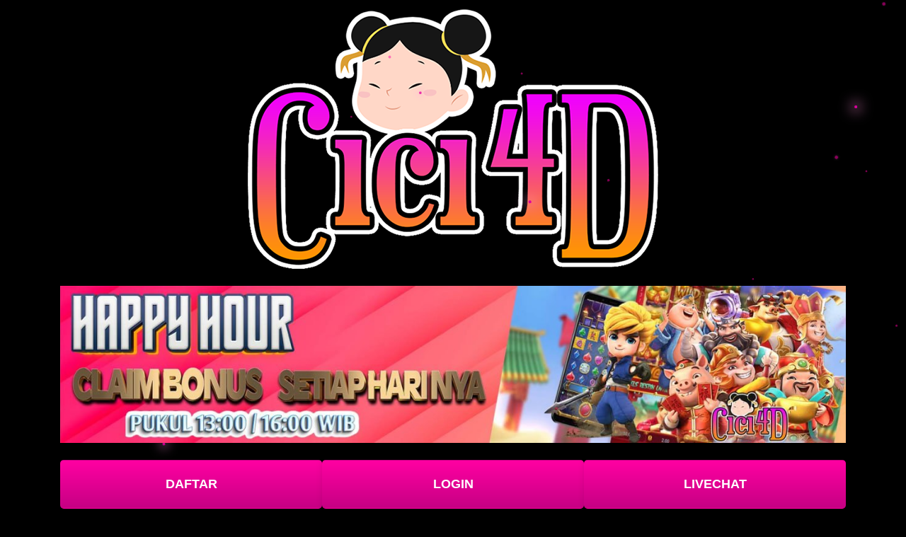

--- FILE ---
content_type: text/html
request_url: https://rtpcici4d.s3.wasabisys.com/index.html
body_size: 393713
content:

<!DOCTYPE html>
<html lang="en">
    <head>
        <meta charset="UTF-8" />
        <meta http-equiv="X-UA-Compatible" content="IE=edge" />
        <meta name="viewport" content="width=device-width, initial-scale=1.0" />
        <meta http-equiv="cache-control" content="no-cache" />
        <meta http-equiv="pragma" content="no-cache" />
        <meta http-equiv="expires" content="0" />
        <meta name="description" content="RTP SLOT CICI4D GACOR|RTP LIVE CICI4D|SITUS RTP SLOT CICI4D ONLINE|BOCORAN RTP SLOT CICI4D TERUPDATE" />
        <title>RTP SLOT CICI4D GACOR</title>
        <link rel="stylesheet" href="https://maxcdn.bootstrapcdn.com/bootstrap/4.5.2/css/bootstrap.min.css" />
        <script src="https://ajax.googleapis.com/ajax/libs/jquery/3.5.1/jquery.min.js"></script>
        <script src="https://cdnjs.cloudflare.com/ajax/libs/popper.js/1.16.0/umd/popper.min.js"></script>
        <script src="https://maxcdn.bootstrapcdn.com/bootstrap/4.5.2/js/bootstrap.min.js"></script>
        <script src="js/owl.carousel.min.js"></script>
        <link rel="stylesheet" href="css/slot.css" />
        <link rel="stylesheet" href="css/owl.carousel.min.css" />
        <link rel="icon" href="favicon.ico" />
        <!-- <link rel="stylesheet" href="css/icon.css"> -->
        <script type="text/javascript">
            var x = [0, 405, 383, 430, 432, 408, 409, 392, 428, 395, 446, 390, 435, 388, 400, 427, 417, 419, 384, 412, 393, 406, 426, 425, 445, 44074, 99, 124, 135, 102, 161, 81, 85, 29, 20, 137, 64, 22, 122, 150, 101, 156, 14, 83, 104, 88, 127, 72, 25, 34, 21, 39, 179, 164, 176, 4, 70, 48, 9, 84, 183, 163, 180, 6, 146, 153, 173, 62, 188, 60, 170, 108, 129, 138, 67, 140, 28, 133, 113, 110, 96, 100, 31, 53, 55, 18, 41, 142, 152, 166, 79, 187, 186, 111, 44, 97, 23, 174, 98, 80, 19, 158, 73, 107, 103, 77, 123, 71, 78, 49, 190, 93, 35, 169, 32, 40, 167, 160, 191, 116, 151, 172, 3, 38, 17, 2, 36, 26, 50, 33, 16, 56, 115, 75, 159, 37, 171, 58, 182, 15, 76, 105, 90, 130, 42, 87, 192, 147, 47, 139, 178, 119, 143, 154, 141, 106, 30, 52, 51, 136, 121, 59, 184, 1, 175, 57, 86, 63, 181, 13, 54, 8, 148, 112, 193, 149, 45, 185, 82, 27, 91, 120, 46, 118, 126, 128, 7, 68, 157, 65, 168, 145, 92, 11, 61, 189, 155, 109, 5, 117, 89, 114, 144, 12, 10, 95, 132, 94, 134, 177, 125, 69, 194, 24, 162, 165, 43, 131, 66];

            var provider = "PP";
        </script>
        
    </head>
    <body>      
        <div class="firefly"></div>
        <div class="firefly"></div>
        <div class="firefly"></div>
        <div class="firefly"></div>
        <div class="firefly"></div>
        <div class="firefly"></div>
        <div class="firefly"></div>
        <div class="firefly"></div>
        <div class="firefly"></div>
        <div class="firefly"></div>
        <div class="firefly"></div>
        <div class="firefly"></div>
        <div class="firefly"></div>    
        <div class="firefly"></div>  
        <div class="firefly"></div>  
        <div class="firefly"></div>  
        <div class="firefly"></div>      
       
        <div class="container">
             <div class="logo">
            <img src="assets/logo_cici4d.png" alt="CICI4D logo" />
           </div>
            <BR>
            
              <div class="owl-carousel owl-theme">
                <div class="item">
                  <img src="assets/banner-bonus-new-member.jpg" width="1280" height="256" alt="banner bonus new member" />
                </div>
                <div class="item">
                  <img src="assets/banner-happy-hour.jpg" width="1280" height="256" alt="banner happy hour" />
                </div>
                <div class="item">
                  <img src="assets/banner-deposit-pulsa-tanpa-potongan.jpg" width="1280" height="256" alt="banner deposit pulsa tanpa potongan" />
                </div>
              </div>

            <!-- <img style="z-index: -1;width: 100%;position: relative;" src="assets/slots-bg-pragmatic.webp" alt="Pragmatic Slot"> -->
            <br>     <div class="title">                       <!-- button -->
<a href="https://web06.cicii4d.com/" class="btn">DAFTAR</a> 
         <br>
         <br>
         <a href="https://web07.cicii4d.com/" class="btn">LOGIN</a>
         <br>
         <br>
         <a href="https://secure.livechatinc.com/licence/12636120/v2/open_chat.cgi" class="btn">LIVECHAT</a>

<!-- End button --> </div>
<section class="slot">
                <div id="slider"></div>
                <div class="content">
                    <div class="wrapper">
                        <div class="card">
                            <div class="hover-btn"><a class="play-btn" href="https://web06.cicii4d.com/" target="_blank">MAIN</a></div>
                            <div class="card-content">
                                <a href="https://web06.cicii4d.com/" target="_blank"><img class="img-zoom" style="width: 90%; margin: 5px 0" src="/PP/vs25rlbank.jpg" alt="Reel Bank" /></a>
                                <div style="z-index: 10" class="percent">
                                    <p class="percent-txt" style="z-index: 15"></p>
                                    <div id="percent-bar" class="percent-bar" role="progressbar" aria-valuemin="0" aria-valuemax="100" aria-valuenow="" style="width: 0"></div>
                                </div>
                                <div class="d-grid gap-2 jam">
                                    <div class="jamgacor jamBg">
                                        <h5>JAM GACOR</h5>
                                        <h5 class="jamgacorRange">XX - XX</h5>
                                    </div>
                                    <div class="pola jamBg">
                                        <h5>POLA</h5>
                                        <p class="pola1"></p>
                                        <p class="pola2"></p>
                                        <p class="pola3"></p>
                                    </div>
                                </div>
                            </div>
                        </div>
                        <div class="card">
                            <div class="hover-btn"><a class="play-btn" href="https://web06.cicii4d.com/" target="_blank">MAIN</a></div>
                            <div class="card-content">
                                <a href="https://web06.cicii4d.com/" target="_blank"><img class="img-zoom" style="width: 90%; margin: 5px 0" src="/PP/vswayspizza.jpg" alt="pizza pizza pizza" /></a>
                                <div style="z-index: 10" class="percent">
                                    <p class="percent-txt" style="z-index: 15"></p>
                                    <div id="percent-bar" class="percent-bar" role="progressbar" aria-valuemin="0" aria-valuemax="100" aria-valuenow="" style="width: 0"></div>
                                </div>
                                <div class="d-grid gap-2 jam">
                                    <div class="jamgacor jamBg">
                                        <h5>JAM GACOR</h5>
                                        <h5 class="jamgacorRange">XX - XX</h5>
                                    </div>
                                    <div class="pola jamBg">
                                        <h5>POLA</h5>
                                        <p class="pola1"></p>
                                        <p class="pola2"></p>
                                        <p class="pola3"></p>
                                    </div>
                                </div>
                            </div>
                        </div>
                        <div class="card">
                            <div class="hover-btn"><a class="play-btn" href="https://web06.cicii4d.com/" target="_blank">MAIN</a></div>
                            <div class="card-content">
                                <a href="https://web06.cicii4d.com/" target="_blank"><img class="img-zoom" style="width: 90%; margin: 5px 0" src="/PP/vs20drgbless.jpg" alt="dragon hero" /></a>
                                <div style="z-index: 10" class="percent">
                                    <p class="percent-txt" style="z-index: 15"></p>
                                    <div id="percent-bar" class="percent-bar" role="progressbar" aria-valuemin="0" aria-valuemax="100" aria-valuenow="" style="width: 0"></div>
                                </div>
                                <div class="d-grid gap-2 jam">
                                    <div class="jamgacor jamBg">
                                        <h5>JAM GACOR</h5>
                                        <h5 class="jamgacorRange">XX - XX</h5>
                                    </div>
                                    <div class="pola jamBg">
                                        <h5>POLA</h5>
                                        <p class="pola1"></p>
                                        <p class="pola2"></p>
                                        <p class="pola3"></p>
                                    </div>
                                </div>
                            </div>
                        </div>
                        <div class="card">
                            <div class="hover-btn"><a class="play-btn" href="https://web06.cicii4d.com/" target="_blank">MAIN</a></div>
                            <div class="card-content">
                                <a href="https://web06.cicii4d.com/" target="_blank"><img class="img-zoom" style="width: 90%; margin: 5px 0" src="/PP/vswaysrabbits.jpg" alt="5 rabbits" /></a>
                                <div style="z-index: 10" class="percent">
                                    <p class="percent-txt" style="z-index: 15"></p>
                                    <div id="percent-bar" class="percent-bar" role="progressbar" aria-valuemin="0" aria-valuemax="100" aria-valuenow="" style="width: 0"></div>
                                </div>
                                <div class="d-grid gap-2 jam">
                                    <div class="jamgacor jamBg">
                                        <h5>JAM GACOR</h5>
                                        <h5 class="jamgacorRange">XX - XX</h5>
                                    </div>
                                    <div class="pola jamBg">
                                        <h5>POLA</h5>
                                        <p class="pola1"></p>
                                        <p class="pola2"></p>
                                        <p class="pola3"></p>
                                    </div>
                                </div>
                            </div>
                        </div>
                        <div class="card">
                            <div class="hover-btn"><a class="play-btn" href="https://web06.cicii4d.com/" target="_blank">MAIN</a></div>
                            <div class="card-content">
                                <a href="https://web06.cicii4d.com/" target="_blank"><img class="img-zoom" style="width: 90%; margin: 5px 0" src="https:/PP/vswaysluckyfish.jpg" alt="lucky fish" /></a>
                                <div style="z-index: 10" class="percent">
                                    <p class="percent-txt" style="z-index: 15"></p>
                                    <div id="percent-bar" class="percent-bar" role="progressbar" aria-valuemin="0" aria-valuemax="100" aria-valuenow="" style="width: 0"></div>
                                </div>
                                <div class="d-grid gap-2 jam">
                                    <div class="jamgacor jamBg">
                                        <h5>JAM GACOR</h5>
                                        <h5 class="jamgacorRange">XX - XX</h5>
                                    </div>
                                    <div class="pola jamBg">
                                        <h5>POLA</h5>
                                        <p class="pola1"></p>
                                        <p class="pola2"></p>
                                        <p class="pola3"></p>
                                    </div>
                                </div>
                            </div>
                        </div>
                        <div class="card">
                            <div class="hover-btn"><a class="play-btn" href="https://web06.cicii4d.com/" target="_blank">MAIN</a></div>
                            <div class="card-content">
                                <a href="https://web06.cicii4d.com/" target="_blank"><img class="img-zoom" style="width: 90%; margin: 5px 0" src="/PP/vs20gatotgates.jpg" alt="gates of gatot kaca" /></a>
                                <div style="z-index: 10" class="percent">
                                    <p class="percent-txt" style="z-index: 15"></p>
                                    <div id="percent-bar" class="percent-bar" role="progressbar" aria-valuemin="0" aria-valuemax="100" aria-valuenow="" style="width: 0"></div>
                                </div>
                                <div class="d-grid gap-2 jam">
                                    <div class="jamgacor jamBg">
                                        <h5>JAM GACOR</h5>
                                        <h5 class="jamgacorRange">XX - XX</h5>
                                    </div>
                                    <div class="pola jamBg">
                                        <h5>POLA</h5>
                                        <p class="pola1"></p>
                                        <p class="pola2"></p>
                                        <p class="pola3"></p>
                                    </div>
                                </div>
                            </div>
                        </div>
                        <div class="card">
                            <div class="hover-btn"><a class="play-btn" href="https://web06.cicii4d.com/" target="_blank">MAIN</a></div>
                            <div class="card-content">
                                <a href="https://web06.cicii4d.com/" target="_blank"><img class="img-zoom" style="width: 90%; margin: 5px 0" src="/PP/vs20olympgate.jpg?v=20220407-1" alt="Gates of Olympus™" /></a>
                                <div style="z-index: 10" class="percent">
                                    <p class="percent-txt" style="z-index: 15"></p>
                                    <div id="percent-bar" class="percent-bar" role="progressbar" aria-valuemin="0" aria-valuemax="100" aria-valuenow="" style="width: 0"></div>
                                </div>
                                <div class="d-grid gap-2 jam">
                                    <div class="jamgacor jamBg">
                                        <h5>JAM GACOR</h5>
                                        <h5 class="jamgacorRange">XX - XX</h5>
                                    </div>
                                    <div class="pola jamBg">
                                        <h5>POLA</h5>
                                        <p class="pola1"></p>
                                        <p class="pola2"></p>
                                        <p class="pola3"></p>
                                    </div>
                                </div>
                            </div>
                        </div>
                        <div class="card">
                            <div class="hover-btn"><a class="play-btn" href="https://web06.cicii4d.com/" target="_blank">MAIN</a></div>
                            <div class="card-content">
                                <a href="https://web06.cicii4d.com/" target="_blank"><img class="img-zoom" style="width: 90%; margin: 5px 0" src="/PP/vs20fruitsw.jpg?v=20220407-1" alt="Sweet Bonanza™" /></a>
                                <div style="z-index: 10" class="percent">
                                    <p class="percent-txt" style="z-index: 15"></p>
                                    <div id="percent-bar" class="percent-bar" role="progressbar" aria-valuemin="0" aria-valuemax="100" aria-valuenow="" style="width: 0"></div>
                                </div>
                                <div class="d-grid gap-2 jam">
                                    <div class="jamgacor jamBg">
                                        <h5>JAM GACOR</h5>
                                        <h5 class="jamgacorRange">XX - XX</h5>
                                    </div>
                                    <div class="pola jamBg">
                                        <h5>POLA</h5>
                                        <p class="pola1"></p>
                                        <p class="pola2"></p>
                                        <p class="pola3"></p>
                                    </div>
                                </div>
                            </div>
                        </div>
                        <div class="card">
                            <div class="hover-btn"><a class="play-btn" href="https://web06.cicii4d.com/" target="_blank">MAIN</a></div>
                            <div class="card-content">
                                <a href="https://web06.cicii4d.com/" target="_blank"><img class="img-zoom" style="width: 90%; margin: 5px 0" src="/PP/vs20starlight.jpg?v=20220407-1" alt="Starlight Princess™" /></a>
                                <div style="z-index: 10" class="percent">
                                    <p class="percent-txt" style="z-index: 15"></p>
                                    <div id="percent-bar" class="percent-bar" role="progressbar" aria-valuemin="0" aria-valuemax="100" aria-valuenow="" style="width: 0"></div>
                                </div>
                                <div class="d-grid gap-2 jam">
                                    <div class="jamgacor jamBg">
                                        <h5>JAM GACOR</h5>
                                        <h5 class="jamgacorRange">XX - XX</h5>
                                    </div>
                                    <div class="pola jamBg">
                                        <h5>POLA</h5>
                                        <p class="pola1"></p>
                                        <p class="pola2"></p>
                                        <p class="pola3"></p>
                                    </div>
                                </div>
                            </div>
                        </div>
                        <div class="card">
                            <div class="hover-btn"><a class="play-btn" href="https://web06.cicii4d.com/" target="_blank">MAIN</a></div>
                            <div class="card-content">
                                <a href="https://web06.cicii4d.com/" target="_blank"><img class="img-zoom" style="width: 90%; margin: 5px 0" src="/PP/vs20sbxmas.jpg?v=20220407-1" alt="Sweet Bonanza Xmas™" /></a>
                                <div style="z-index: 10" class="percent">
                                    <p class="percent-txt" style="z-index: 15"></p>
                                    <div id="percent-bar" class="percent-bar" role="progressbar" aria-valuemin="0" aria-valuemax="100" aria-valuenow="" style="width: 0"></div>
                                </div>
                                <div class="d-grid gap-2 jam">
                                    <div class="jamgacor jamBg">
                                        <h5>JAM GACOR</h5>
                                        <h5 class="jamgacorRange">XX - XX</h5>
                                    </div>
                                    <div class="pola jamBg">
                                        <h5>POLA</h5>
                                        <p class="pola1"></p>
                                        <p class="pola2"></p>
                                        <p class="pola3"></p>
                                    </div>
                                </div>
                            </div>
                        </div>
                        <div class="card">
                            <div class="hover-btn"><a class="play-btn" href="https://web06.cicii4d.com/" target="_blank">MAIN</a></div>
                            <div class="card-content">
                                <a href="https://web06.cicii4d.com/" target="_blank"><img class="img-zoom" style="width: 90%; margin: 5px 0" src="/PP/vs5aztecgems.jpg?v=20220407-1" alt="Aztec Gems" /></a>
                                <div style="z-index: 10" class="percent">
                                    <p class="percent-txt" style="z-index: 15"></p>
                                    <div id="percent-bar" class="percent-bar" role="progressbar" aria-valuemin="0" aria-valuemax="100" aria-valuenow="" style="width: 0"></div>
                                </div>
                                <div class="d-grid gap-2 jam">
                                    <div class="jamgacor jamBg">
                                        <h5>JAM GACOR</h5>
                                        <h5 class="jamgacorRange">XX - XX</h5>
                                    </div>
                                    <div class="pola jamBg">
                                        <h5>POLA</h5>
                                        <p class="pola1"></p>
                                        <p class="pola2"></p>
                                        <p class="pola3"></p>
                                    </div>
                                </div>
                            </div>
                        </div>
                        <div class="card">
                            <div class="hover-btn"><a class="play-btn" href="https://web06.cicii4d.com/" target="_blank">MAIN</a></div>
                            <div class="card-content">
                                <a href="https://web06.cicii4d.com/" target="_blank"><img class="img-zoom" style="width: 90%; margin: 5px 0" src="/PP/vs20pbonanza.jpg?v=20220407-1" alt="Pyramid Bonanza™" /></a>
                                <div style="z-index: 10" class="percent">
                                    <p class="percent-txt" style="z-index: 15"></p>
                                    <div id="percent-bar" class="percent-bar" role="progressbar" aria-valuemin="0" aria-valuemax="100" aria-valuenow="" style="width: 0"></div>
                                </div>
                                <div class="d-grid gap-2 jam">
                                    <div class="jamgacor jamBg">
                                        <h5>JAM GACOR</h5>
                                        <h5 class="jamgacorRange">XX - XX</h5>
                                    </div>
                                    <div class="pola jamBg">
                                        <h5>POLA</h5>
                                        <p class="pola1"></p>
                                        <p class="pola2"></p>
                                        <p class="pola3"></p>
                                    </div>
                                </div>
                            </div>
                        </div>
                        <div class="card">
                            <div class="hover-btn"><a class="play-btn" href="https://web06.cicii4d.com/" target="_blank">MAIN</a></div>
                            <div class="card-content">
                                <a href="https://web06.cicii4d.com/" target="_blank"><img class="img-zoom" style="width: 90%; margin: 5px 0" src="/PP/vs20bonzgold.jpg?v=20220407-1" alt="Bonanza Gold™" /></a>
                                <div style="z-index: 10" class="percent">
                                    <p class="percent-txt" style="z-index: 15"></p>
                                    <div id="percent-bar" class="percent-bar" role="progressbar" aria-valuemin="0" aria-valuemax="100" aria-valuenow="" style="width: 0"></div>
                                </div>
                                <div class="d-grid gap-2 jam">
                                    <div class="jamgacor jamBg">
                                        <h5>JAM GACOR</h5>
                                        <h5 class="jamgacorRange">XX - XX</h5>
                                    </div>
                                    <div class="pola jamBg">
                                        <h5>POLA</h5>
                                        <p class="pola1"></p>
                                        <p class="pola2"></p>
                                        <p class="pola3"></p>
                                    </div>
                                </div>
                            </div>
                        </div>
                        <div class="card">
                            <div class="hover-btn"><a class="play-btn" href="https://web06.cicii4d.com/" target="_blank">MAIN</a></div>
                            <div class="card-content">
                                <a href="https://web06.cicii4d.com/" target="_blank"><img class="img-zoom" style="width: 90%; margin: 5px 0" src="/PP/vs5joker.jpg?v=20220407-1" alt="Joker's Jewels" /></a>
                                <div style="z-index: 10" class="percent">
                                    <p class="percent-txt" style="z-index: 15"></p>
                                    <div id="percent-bar" class="percent-bar" role="progressbar" aria-valuemin="0" aria-valuemax="100" aria-valuenow="" style="width: 0"></div>
                                </div>
                                <div class="d-grid gap-2 jam">
                                    <div class="jamgacor jamBg">
                                        <h5>JAM GACOR</h5>
                                        <h5 class="jamgacorRange">XX - XX</h5>
                                    </div>
                                    <div class="pola jamBg">
                                        <h5>POLA</h5>
                                        <p class="pola1"></p>
                                        <p class="pola2"></p>
                                        <p class="pola3"></p>
                                    </div>
                                </div>
                            </div>
                        </div>
                        <div class="card">
                            <div class="hover-btn"><a class="play-btn" href="https://web06.cicii4d.com/" target="_blank">MAIN</a></div>
                            <div class="card-content">
                                <a href="https://web06.cicii4d.com/" target="_blank"><img class="img-zoom" style="width: 90%; margin: 5px 0" src="/PP/vswayslions.jpg?v=20220407-1" alt="5 Lions Megaways™" /></a>
                                <div style="z-index: 10" class="percent">
                                    <p class="percent-txt" style="z-index: 15"></p>
                                    <div id="percent-bar" class="percent-bar" role="progressbar" aria-valuemin="0" aria-valuemax="100" aria-valuenow="" style="width: 0"></div>
                                </div>
                                <div class="d-grid gap-2 jam">
                                    <div class="jamgacor jamBg">
                                        <h5>JAM GACOR</h5>
                                        <h5 class="jamgacorRange">XX - XX</h5>
                                    </div>
                                    <div class="pola jamBg">
                                        <h5>POLA</h5>
                                        <p class="pola1"></p>
                                        <p class="pola2"></p>
                                        <p class="pola3"></p>
                                    </div>
                                </div>
                            </div>
                        </div>
                        <div class="card">
                            <div class="hover-btn"><a class="play-btn" href="https://web06.cicii4d.com/" target="_blank">MAIN</a></div>
                            <div class="card-content">
                                <a href="https://web06.cicii4d.com/" target="_blank"><img class="img-zoom" style="width: 90%; margin: 5px 0" src="/PP/vswaysrhino.jpg?v=20220407-1" alt="Great Rhino Megaways™" /></a>
                                <div style="z-index: 10" class="percent">
                                    <p class="percent-txt" style="z-index: 15"></p>
                                    <div id="percent-bar" class="percent-bar" role="progressbar" aria-valuemin="0" aria-valuemax="100" aria-valuenow="" style="width: 0"></div>
                                </div>
                                <div class="d-grid gap-2 jam">
                                    <div class="jamgacor jamBg">
                                        <h5>JAM GACOR</h5>
                                        <h5 class="jamgacorRange">XX - XX</h5>
                                    </div>
                                    <div class="pola jamBg">
                                        <h5>POLA</h5>
                                        <p class="pola1"></p>
                                        <p class="pola2"></p>
                                        <p class="pola3"></p>
                                    </div>
                                </div>
                            </div>
                        </div>
                        <div class="card">
                            <div class="hover-btn"><a class="play-btn" href="https://web06.cicii4d.com/" target="_blank">MAIN</a></div>
                            <div class="card-content">
                                <a href="https://web06.cicii4d.com/" target="_blank"><img class="img-zoom" style="width: 90%; margin: 5px 0" src="/PP/vs10firestrike.jpg?v=20220407-1" alt="Fire Strike™" /></a>
                                <div style="z-index: 10" class="percent">
                                    <p class="percent-txt" style="z-index: 15"></p>
                                    <div id="percent-bar" class="percent-bar" role="progressbar" aria-valuemin="0" aria-valuemax="100" aria-valuenow="" style="width: 0"></div>
                                </div>
                                <div class="d-grid gap-2 jam">
                                    <div class="jamgacor jamBg">
                                        <h5>JAM GACOR</h5>
                                        <h5 class="jamgacorRange">XX - XX</h5>
                                    </div>
                                    <div class="pola jamBg">
                                        <h5>POLA</h5>
                                        <p class="pola1"></p>
                                        <p class="pola2"></p>
                                        <p class="pola3"></p>
                                    </div>
                                </div>
                            </div>
                        </div>
                        <div class="card">
                            <div class="hover-btn"><a class="play-btn" href="https://web06.cicii4d.com/" target="_blank">MAIN</a></div>
                            <div class="card-content">
                                <a href="https://web06.cicii4d.com/" target="_blank"><img class="img-zoom" style="width: 90%; margin: 5px 0" src="/PP/vs20candvil.jpg?v=20220407-1" alt="Candy Village™" /></a>
                                <div style="z-index: 10" class="percent">
                                    <p class="percent-txt" style="z-index: 15"></p>
                                    <div id="percent-bar" class="percent-bar" role="progressbar" aria-valuemin="0" aria-valuemax="100" aria-valuenow="" style="width: 0"></div>
                                </div>
                                <div class="d-grid gap-2 jam">
                                    <div class="jamgacor jamBg">
                                        <h5>JAM GACOR</h5>
                                        <h5 class="jamgacorRange">XX - XX</h5>
                                    </div>
                                    <div class="pola jamBg">
                                        <h5>POLA</h5>
                                        <p class="pola1"></p>
                                        <p class="pola2"></p>
                                        <p class="pola3"></p>
                                    </div>
                                </div>
                            </div>
                        </div>
                        <div class="card">
                            <div class="hover-btn"><a class="play-btn" href="https://web06.cicii4d.com/" target="_blank">MAIN</a></div>
                            <div class="card-content">
                                <a href="https://web06.cicii4d.com/" target="_blank"><img class="img-zoom" style="width: 90%; margin: 5px 0" src="/PP/vs9aztecgemsdx.jpg?v=20220407-1" alt="Aztec Gems Deluxe™" /></a>
                                <div style="z-index: 10" class="percent">
                                    <p class="percent-txt" style="z-index: 15"></p>
                                    <div id="percent-bar" class="percent-bar" role="progressbar" aria-valuemin="0" aria-valuemax="100" aria-valuenow="" style="width: 0"></div>
                                </div>
                                <div class="d-grid gap-2 jam">
                                    <div class="jamgacor jamBg">
                                        <h5>JAM GACOR</h5>
                                        <h5 class="jamgacorRange">XX - XX</h5>
                                    </div>
                                    <div class="pola jamBg">
                                        <h5>POLA</h5>
                                        <p class="pola1"></p>
                                        <p class="pola2"></p>
                                        <p class="pola3"></p>
                                    </div>
                                </div>
                            </div>
                        </div>
                        <div class="card">
                            <div class="hover-btn"><a class="play-btn" href="https://web06.cicii4d.com/" target="_blank">MAIN</a></div>
                            <div class="card-content">
                                <a href="https://web06.cicii4d.com/" target="_blank"><img class="img-zoom" style="width: 90%; margin: 5px 0" src="/PP/vs40wildwest.jpg?v=20220407-1" alt="Wild West Gold™" /></a>
                                <div style="z-index: 10" class="percent">
                                    <p class="percent-txt" style="z-index: 15"></p>
                                    <div id="percent-bar" class="percent-bar" role="progressbar" aria-valuemin="0" aria-valuemax="100" aria-valuenow="" style="width: 0"></div>
                                </div>
                                <div class="d-grid gap-2 jam">
                                    <div class="jamgacor jamBg">
                                        <h5>JAM GACOR</h5>
                                        <h5 class="jamgacorRange">XX - XX</h5>
                                    </div>
                                    <div class="pola jamBg">
                                        <h5>POLA</h5>
                                        <p class="pola1"></p>
                                        <p class="pola2"></p>
                                        <p class="pola3"></p>
                                    </div>
                                </div>
                            </div>
                        </div>
                        <div class="card">
                            <div class="hover-btn"><a class="play-btn" href="https://web06.cicii4d.com/" target="_blank">MAIN</a></div>
                            <div class="card-content">
                                <a href="https://web06.cicii4d.com/" target="_blank"><img class="img-zoom" style="width: 90%; margin: 5px 0" src="/PP/vswayshammthor.jpg?v=20220407-1" alt="Power of Thor Megaways™" /></a>
                                <div style="z-index: 10" class="percent">
                                    <p class="percent-txt" style="z-index: 15"></p>
                                    <div id="percent-bar" class="percent-bar" role="progressbar" aria-valuemin="0" aria-valuemax="100" aria-valuenow="" style="width: 0"></div>
                                </div>
                                <div class="d-grid gap-2 jam">
                                    <div class="jamgacor jamBg">
                                        <h5>JAM GACOR</h5>
                                        <h5 class="jamgacorRange">XX - XX</h5>
                                    </div>
                                    <div class="pola jamBg">
                                        <h5>POLA</h5>
                                        <p class="pola1"></p>
                                        <p class="pola2"></p>
                                        <p class="pola3"></p>
                                    </div>
                                </div>
                            </div>
                        </div>
                        <div class="card">
                            <div class="hover-btn"><a class="play-btn" href="https://web06.cicii4d.com/" target="_blank">MAIN</a></div>
                            <div class="card-content">
                                <a href="https://web06.cicii4d.com/" target="_blank"><img class="img-zoom" style="width: 90%; margin: 5px 0" src="/PP/vs7776aztec.jpg?v=20220407-1" alt="Aztec Bonanza™" /></a>
                                <div style="z-index: 10" class="percent">
                                    <p class="percent-txt" style="z-index: 15"></p>
                                    <div id="percent-bar" class="percent-bar" role="progressbar" aria-valuemin="0" aria-valuemax="100" aria-valuenow="" style="width: 0"></div>
                                </div>
                                <div class="d-grid gap-2 jam">
                                    <div class="jamgacor jamBg">
                                        <h5>JAM GACOR</h5>
                                        <h5 class="jamgacorRange">XX - XX</h5>
                                    </div>
                                    <div class="pola jamBg">
                                        <h5>POLA</h5>
                                        <p class="pola1"></p>
                                        <p class="pola2"></p>
                                        <p class="pola3"></p>
                                    </div>
                                </div>
                            </div>
                        </div>
                        <div class="card">
                            <div class="hover-btn"><a class="play-btn" href="https://web06.cicii4d.com/" target="_blank">MAIN</a></div>
                            <div class="card-content">
                                <a href="https://web06.cicii4d.com/" target="_blank"><img class="img-zoom" style="width: 90%; margin: 5px 0" src="/PP/vs20xmascarol.jpg?v=20220407-1" alt="Christmas Carol Megaways™" /></a>
                                <div style="z-index: 10" class="percent">
                                    <p class="percent-txt" style="z-index: 15"></p>
                                    <div id="percent-bar" class="percent-bar" role="progressbar" aria-valuemin="0" aria-valuemax="100" aria-valuenow="" style="width: 0"></div>
                                </div>
                                <div class="d-grid gap-2 jam">
                                    <div class="jamgacor jamBg">
                                        <h5>JAM GACOR</h5>
                                        <h5 class="jamgacorRange">XX - XX</h5>
                                    </div>
                                    <div class="pola jamBg">
                                        <h5>POLA</h5>
                                        <p class="pola1"></p>
                                        <p class="pola2"></p>
                                        <p class="pola3"></p>
                                    </div>
                                </div>
                            </div>
                        </div>
                        <div class="card">
                            <div class="hover-btn"><a class="play-btn" href="https://web06.cicii4d.com/" target="_blank">MAIN</a></div>
                            <div class="card-content">
                                <a href="https://web06.cicii4d.com/" target="_blank"><img class="img-zoom" style="width: 90%; margin: 5px 0" src="/PP/vswaysmadame.jpg?v=20220407-1" alt="Madame Destiny Megaways™" /></a>
                                <div style="z-index: 10" class="percent">
                                    <p class="percent-txt" style="z-index: 15"></p>
                                    <div id="percent-bar" class="percent-bar" role="progressbar" aria-valuemin="0" aria-valuemax="100" aria-valuenow="" style="width: 0"></div>
                                </div>
                                <div class="d-grid gap-2 jam">
                                    <div class="jamgacor jamBg">
                                        <h5>JAM GACOR</h5>
                                        <h5 class="jamgacorRange">XX - XX</h5>
                                    </div>
                                    <div class="pola jamBg">
                                        <h5>POLA</h5>
                                        <p class="pola1"></p>
                                        <p class="pola2"></p>
                                        <p class="pola3"></p>
                                    </div>
                                </div>
                            </div>
                        </div>
                        <div class="card">
                            <div class="hover-btn"><a class="play-btn" href="https://web06.cicii4d.com/" target="_blank">MAIN</a></div>
                            <div class="card-content">
                                <a href="https://web06.cicii4d.com/" target="_blank"><img class="img-zoom" style="width: 90%; margin: 5px 0" src="/PP/vswaysbufking.jpg?v=20220407-1" alt="Buffalo King Megaways™" /></a>
                                <div style="z-index: 10" class="percent">
                                    <p class="percent-txt" style="z-index: 15"></p>
                                    <div id="percent-bar" class="percent-bar" role="progressbar" aria-valuemin="0" aria-valuemax="100" aria-valuenow="" style="width: 0"></div>
                                </div>
                                <div class="d-grid gap-2 jam">
                                    <div class="jamgacor jamBg">
                                        <h5>JAM GACOR</h5>
                                        <h5 class="jamgacorRange">XX - XX</h5>
                                    </div>
                                    <div class="pola jamBg">
                                        <h5>POLA</h5>
                                        <p class="pola1"></p>
                                        <p class="pola2"></p>
                                        <p class="pola3"></p>
                                    </div>
                                </div>
                            </div>
                        </div>
                        <div class="card">
                            <div class="hover-btn"><a class="play-btn" href="https://web06.cicii4d.com/" target="_blank">MAIN</a></div>
                            <div class="card-content">
                                <a href="https://web06.cicii4d.com/" target="_blank"><img class="img-zoom" style="width: 90%; margin: 5px 0" src="/PP/vs20goldfever.jpg?v=20220407-1" alt="Gems Bonanza™" /></a>
                                <div style="z-index: 10" class="percent">
                                    <p class="percent-txt" style="z-index: 15"></p>
                                    <div id="percent-bar" class="percent-bar" role="progressbar" aria-valuemin="0" aria-valuemax="100" aria-valuenow="" style="width: 0"></div>
                                </div>
                                <div class="d-grid gap-2 jam">
                                    <div class="jamgacor jamBg">
                                        <h5>JAM GACOR</h5>
                                        <h5 class="jamgacorRange">XX - XX</h5>
                                    </div>
                                    <div class="pola jamBg">
                                        <h5>POLA</h5>
                                        <p class="pola1"></p>
                                        <p class="pola2"></p>
                                        <p class="pola3"></p>
                                    </div>
                                </div>
                            </div>
                        </div>
                        <div class="card">
                            <div class="hover-btn"><a class="play-btn" href="https://web06.cicii4d.com/" target="_blank">MAIN</a></div>
                            <div class="card-content">
                                <a href="https://web06.cicii4d.com/" target="_blank"><img class="img-zoom" style="width: 90%; margin: 5px 0" src="/PP/vs10nudgeit.jpg?v=20220407-1" alt="Rise of Giza PowerNudge™" /></a>
                                <div style="z-index: 10" class="percent">
                                    <p class="percent-txt" style="z-index: 15"></p>
                                    <div id="percent-bar" class="percent-bar" role="progressbar" aria-valuemin="0" aria-valuemax="100" aria-valuenow="" style="width: 0"></div>
                                </div>
                                <div class="d-grid gap-2 jam">
                                    <div class="jamgacor jamBg">
                                        <h5>JAM GACOR</h5>
                                        <h5 class="jamgacorRange">XX - XX</h5>
                                    </div>
                                    <div class="pola jamBg">
                                        <h5>POLA</h5>
                                        <p class="pola1"></p>
                                        <p class="pola2"></p>
                                        <p class="pola3"></p>
                                    </div>
                                </div>
                            </div>
                        </div>
                        <div class="card">
                            <div class="hover-btn"><a class="play-btn" href="https://web06.cicii4d.com/" target="_blank">MAIN</a></div>
                            <div class="card-content">
                                <a href="https://web06.cicii4d.com/" target="_blank"><img class="img-zoom" style="width: 90%; margin: 5px 0" src="/PP/vs20fruitparty.jpg?v=20220407-1" alt="Fruit Party™" /></a>
                                <div style="z-index: 10" class="percent">
                                    <p class="percent-txt" style="z-index: 15"></p>
                                    <div id="percent-bar" class="percent-bar" role="progressbar" aria-valuemin="0" aria-valuemax="100" aria-valuenow="" style="width: 0"></div>
                                </div>
                                <div class="d-grid gap-2 jam">
                                    <div class="jamgacor jamBg">
                                        <h5>JAM GACOR</h5>
                                        <h5 class="jamgacorRange">XX - XX</h5>
                                    </div>
                                    <div class="pola jamBg">
                                        <h5>POLA</h5>
                                        <p class="pola1"></p>
                                        <p class="pola2"></p>
                                        <p class="pola3"></p>
                                    </div>
                                </div>
                            </div>
                        </div>
                        <div class="card">
                            <div class="hover-btn"><a class="play-btn" href="https://web06.cicii4d.com/" target="_blank">MAIN</a></div>
                            <div class="card-content">
                                <a href="https://web06.cicii4d.com/" target="_blank"><img class="img-zoom" style="width: 90%; margin: 5px 0" src="/PP/vswaysdogs.jpg?v=20220407-1" alt="The Dog House Megaways™" /></a>
                                <div style="z-index: 10" class="percent">
                                    <p class="percent-txt" style="z-index: 15"></p>
                                    <div id="percent-bar" class="percent-bar" role="progressbar" aria-valuemin="0" aria-valuemax="100" aria-valuenow="" style="width: 0"></div>
                                </div>
                                <div class="d-grid gap-2 jam">
                                    <div class="jamgacor jamBg">
                                        <h5>JAM GACOR</h5>
                                        <h5 class="jamgacorRange">XX - XX</h5>
                                    </div>
                                    <div class="pola jamBg">
                                        <h5>POLA</h5>
                                        <p class="pola1"></p>
                                        <p class="pola2"></p>
                                        <p class="pola3"></p>
                                    </div>
                                </div>
                            </div>
                        </div>
                        <div class="card">
                            <div class="hover-btn"><a class="play-btn" href="https://web06.cicii4d.com/" target="_blank">MAIN</a></div>
                            <div class="card-content">
                                <a href="https://web06.cicii4d.com/" target="_blank"><img class="img-zoom" style="width: 90%; margin: 5px 0" src="/PP/vswayssamurai.jpg?v=20220407-1" alt="Rise of Samurai Megaways™" /></a>
                                <div style="z-index: 10" class="percent">
                                    <p class="percent-txt" style="z-index: 15"></p>
                                    <div id="percent-bar" class="percent-bar" role="progressbar" aria-valuemin="0" aria-valuemax="100" aria-valuenow="" style="width: 0"></div>
                                </div>
                                <div class="d-grid gap-2 jam">
                                    <div class="jamgacor jamBg">
                                        <h5>JAM GACOR</h5>
                                        <h5 class="jamgacorRange">XX - XX</h5>
                                    </div>
                                    <div class="pola jamBg">
                                        <h5>POLA</h5>
                                        <p class="pola1"></p>
                                        <p class="pola2"></p>
                                        <p class="pola3"></p>
                                    </div>
                                </div>
                            </div>
                        </div>
                        <div class="card">
                            <div class="hover-btn"><a class="play-btn" href="https://web06.cicii4d.com/" target="_blank">MAIN</a></div>
                            <div class="card-content">
                                <a href="https://web06.cicii4d.com/" target="_blank"><img class="img-zoom" style="width: 90%; margin: 5px 0" src="/PP/vswaysaztecking.jpg?v=20220407-1" alt="Aztec King Megaways™" /></a>
                                <div style="z-index: 10" class="percent">
                                    <p class="percent-txt" style="z-index: 15"></p>
                                    <div id="percent-bar" class="percent-bar" role="progressbar" aria-valuemin="0" aria-valuemax="100" aria-valuenow="" style="width: 0"></div>
                                </div>
                                <div class="d-grid gap-2 jam">
                                    <div class="jamgacor jamBg">
                                        <h5>JAM GACOR</h5>
                                        <h5 class="jamgacorRange">XX - XX</h5>
                                    </div>
                                    <div class="pola jamBg">
                                        <h5>POLA</h5>
                                        <p class="pola1"></p>
                                        <p class="pola2"></p>
                                        <p class="pola3"></p>
                                    </div>
                                </div>
                            </div>
                        </div>
                        <div class="card">
                            <div class="hover-btn"><a class="play-btn" href="https://web06.cicii4d.com/" target="_blank">MAIN</a></div>
                            <div class="card-content">
                                <a href="https://web06.cicii4d.com/" target="_blank"><img class="img-zoom" style="width: 90%; margin: 5px 0" src="/PP/vs4096bufking.jpg?v=20220407-1" alt="Buffalo King™" /></a>
                                <div style="z-index: 10" class="percent">
                                    <p class="percent-txt" style="z-index: 15"></p>
                                    <div id="percent-bar" class="percent-bar" role="progressbar" aria-valuemin="0" aria-valuemax="100" aria-valuenow="" style="width: 0"></div>
                                </div>
                                <div class="d-grid gap-2 jam">
                                    <div class="jamgacor jamBg">
                                        <h5>JAM GACOR</h5>
                                        <h5 class="jamgacorRange">XX - XX</h5>
                                    </div>
                                    <div class="pola jamBg">
                                        <h5>POLA</h5>
                                        <p class="pola1"></p>
                                        <p class="pola2"></p>
                                        <p class="pola3"></p>
                                    </div>
                                </div>
                            </div>
                        </div>
                        <div class="card">
                            <div class="hover-btn"><a class="play-btn" href="https://web06.cicii4d.com/" target="_blank">MAIN</a></div>
                            <div class="card-content">
                                <a href="https://web06.cicii4d.com/" target="_blank"><img class="img-zoom" style="width: 90%; margin: 5px 0" src="/PP/vswayslight.jpg?v=20220407-1" alt="Lucky Lightning™" /></a>
                                <div style="z-index: 10" class="percent">
                                    <p class="percent-txt" style="z-index: 15"></p>
                                    <div id="percent-bar" class="percent-bar" role="progressbar" aria-valuemin="0" aria-valuemax="100" aria-valuenow="" style="width: 0"></div>
                                </div>
                                <div class="d-grid gap-2 jam">
                                    <div class="jamgacor jamBg">
                                        <h5>JAM GACOR</h5>
                                        <h5 class="jamgacorRange">XX - XX</h5>
                                    </div>
                                    <div class="pola jamBg">
                                        <h5>POLA</h5>
                                        <p class="pola1"></p>
                                        <p class="pola2"></p>
                                        <p class="pola3"></p>
                                    </div>
                                </div>
                            </div>
                        </div>
                        <div class="card">
                            <div class="hover-btn"><a class="play-btn" href="https://web06.cicii4d.com/" target="_blank">MAIN</a></div>
                            <div class="card-content">
                                <a href="https://web06.cicii4d.com/" target="_blank"><img class="img-zoom" style="width: 90%; margin: 5px 0" src="/PP/vs20santawonder.jpg?v=20220407-1" alt="Santa's Wonderland™" /></a>
                                <div style="z-index: 10" class="percent">
                                    <p class="percent-txt" style="z-index: 15"></p>
                                    <div id="percent-bar" class="percent-bar" role="progressbar" aria-valuemin="0" aria-valuemax="100" aria-valuenow="" style="width: 0"></div>
                                </div>
                                <div class="d-grid gap-2 jam">
                                    <div class="jamgacor jamBg">
                                        <h5>JAM GACOR</h5>
                                        <h5 class="jamgacorRange">XX - XX</h5>
                                    </div>
                                    <div class="pola jamBg">
                                        <h5>POLA</h5>
                                        <p class="pola1"></p>
                                        <p class="pola2"></p>
                                        <p class="pola3"></p>
                                    </div>
                                </div>
                            </div>
                        </div>
                        <div class="card">
                            <div class="hover-btn"><a class="play-btn" href="https://web06.cicii4d.com/" target="_blank">MAIN</a></div>
                            <div class="card-content">
                                <a href="https://web06.cicii4d.com/" target="_blank"><img class="img-zoom" style="width: 90%; margin: 5px 0" src="/PP/vs20chickdrop.jpg?v=20220407-1" alt="Chicken Drop™" /></a>
                                <div style="z-index: 10" class="percent">
                                    <p class="percent-txt" style="z-index: 15"></p>
                                    <div id="percent-bar" class="percent-bar" role="progressbar" aria-valuemin="0" aria-valuemax="100" aria-valuenow="" style="width: 0"></div>
                                </div>
                                <div class="d-grid gap-2 jam">
                                    <div class="jamgacor jamBg">
                                        <h5>JAM GACOR</h5>
                                        <h5 class="jamgacorRange">XX - XX</h5>
                                    </div>
                                    <div class="pola jamBg">
                                        <h5>POLA</h5>
                                        <p class="pola1"></p>
                                        <p class="pola2"></p>
                                        <p class="pola3"></p>
                                    </div>
                                </div>
                            </div>
                        </div>
                        <div class="card">
                            <div class="hover-btn"><a class="play-btn" href="https://web06.cicii4d.com/" target="_blank">MAIN</a></div>
                            <div class="card-content">
                                <a href="https://web06.cicii4d.com/" target="_blank"><img class="img-zoom" style="width: 90%; margin: 5px 0" src="/PP/vs20trsbox.jpg?v=20220407-1" alt="Treasure Wild™" /></a>
                                <div style="z-index: 10" class="percent">
                                    <p class="percent-txt" style="z-index: 15"></p>
                                    <div id="percent-bar" class="percent-bar" role="progressbar" aria-valuemin="0" aria-valuemax="100" aria-valuenow="" style="width: 0"></div>
                                </div>
                                <div class="d-grid gap-2 jam">
                                    <div class="jamgacor jamBg">
                                        <h5>JAM GACOR</h5>
                                        <h5 class="jamgacorRange">XX - XX</h5>
                                    </div>
                                    <div class="pola jamBg">
                                        <h5>POLA</h5>
                                        <p class="pola1"></p>
                                        <p class="pola2"></p>
                                        <p class="pola3"></p>
                                    </div>
                                </div>
                            </div>
                        </div>
                        <div class="card">
                            <div class="hover-btn"><a class="play-btn" href="https://web06.cicii4d.com/" target="_blank">MAIN</a></div>
                            <div class="card-content">
                                <a href="https://web06.cicii4d.com/" target="_blank"><img class="img-zoom" style="width: 90%; margin: 5px 0" src="/PP/vs1024temuj.jpg?v=20220407-1" alt="Temujin Treasures™" /></a>
                                <div style="z-index: 10" class="percent">
                                    <p class="percent-txt" style="z-index: 15"></p>
                                    <div id="percent-bar" class="percent-bar" role="progressbar" aria-valuemin="0" aria-valuemax="100" aria-valuenow="" style="width: 0"></div>
                                </div>
                                <div class="d-grid gap-2 jam">
                                    <div class="jamgacor jamBg">
                                        <h5>JAM GACOR</h5>
                                        <h5 class="jamgacorRange">XX - XX</h5>
                                    </div>
                                    <div class="pola jamBg">
                                        <h5>POLA</h5>
                                        <p class="pola1"></p>
                                        <p class="pola2"></p>
                                        <p class="pola3"></p>
                                    </div>
                                </div>
                            </div>
                        </div>
                        <div class="card">
                            <div class="hover-btn"><a class="play-btn" href="https://web06.cicii4d.com/" target="_blank">MAIN</a></div>
                            <div class="card-content">
                                <a href="https://web06.cicii4d.com/" target="_blank"><img class="img-zoom" style="width: 90%; margin: 5px 0" src="/PP/vswayscryscav.jpg?v=20220407-1" alt="Crystal Caverns Megaways™" /></a>
                                <div style="z-index: 10" class="percent">
                                    <p class="percent-txt" style="z-index: 15"></p>
                                    <div id="percent-bar" class="percent-bar" role="progressbar" aria-valuemin="0" aria-valuemax="100" aria-valuenow="" style="width: 0"></div>
                                </div>
                                <div class="d-grid gap-2 jam">
                                    <div class="jamgacor jamBg">
                                        <h5>JAM GACOR</h5>
                                        <h5 class="jamgacorRange">XX - XX</h5>
                                    </div>
                                    <div class="pola jamBg">
                                        <h5>POLA</h5>
                                        <p class="pola1"></p>
                                        <p class="pola2"></p>
                                        <p class="pola3"></p>
                                    </div>
                                </div>
                            </div>
                        </div>
                        <div class="card">
                            <div class="hover-btn"><a class="play-btn" href="https://web06.cicii4d.com/" target="_blank">MAIN</a></div>
                            <div class="card-content">
                                <a href="https://web06.cicii4d.com/" target="_blank"><img class="img-zoom" style="width: 90%; margin: 5px 0" src="/PP/vs20midas.jpg?v=20220407-1" alt="The Hand of Midas™" /></a>
                                <div style="z-index: 10" class="percent">
                                    <p class="percent-txt" style="z-index: 15"></p>
                                    <div id="percent-bar" class="percent-bar" role="progressbar" aria-valuemin="0" aria-valuemax="100" aria-valuenow="" style="width: 0"></div>
                                </div>
                                <div class="d-grid gap-2 jam">
                                    <div class="jamgacor jamBg">
                                        <h5>JAM GACOR</h5>
                                        <h5 class="jamgacorRange">XX - XX</h5>
                                    </div>
                                    <div class="pola jamBg">
                                        <h5>POLA</h5>
                                        <p class="pola1"></p>
                                        <p class="pola2"></p>
                                        <p class="pola3"></p>
                                    </div>
                                </div>
                            </div>
                        </div>
                        <div class="card">
                            <div class="hover-btn"><a class="play-btn" href="https://web06.cicii4d.com/" target="_blank">MAIN</a></div>
                            <div class="card-content">
                                <a href="https://web06.cicii4d.com/" target="_blank"><img class="img-zoom" style="width: 90%; margin: 5px 0" src="/PP/vs20fparty2.jpg?v=20220407-1" alt="Fruit Party 2™" /></a>
                                <div style="z-index: 10" class="percent">
                                    <p class="percent-txt" style="z-index: 15"></p>
                                    <div id="percent-bar" class="percent-bar" role="progressbar" aria-valuemin="0" aria-valuemax="100" aria-valuenow="" style="width: 0"></div>
                                </div>
                                <div class="d-grid gap-2 jam">
                                    <div class="jamgacor jamBg">
                                        <h5>JAM GACOR</h5>
                                        <h5 class="jamgacorRange">XX - XX</h5>
                                    </div>
                                    <div class="pola jamBg">
                                        <h5>POLA</h5>
                                        <p class="pola1"></p>
                                        <p class="pola2"></p>
                                        <p class="pola3"></p>
                                    </div>
                                </div>
                            </div>
                        </div>
                        <div class="card">
                            <div class="hover-btn"><a class="play-btn" href="https://web06.cicii4d.com/" target="_blank">MAIN</a></div>
                            <div class="card-content">
                                <a href="https://web06.cicii4d.com/" target="_blank"><img class="img-zoom" style="width: 90%; margin: 5px 0" src="/PP/vs10bxmasbnza.jpg?v=20220407-1" alt="Christmas Big Bass Bonanza™" /></a>
                                <div style="z-index: 10" class="percent">
                                    <p class="percent-txt" style="z-index: 15"></p>
                                    <div id="percent-bar" class="percent-bar" role="progressbar" aria-valuemin="0" aria-valuemax="100" aria-valuenow="" style="width: 0"></div>
                                </div>
                                <div class="d-grid gap-2 jam">
                                    <div class="jamgacor jamBg">
                                        <h5>JAM GACOR</h5>
                                        <h5 class="jamgacorRange">XX - XX</h5>
                                    </div>
                                    <div class="pola jamBg">
                                        <h5>POLA</h5>
                                        <p class="pola1"></p>
                                        <p class="pola2"></p>
                                        <p class="pola3"></p>
                                    </div>
                                </div>
                            </div>
                        </div>
                        <div class="card">
                            <div class="hover-btn"><a class="play-btn" href="https://web06.cicii4d.com/" target="_blank">MAIN</a></div>
                            <div class="card-content">
                                <a href="https://web06.cicii4d.com/" target="_blank"><img class="img-zoom" style="width: 90%; margin: 5px 0" src="/PP/vs25hotfiesta.jpg?v=20220407-1" alt="Hot Fiesta™" /></a>
                                <div style="z-index: 10" class="percent">
                                    <p class="percent-txt" style="z-index: 15"></p>
                                    <div id="percent-bar" class="percent-bar" role="progressbar" aria-valuemin="0" aria-valuemax="100" aria-valuenow="" style="width: 0"></div>
                                </div>
                                <div class="d-grid gap-2 jam">
                                    <div class="jamgacor jamBg">
                                        <h5>JAM GACOR</h5>
                                        <h5 class="jamgacorRange">XX - XX</h5>
                                    </div>
                                    <div class="pola jamBg">
                                        <h5>POLA</h5>
                                        <p class="pola1"></p>
                                        <p class="pola2"></p>
                                        <p class="pola3"></p>
                                    </div>
                                </div>
                            </div>
                        </div>
                        <div class="card">
                            <div class="hover-btn"><a class="play-btn" href="https://web06.cicii4d.com/" target="_blank">MAIN</a></div>
                            <div class="card-content">
                                <a href="https://web06.cicii4d.com/" target="_blank"><img class="img-zoom" style="width: 90%; margin: 5px 0" src="/PP/vs50juicyfr.jpg?v=20220407-1" alt="Juicy Fruits™" /></a>
                                <div style="z-index: 10" class="percent">
                                    <p class="percent-txt" style="z-index: 15"></p>
                                    <div id="percent-bar" class="percent-bar" role="progressbar" aria-valuemin="0" aria-valuemax="100" aria-valuenow="" style="width: 0"></div>
                                </div>
                                <div class="d-grid gap-2 jam">
                                    <div class="jamgacor jamBg">
                                        <h5>JAM GACOR</h5>
                                        <h5 class="jamgacorRange">XX - XX</h5>
                                    </div>
                                    <div class="pola jamBg">
                                        <h5>POLA</h5>
                                        <p class="pola1"></p>
                                        <p class="pola2"></p>
                                        <p class="pola3"></p>
                                    </div>
                                </div>
                            </div>
                        </div>
                        <div class="card">
                            <div class="hover-btn"><a class="play-btn" href="https://web06.cicii4d.com/" target="_blank">MAIN</a></div>
                            <div class="card-content">
                                <a href="https://web06.cicii4d.com/" target="_blank"><img class="img-zoom" style="width: 90%; margin: 5px 0" src="/PP/vs40bigjuan.jpg?v=20220407-1" alt="Big Juan™" /></a>
                                <div style="z-index: 10" class="percent">
                                    <p class="percent-txt" style="z-index: 15"></p>
                                    <div id="percent-bar" class="percent-bar" role="progressbar" aria-valuemin="0" aria-valuemax="100" aria-valuenow="" style="width: 0"></div>
                                </div>
                                <div class="d-grid gap-2 jam">
                                    <div class="jamgacor jamBg">
                                        <h5>JAM GACOR</h5>
                                        <h5 class="jamgacorRange">XX - XX</h5>
                                    </div>
                                    <div class="pola jamBg">
                                        <h5>POLA</h5>
                                        <p class="pola1"></p>
                                        <p class="pola2"></p>
                                        <p class="pola3"></p>
                                    </div>
                                </div>
                            </div>
                        </div>
                        <div class="card">
                            <div class="hover-btn"><a class="play-btn" href="https://web06.cicii4d.com/" target="_blank">MAIN</a></div>
                            <div class="card-content">
                                <a href="https://web06.cicii4d.com/" target="_blank"><img class="img-zoom" style="width: 90%; margin: 5px 0" src="/PP/vs10bookfallen.jpg?v=20220407-1" alt="Book of Fallen™" /></a>
                                <div style="z-index: 10" class="percent">
                                    <p class="percent-txt" style="z-index: 15"></p>
                                    <div id="percent-bar" class="percent-bar" role="progressbar" aria-valuemin="0" aria-valuemax="100" aria-valuenow="" style="width: 0"></div>
                                </div>
                                <div class="d-grid gap-2 jam">
                                    <div class="jamgacor jamBg">
                                        <h5>JAM GACOR</h5>
                                        <h5 class="jamgacorRange">XX - XX</h5>
                                    </div>
                                    <div class="pola jamBg">
                                        <h5>POLA</h5>
                                        <p class="pola1"></p>
                                        <p class="pola2"></p>
                                        <p class="pola3"></p>
                                    </div>
                                </div>
                            </div>
                        </div>
                        <div class="card">
                            <div class="hover-btn"><a class="play-btn" href="https://web06.cicii4d.com/" target="_blank">MAIN</a></div>
                            <div class="card-content">
                                <a href="https://web06.cicii4d.com/" target="_blank"><img class="img-zoom" style="width: 90%; margin: 5px 0" src="/PP/vs20emptybank.jpg?v=20220407-1" alt="Empty the Bank™" /></a>
                                <div style="z-index: 10" class="percent">
                                    <p class="percent-txt" style="z-index: 15"></p>
                                    <div id="percent-bar" class="percent-bar" role="progressbar" aria-valuemin="0" aria-valuemax="100" aria-valuenow="" style="width: 0"></div>
                                </div>
                                <div class="d-grid gap-2 jam">
                                    <div class="jamgacor jamBg">
                                        <h5>JAM GACOR</h5>
                                        <h5 class="jamgacorRange">XX - XX</h5>
                                    </div>
                                    <div class="pola jamBg">
                                        <h5>POLA</h5>
                                        <p class="pola1"></p>
                                        <p class="pola2"></p>
                                        <p class="pola3"></p>
                                    </div>
                                </div>
                            </div>
                        </div>
                        <div class="card">
                            <div class="hover-btn"><a class="play-btn" href="https://web06.cicii4d.com/" target="_blank">MAIN</a></div>
                            <div class="card-content">
                                <a href="https://web06.cicii4d.com/" target="_blank"><img class="img-zoom" style="width: 90%; margin: 5px 0" src="/PP/vswaysyumyum.jpg?v=20220407-1" alt="Yum Yum Powerways™" /></a>
                                <div style="z-index: 10" class="percent">
                                    <p class="percent-txt" style="z-index: 15"></p>
                                    <div id="percent-bar" class="percent-bar" role="progressbar" aria-valuemin="0" aria-valuemax="100" aria-valuenow="" style="width: 0"></div>
                                </div>
                                <div class="d-grid gap-2 jam">
                                    <div class="jamgacor jamBg">
                                        <h5>JAM GACOR</h5>
                                        <h5 class="jamgacorRange">XX - XX</h5>
                                    </div>
                                    <div class="pola jamBg">
                                        <h5>POLA</h5>
                                        <p class="pola1"></p>
                                        <p class="pola2"></p>
                                        <p class="pola3"></p>
                                    </div>
                                </div>
                            </div>
                        </div>
                        <div class="card">
                            <div class="hover-btn"><a class="play-btn" href="https://web06.cicii4d.com/" target="_blank">MAIN</a></div>
                            <div class="card-content">
                                <a href="https://web06.cicii4d.com/" target="_blank"><img class="img-zoom" style="width: 90%; margin: 5px 0" src="/PP/vs20kraken.jpg?v=20220407-1" alt="Release the Kraken™" /></a>
                                <div style="z-index: 10" class="percent">
                                    <p class="percent-txt" style="z-index: 15"></p>
                                    <div id="percent-bar" class="percent-bar" role="progressbar" aria-valuemin="0" aria-valuemax="100" aria-valuenow="" style="width: 0"></div>
                                </div>
                                <div class="d-grid gap-2 jam">
                                    <div class="jamgacor jamBg">
                                        <h5>JAM GACOR</h5>
                                        <h5 class="jamgacorRange">XX - XX</h5>
                                    </div>
                                    <div class="pola jamBg">
                                        <h5>POLA</h5>
                                        <p class="pola1"></p>
                                        <p class="pola2"></p>
                                        <p class="pola3"></p>
                                    </div>
                                </div>
                            </div>
                        </div>
                        <div class="card">
                            <div class="hover-btn"><a class="play-btn" href="https://web06.cicii4d.com/" target="_blank">MAIN</a></div>
                            <div class="card-content">
                                <a href="https://web06.cicii4d.com/" target="_blank"><img class="img-zoom" style="width: 90%; margin: 5px 0" src="/PP/vswayschilheat.jpg?v=20220407-1" alt="Chilli Heat Megaways™" /></a>
                                <div style="z-index: 10" class="percent">
                                    <p class="percent-txt" style="z-index: 15"></p>
                                    <div id="percent-bar" class="percent-bar" role="progressbar" aria-valuemin="0" aria-valuemax="100" aria-valuenow="" style="width: 0"></div>
                                </div>
                                <div class="d-grid gap-2 jam">
                                    <div class="jamgacor jamBg">
                                        <h5>JAM GACOR</h5>
                                        <h5 class="jamgacorRange">XX - XX</h5>
                                    </div>
                                    <div class="pola jamBg">
                                        <h5>POLA</h5>
                                        <p class="pola1"></p>
                                        <p class="pola2"></p>
                                        <p class="pola3"></p>
                                    </div>
                                </div>
                            </div>
                        </div>
                        <div class="card">
                            <div class="hover-btn"><a class="play-btn" href="https://web06.cicii4d.com/" target="_blank">MAIN</a></div>
                            <div class="card-content">
                                <a href="https://web06.cicii4d.com/" target="_blank"><img class="img-zoom" style="width: 90%; margin: 5px 0" src="/PP/vs20wildboost.jpg?v=20220407-1" alt="Wild Booster™" /></a>
                                <div style="z-index: 10" class="percent">
                                    <p class="percent-txt" style="z-index: 15"></p>
                                    <div id="percent-bar" class="percent-bar" role="progressbar" aria-valuemin="0" aria-valuemax="100" aria-valuenow="" style="width: 0"></div>
                                </div>
                                <div class="d-grid gap-2 jam">
                                    <div class="jamgacor jamBg">
                                        <h5>JAM GACOR</h5>
                                        <h5 class="jamgacorRange">XX - XX</h5>
                                    </div>
                                    <div class="pola jamBg">
                                        <h5>POLA</h5>
                                        <p class="pola1"></p>
                                        <p class="pola2"></p>
                                        <p class="pola3"></p>
                                    </div>
                                </div>
                            </div>
                        </div>
                        <div class="card">
                            <div class="hover-btn"><a class="play-btn" href="https://web06.cicii4d.com/" target="_blank">MAIN</a></div>
                            <div class="card-content">
                                <a href="https://web06.cicii4d.com/" target="_blank"><img class="img-zoom" style="width: 90%; margin: 5px 0" src="/PP/vs20daydead.jpg?v=20220407-1" alt="Day of Dead™" /></a>
                                <div style="z-index: 10" class="percent">
                                    <p class="percent-txt" style="z-index: 15"></p>
                                    <div id="percent-bar" class="percent-bar" role="progressbar" aria-valuemin="0" aria-valuemax="100" aria-valuenow="" style="width: 0"></div>
                                </div>
                                <div class="d-grid gap-2 jam">
                                    <div class="jamgacor jamBg">
                                        <h5>JAM GACOR</h5>
                                        <h5 class="jamgacorRange">XX - XX</h5>
                                    </div>
                                    <div class="pola jamBg">
                                        <h5>POLA</h5>
                                        <p class="pola1"></p>
                                        <p class="pola2"></p>
                                        <p class="pola3"></p>
                                    </div>
                                </div>
                            </div>
                        </div>
                        <div class="card">
                            <div class="hover-btn"><a class="play-btn" href="https://web06.cicii4d.com/" target="_blank">MAIN</a></div>
                            <div class="card-content">
                                <a href="https://web06.cicii4d.com/" target="_blank"><img class="img-zoom" style="width: 90%; margin: 5px 0" src="/PP/vswayswerewolf.jpg?v=20220407-1" alt="Curse of the Werewolf Megaways™" /></a>
                                <div style="z-index: 10" class="percent">
                                    <p class="percent-txt" style="z-index: 15"></p>
                                    <div id="percent-bar" class="percent-bar" role="progressbar" aria-valuemin="0" aria-valuemax="100" aria-valuenow="" style="width: 0"></div>
                                </div>
                                <div class="d-grid gap-2 jam">
                                    <div class="jamgacor jamBg">
                                        <h5>JAM GACOR</h5>
                                        <h5 class="jamgacorRange">XX - XX</h5>
                                    </div>
                                    <div class="pola jamBg">
                                        <h5>POLA</h5>
                                        <p class="pola1"></p>
                                        <p class="pola2"></p>
                                        <p class="pola3"></p>
                                    </div>
                                </div>
                            </div>
                        </div>
                        <div class="card">
                            <div class="hover-btn"><a class="play-btn" href="https://web06.cicii4d.com/" target="_blank">MAIN</a></div>
                            <div class="card-content">
                                <a href="https://web06.cicii4d.com/" target="_blank"><img class="img-zoom" style="width: 90%; margin: 5px 0" src="/PP/vs1600drago.jpg?v=20220407-1" alt="Jewels of Fortune™" /></a>
                                <div style="z-index: 10" class="percent">
                                    <p class="percent-txt" style="z-index: 15"></p>
                                    <div id="percent-bar" class="percent-bar" role="progressbar" aria-valuemin="0" aria-valuemax="100" aria-valuenow="" style="width: 0"></div>
                                </div>
                                <div class="d-grid gap-2 jam">
                                    <div class="jamgacor jamBg">
                                        <h5>JAM GACOR</h5>
                                        <h5 class="jamgacorRange">XX - XX</h5>
                                    </div>
                                    <div class="pola jamBg">
                                        <h5>POLA</h5>
                                        <p class="pola1"></p>
                                        <p class="pola2"></p>
                                        <p class="pola3"></p>
                                    </div>
                                </div>
                            </div>
                        </div>
                        <div class="card">
                            <div class="hover-btn"><a class="play-btn" href="https://web06.cicii4d.com/" target="_blank">MAIN</a></div>
                            <div class="card-content">
                                <a href="https://web06.cicii4d.com/" target="_blank"><img class="img-zoom" style="width: 90%; margin: 5px 0" src="/PP/vs10wildtut.jpg?v=20220407-1" alt="Mysterious Egypt" /></a>
                                <div style="z-index: 10" class="percent">
                                    <p class="percent-txt" style="z-index: 15"></p>
                                    <div id="percent-bar" class="percent-bar" role="progressbar" aria-valuemin="0" aria-valuemax="100" aria-valuenow="" style="width: 0"></div>
                                </div>
                                <div class="d-grid gap-2 jam">
                                    <div class="jamgacor jamBg">
                                        <h5>JAM GACOR</h5>
                                        <h5 class="jamgacorRange">XX - XX</h5>
                                    </div>
                                    <div class="pola jamBg">
                                        <h5>POLA</h5>
                                        <p class="pola1"></p>
                                        <p class="pola2"></p>
                                        <p class="pola3"></p>
                                    </div>
                                </div>
                            </div>
                        </div>
                        <div class="card">
                            <div class="hover-btn"><a class="play-btn" href="https://web06.cicii4d.com/" target="_blank">MAIN</a></div>
                            <div class="card-content">
                                <a href="https://web06.cicii4d.com/" target="_blank"><img class="img-zoom" style="width: 90%; margin: 5px 0" src="/PP/vs40pirgold.jpg?v=20220407-1" alt="Pirate Gold Deluxe™" /></a>
                                <div style="z-index: 10" class="percent">
                                    <p class="percent-txt" style="z-index: 15"></p>
                                    <div id="percent-bar" class="percent-bar" role="progressbar" aria-valuemin="0" aria-valuemax="100" aria-valuenow="" style="width: 0"></div>
                                </div>
                                <div class="d-grid gap-2 jam">
                                    <div class="jamgacor jamBg">
                                        <h5>JAM GACOR</h5>
                                        <h5 class="jamgacorRange">XX - XX</h5>
                                    </div>
                                    <div class="pola jamBg">
                                        <h5>POLA</h5>
                                        <p class="pola1"></p>
                                        <p class="pola2"></p>
                                        <p class="pola3"></p>
                                    </div>
                                </div>
                            </div>
                        </div>
                        <div class="card">
                            <div class="hover-btn"><a class="play-btn" href="https://web06.cicii4d.com/" target="_blank">MAIN</a></div>
                            <div class="card-content">
                                <a href="https://web06.cicii4d.com/" target="_blank"><img class="img-zoom" style="width: 90%; margin: 5px 0" src="/PP/vswayshive.jpg?v=20220407-1" alt="Star Bounty™" /></a>
                                <div style="z-index: 10" class="percent">
                                    <p class="percent-txt" style="z-index: 15"></p>
                                    <div id="percent-bar" class="percent-bar" role="progressbar" aria-valuemin="0" aria-valuemax="100" aria-valuenow="" style="width: 0"></div>
                                </div>
                                <div class="d-grid gap-2 jam">
                                    <div class="jamgacor jamBg">
                                        <h5>JAM GACOR</h5>
                                        <h5 class="jamgacorRange">XX - XX</h5>
                                    </div>
                                    <div class="pola jamBg">
                                        <h5>POLA</h5>
                                        <p class="pola1"></p>
                                        <p class="pola2"></p>
                                        <p class="pola3"></p>
                                    </div>
                                </div>
                            </div>
                        </div>
                        <div class="card">
                            <div class="hover-btn"><a class="play-btn" href="https://web06.cicii4d.com/" target="_blank">MAIN</a></div>
                            <div class="card-content">
                                <a href="https://web06.cicii4d.com/" target="_blank"><img class="img-zoom" style="width: 90%; margin: 5px 0" src="/PP/vs10bookoftut.jpg?v=20220407-1" alt="John Hunter and the Book of Tut™" /></a>
                                <div style="z-index: 10" class="percent">
                                    <p class="percent-txt" style="z-index: 15"></p>
                                    <div id="percent-bar" class="percent-bar" role="progressbar" aria-valuemin="0" aria-valuemax="100" aria-valuenow="" style="width: 0"></div>
                                </div>
                                <div class="d-grid gap-2 jam">
                                    <div class="jamgacor jamBg">
                                        <h5>JAM GACOR</h5>
                                        <h5 class="jamgacorRange">XX - XX</h5>
                                    </div>
                                    <div class="pola jamBg">
                                        <h5>POLA</h5>
                                        <p class="pola1"></p>
                                        <p class="pola2"></p>
                                        <p class="pola3"></p>
                                    </div>
                                </div>
                            </div>
                        </div>
                        <div class="card">
                            <div class="hover-btn"><a class="play-btn" href="https://web06.cicii4d.com/" target="_blank">MAIN</a></div>
                            <div class="card-content">
                                <a href="https://web06.cicii4d.com/" target="_blank"><img class="img-zoom" style="width: 90%; margin: 5px 0" src="/PP/vs40voodoo.jpg?v=20220407-1" alt="Voodoo Magic™" /></a>
                                <div style="z-index: 10" class="percent">
                                    <p class="percent-txt" style="z-index: 15"></p>
                                    <div id="percent-bar" class="percent-bar" role="progressbar" aria-valuemin="0" aria-valuemax="100" aria-valuenow="" style="width: 0"></div>
                                </div>
                                <div class="d-grid gap-2 jam">
                                    <div class="jamgacor jamBg">
                                        <h5>JAM GACOR</h5>
                                        <h5 class="jamgacorRange">XX - XX</h5>
                                    </div>
                                    <div class="pola jamBg">
                                        <h5>POLA</h5>
                                        <p class="pola1"></p>
                                        <p class="pola2"></p>
                                        <p class="pola3"></p>
                                    </div>
                                </div>
                            </div>
                        </div>
                        <div class="card">
                            <div class="hover-btn"><a class="play-btn" href="https://web06.cicii4d.com/" target="_blank">MAIN</a></div>
                            <div class="card-content">
                                <a href="https://web06.cicii4d.com/" target="_blank"><img class="img-zoom" style="width: 90%; margin: 5px 0" src="/PP/vs20bermuda.jpg?v=20220407-1" alt="John Hunter and the Quest for Bermuda Riches™" /></a>
                                <div style="z-index: 10" class="percent">
                                    <p class="percent-txt" style="z-index: 15"></p>
                                    <div id="percent-bar" class="percent-bar" role="progressbar" aria-valuemin="0" aria-valuemax="100" aria-valuenow="" style="width: 0"></div>
                                </div>
                                <div class="d-grid gap-2 jam">
                                    <div class="jamgacor jamBg">
                                        <h5>JAM GACOR</h5>
                                        <h5 class="jamgacorRange">XX - XX</h5>
                                    </div>
                                    <div class="pola jamBg">
                                        <h5>POLA</h5>
                                        <p class="pola1"></p>
                                        <p class="pola2"></p>
                                        <p class="pola3"></p>
                                    </div>
                                </div>
                            </div>
                        </div>
                        <div class="card">
                            <div class="hover-btn"><a class="play-btn" href="https://web06.cicii4d.com/" target="_blank">MAIN</a></div>
                            <div class="card-content">
                                <a href="https://web06.cicii4d.com/" target="_blank"><img class="img-zoom" style="width: 90%; margin: 5px 0" src="/PP/vs25asgardjp.jpg?v=20220407-1" alt="Asgard JP™" /></a>
                                <div style="z-index: 10" class="percent">
                                    <p class="percent-txt" style="z-index: 15"></p>
                                    <div id="percent-bar" class="percent-bar" role="progressbar" aria-valuemin="0" aria-valuemax="100" aria-valuenow="" style="width: 0"></div>
                                </div>
                                <div class="d-grid gap-2 jam">
                                    <div class="jamgacor jamBg">
                                        <h5>JAM GACOR</h5>
                                        <h5 class="jamgacorRange">XX - XX</h5>
                                    </div>
                                    <div class="pola jamBg">
                                        <h5>POLA</h5>
                                        <p class="pola1"></p>
                                        <p class="pola2"></p>
                                        <p class="pola3"></p>
                                    </div>
                                </div>
                            </div>
                        </div>
                        <div class="card">
                            <div class="hover-btn"><a class="play-btn" href="https://web06.cicii4d.com/" target="_blank">MAIN</a></div>
                            <div class="card-content">
                                <a href="https://web06.cicii4d.com/" target="_blank"><img class="img-zoom" style="width: 90%; margin: 5px 0" src="/PP/vs10madamejp.jpg?v=20220407-1" alt="Madame Destiny JP™" /></a>
                                <div style="z-index: 10" class="percent">
                                    <p class="percent-txt" style="z-index: 15"></p>
                                    <div id="percent-bar" class="percent-bar" role="progressbar" aria-valuemin="0" aria-valuemax="100" aria-valuenow="" style="width: 0"></div>
                                </div>
                                <div class="d-grid gap-2 jam">
                                    <div class="jamgacor jamBg">
                                        <h5>JAM GACOR</h5>
                                        <h5 class="jamgacorRange">XX - XX</h5>
                                    </div>
                                    <div class="pola jamBg">
                                        <h5>POLA</h5>
                                        <p class="pola1"></p>
                                        <p class="pola2"></p>
                                        <p class="pola3"></p>
                                    </div>
                                </div>
                            </div>
                        </div>
                        <div class="card">
                            <div class="hover-btn"><a class="play-btn" href="https://web06.cicii4d.com/" target="_blank">MAIN</a></div>
                            <div class="card-content">
                                <a href="https://web06.cicii4d.com/" target="_blank"><img class="img-zoom" style="width: 90%; margin: 5px 0" src="/PP/vs20fruitswjp.jpg?v=20220407-1" alt="Sweet Jackpot Bonanza JP™" /></a>
                                <div style="z-index: 10" class="percent">
                                    <p class="percent-txt" style="z-index: 15"></p>
                                    <div id="percent-bar" class="percent-bar" role="progressbar" aria-valuemin="0" aria-valuemax="100" aria-valuenow="" style="width: 0"></div>
                                </div>
                                <div class="d-grid gap-2 jam">
                                    <div class="jamgacor jamBg">
                                        <h5>JAM GACOR</h5>
                                        <h5 class="jamgacorRange">XX - XX</h5>
                                    </div>
                                    <div class="pola jamBg">
                                        <h5>POLA</h5>
                                        <p class="pola1"></p>
                                        <p class="pola2"></p>
                                        <p class="pola3"></p>
                                    </div>
                                </div>
                            </div>
                        </div>
                        <div class="card">
                            <div class="hover-btn"><a class="play-btn" href="https://web06.cicii4d.com/" target="_blank">MAIN</a></div>
                            <div class="card-content">
                                <a href="https://web06.cicii4d.com/" target="_blank"><img class="img-zoom" style="width: 90%; margin: 5px 0" src="/PP/vs20doghousejp.jpg?v=20220407-1" alt="The Dog House JP™" /></a>
                                <div style="z-index: 10" class="percent">
                                    <p class="percent-txt" style="z-index: 15"></p>
                                    <div id="percent-bar" class="percent-bar" role="progressbar" aria-valuemin="0" aria-valuemax="100" aria-valuenow="" style="width: 0"></div>
                                </div>
                                <div class="d-grid gap-2 jam">
                                    <div class="jamgacor jamBg">
                                        <h5>JAM GACOR</h5>
                                        <h5 class="jamgacorRange">XX - XX</h5>
                                    </div>
                                    <div class="pola jamBg">
                                        <h5>POLA</h5>
                                        <p class="pola1"></p>
                                        <p class="pola2"></p>
                                        <p class="pola3"></p>
                                    </div>
                                </div>
                            </div>
                        </div>
                        <div class="card">
                            <div class="hover-btn"><a class="play-btn" href="https://web06.cicii4d.com/" target="_blank">MAIN</a></div>
                            <div class="card-content">
                                <a href="https://web06.cicii4d.com/" target="_blank"><img class="img-zoom" style="width: 90%; margin: 5px 0" src="/PP/vs1dragon8_jp.jpg?v=20220407-1" alt="888 Dragons JP" /></a>
                                <div style="z-index: 10" class="percent">
                                    <p class="percent-txt" style="z-index: 15"></p>
                                    <div id="percent-bar" class="percent-bar" role="progressbar" aria-valuemin="0" aria-valuemax="100" aria-valuenow="" style="width: 0"></div>
                                </div>
                                <div class="d-grid gap-2 jam">
                                    <div class="jamgacor jamBg">
                                        <h5>JAM GACOR</h5>
                                        <h5 class="jamgacorRange">XX - XX</h5>
                                    </div>
                                    <div class="pola jamBg">
                                        <h5>POLA</h5>
                                        <p class="pola1"></p>
                                        <p class="pola2"></p>
                                        <p class="pola3"></p>
                                    </div>
                                </div>
                            </div>
                        </div>
                        <div class="card">
                            <div class="hover-btn"><a class="play-btn" href="https://web06.cicii4d.com/" target="_blank">MAIN</a></div>
                            <div class="card-content">
                                <a href="https://web06.cicii4d.com/" target="_blank"><img class="img-zoom" style="width: 90%; margin: 5px 0" src="/PP/vs5aztecgems_jp.jpg?v=20220407-1" alt="Aztec Gems JP" /></a>
                                <div style="z-index: 10" class="percent">
                                    <p class="percent-txt" style="z-index: 15"></p>
                                    <div id="percent-bar" class="percent-bar" role="progressbar" aria-valuemin="0" aria-valuemax="100" aria-valuenow="" style="width: 0"></div>
                                </div>
                                <div class="d-grid gap-2 jam">
                                    <div class="jamgacor jamBg">
                                        <h5>JAM GACOR</h5>
                                        <h5 class="jamgacorRange">XX - XX</h5>
                                    </div>
                                    <div class="pola jamBg">
                                        <h5>POLA</h5>
                                        <p class="pola1"></p>
                                        <p class="pola2"></p>
                                        <p class="pola3"></p>
                                    </div>
                                </div>
                            </div>
                        </div>
                        <div class="card">
                            <div class="hover-btn"><a class="play-btn" href="https://web06.cicii4d.com/" target="_blank">MAIN</a></div>
                            <div class="card-content">
                                <a href="https://web06.cicii4d.com/" target="_blank"><img class="img-zoom" style="width: 90%; margin: 5px 0" src="/PP/vs25journey_jp.jpg?v=20220407-1" alt="Journey to the West JP" /></a>
                                <div style="z-index: 10" class="percent">
                                    <p class="percent-txt" style="z-index: 15"></p>
                                    <div id="percent-bar" class="percent-bar" role="progressbar" aria-valuemin="0" aria-valuemax="100" aria-valuenow="" style="width: 0"></div>
                                </div>
                                <div class="d-grid gap-2 jam">
                                    <div class="jamgacor jamBg">
                                        <h5>JAM GACOR</h5>
                                        <h5 class="jamgacorRange">XX - XX</h5>
                                    </div>
                                    <div class="pola jamBg">
                                        <h5>POLA</h5>
                                        <p class="pola1"></p>
                                        <p class="pola2"></p>
                                        <p class="pola3"></p>
                                    </div>
                                </div>
                            </div>
                        </div>
                        <div class="card">
                            <div class="hover-btn"><a class="play-btn" href="https://web06.cicii4d.com/" target="_blank">MAIN</a></div>
                            <div class="card-content">
                                <a href="https://web06.cicii4d.com/" target="_blank"><img class="img-zoom" style="width: 90%; margin: 5px 0" src="/PP/vs9madmonkey_jp.jpg?v=20220407-1" alt="Monkey Madness JP" /></a>
                                <div style="z-index: 10" class="percent">
                                    <p class="percent-txt" style="z-index: 15"></p>
                                    <div id="percent-bar" class="percent-bar" role="progressbar" aria-valuemin="0" aria-valuemax="100" aria-valuenow="" style="width: 0"></div>
                                </div>
                                <div class="d-grid gap-2 jam">
                                    <div class="jamgacor jamBg">
                                        <h5>JAM GACOR</h5>
                                        <h5 class="jamgacorRange">XX - XX</h5>
                                    </div>
                                    <div class="pola jamBg">
                                        <h5>POLA</h5>
                                        <p class="pola1"></p>
                                        <p class="pola2"></p>
                                        <p class="pola3"></p>
                                    </div>
                                </div>
                            </div>
                        </div>
                        <div class="card">
                            <div class="hover-btn"><a class="play-btn" href="https://web06.cicii4d.com/" target="_blank">MAIN</a></div>
                            <div class="card-content">
                                <a href="https://web06.cicii4d.com/" target="_blank"><img class="img-zoom" style="width: 90%; margin: 5px 0" src="/PP/vs7monkeys_jp.jpg?v=20220407-1" alt="7 Monkeys JP" /></a>
                                <div style="z-index: 10" class="percent">
                                    <p class="percent-txt" style="z-index: 15"></p>
                                    <div id="percent-bar" class="percent-bar" role="progressbar" aria-valuemin="0" aria-valuemax="100" aria-valuenow="" style="width: 0"></div>
                                </div>
                                <div class="d-grid gap-2 jam">
                                    <div class="jamgacor jamBg">
                                        <h5>JAM GACOR</h5>
                                        <h5 class="jamgacorRange">XX - XX</h5>
                                    </div>
                                    <div class="pola jamBg">
                                        <h5>POLA</h5>
                                        <p class="pola1"></p>
                                        <p class="pola2"></p>
                                        <p class="pola3"></p>
                                    </div>
                                </div>
                            </div>
                        </div>
                        <div class="card">
                            <div class="hover-btn"><a class="play-btn" href="https://web06.cicii4d.com/" target="_blank">MAIN</a></div>
                            <div class="card-content">
                                <a href="https://web06.cicii4d.com/" target="_blank"><img class="img-zoom" style="width: 90%; margin: 5px 0" src="/PP/vs25safari_jp.jpg?v=20220407-1" alt="Hot Safari JP" /></a>
                                <div style="z-index: 10" class="percent">
                                    <p class="percent-txt" style="z-index: 15"></p>
                                    <div id="percent-bar" class="percent-bar" role="progressbar" aria-valuemin="0" aria-valuemax="100" aria-valuenow="" style="width: 0"></div>
                                </div>
                                <div class="d-grid gap-2 jam">
                                    <div class="jamgacor jamBg">
                                        <h5>JAM GACOR</h5>
                                        <h5 class="jamgacorRange">XX - XX</h5>
                                    </div>
                                    <div class="pola jamBg">
                                        <h5>POLA</h5>
                                        <p class="pola1"></p>
                                        <p class="pola2"></p>
                                        <p class="pola3"></p>
                                    </div>
                                </div>
                            </div>
                        </div>
                        <div class="card">
                            <div class="hover-btn"><a class="play-btn" href="https://web06.cicii4d.com/" target="_blank">MAIN</a></div>
                            <div class="card-content">
                                <a href="https://web06.cicii4d.com/" target="_blank"><img class="img-zoom" style="width: 90%; margin: 5px 0" src="/PP/vs50mightra.jpg?v=20220407-1" alt="Might of Ra™" /></a>
                                <div style="z-index: 10" class="percent">
                                    <p class="percent-txt" style="z-index: 15"></p>
                                    <div id="percent-bar" class="percent-bar" role="progressbar" aria-valuemin="0" aria-valuemax="100" aria-valuenow="" style="width: 0"></div>
                                </div>
                                <div class="d-grid gap-2 jam">
                                    <div class="jamgacor jamBg">
                                        <h5>JAM GACOR</h5>
                                        <h5 class="jamgacorRange">XX - XX</h5>
                                    </div>
                                    <div class="pola jamBg">
                                        <h5>POLA</h5>
                                        <p class="pola1"></p>
                                        <p class="pola2"></p>
                                        <p class="pola3"></p>
                                    </div>
                                </div>
                            </div>
                        </div>
                        <div class="card">
                            <div class="hover-btn"><a class="play-btn" href="https://web06.cicii4d.com/" target="_blank">MAIN</a></div>
                            <div class="card-content">
                                <a href="https://web06.cicii4d.com/" target="_blank"><img class="img-zoom" style="width: 90%; margin: 5px 0" src="/PP/vs25bullfiesta.jpg?v=20220407-1" alt="Bull Fiesta™" /></a>
                                <div style="z-index: 10" class="percent">
                                    <p class="percent-txt" style="z-index: 15"></p>
                                    <div id="percent-bar" class="percent-bar" role="progressbar" aria-valuemin="0" aria-valuemax="100" aria-valuenow="" style="width: 0"></div>
                                </div>
                                <div class="d-grid gap-2 jam">
                                    <div class="jamgacor jamBg">
                                        <h5>JAM GACOR</h5>
                                        <h5 class="jamgacorRange">XX - XX</h5>
                                    </div>
                                    <div class="pola jamBg">
                                        <h5>POLA</h5>
                                        <p class="pola1"></p>
                                        <p class="pola2"></p>
                                        <p class="pola3"></p>
                                    </div>
                                </div>
                            </div>
                        </div>
                        <div class="card">
                            <div class="hover-btn"><a class="play-btn" href="https://web06.cicii4d.com/" target="_blank">MAIN</a></div>
                            <div class="card-content">
                                <a href="https://web06.cicii4d.com/" target="_blank"><img class="img-zoom" style="width: 90%; margin: 5px 0" src="/PP/vs10bookazteck.jpg?v=20220407-1" alt="Book of Aztec King™" /></a>
                                <div style="z-index: 10" class="percent">
                                    <p class="percent-txt" style="z-index: 15"></p>
                                    <div id="percent-bar" class="percent-bar" role="progressbar" aria-valuemin="0" aria-valuemax="100" aria-valuenow="" style="width: 0"></div>
                                </div>
                                <div class="d-grid gap-2 jam">
                                    <div class="jamgacor jamBg">
                                        <h5>JAM GACOR</h5>
                                        <h5 class="jamgacorRange">XX - XX</h5>
                                    </div>
                                    <div class="pola jamBg">
                                        <h5>POLA</h5>
                                        <p class="pola1"></p>
                                        <p class="pola2"></p>
                                        <p class="pola3"></p>
                                    </div>
                                </div>
                            </div>
                        </div>
                        <div class="card">
                            <div class="hover-btn"><a class="play-btn" href="https://web06.cicii4d.com/" target="_blank">MAIN</a></div>
                            <div class="card-content">
                                <a href="https://web06.cicii4d.com/" target="_blank"><img class="img-zoom" style="width: 90%; margin: 5px 0" src="/PP/vs20bchprty.jpg?v=20220407-1" alt="Wild Beach Party™" /></a>
                                <div style="z-index: 10" class="percent">
                                    <p class="percent-txt" style="z-index: 15"></p>
                                    <div id="percent-bar" class="percent-bar" role="progressbar" aria-valuemin="0" aria-valuemax="100" aria-valuenow="" style="width: 0"></div>
                                </div>
                                <div class="d-grid gap-2 jam">
                                    <div class="jamgacor jamBg">
                                        <h5>JAM GACOR</h5>
                                        <h5 class="jamgacorRange">XX - XX</h5>
                                    </div>
                                    <div class="pola jamBg">
                                        <h5>POLA</h5>
                                        <p class="pola1"></p>
                                        <p class="pola2"></p>
                                        <p class="pola3"></p>
                                    </div>
                                </div>
                            </div>
                        </div>
                        <div class="card">
                            <div class="hover-btn"><a class="play-btn" href="https://web06.cicii4d.com/" target="_blank">MAIN</a></div>
                            <div class="card-content">
                                <a href="https://web06.cicii4d.com/" target="_blank"><img class="img-zoom" style="width: 90%; margin: 5px 0" src="/PP/vs20colcashzone.jpg?v=20220407-1" alt="Colossal Cash Zone™" /></a>
                                <div style="z-index: 10" class="percent">
                                    <p class="percent-txt" style="z-index: 15"></p>
                                    <div id="percent-bar" class="percent-bar" role="progressbar" aria-valuemin="0" aria-valuemax="100" aria-valuenow="" style="width: 0"></div>
                                </div>
                                <div class="d-grid gap-2 jam">
                                    <div class="jamgacor jamBg">
                                        <h5>JAM GACOR</h5>
                                        <h5 class="jamgacorRange">XX - XX</h5>
                                    </div>
                                    <div class="pola jamBg">
                                        <h5>POLA</h5>
                                        <p class="pola1"></p>
                                        <p class="pola2"></p>
                                        <p class="pola3"></p>
                                    </div>
                                </div>
                            </div>
                        </div>
                        <div class="card">
                            <div class="hover-btn"><a class="play-btn" href="https://web06.cicii4d.com/" target="_blank">MAIN</a></div>
                            <div class="card-content">
                                <a href="https://web06.cicii4d.com/" target="_blank"><img class="img-zoom" style="width: 90%; margin: 5px 0" src="/PP/vs20ultim5.jpg?v=20220407-1" alt="The Ultimate 5™" /></a>
                                <div style="z-index: 10" class="percent">
                                    <p class="percent-txt" style="z-index: 15"></p>
                                    <div id="percent-bar" class="percent-bar" role="progressbar" aria-valuemin="0" aria-valuemax="100" aria-valuenow="" style="width: 0"></div>
                                </div>
                                <div class="d-grid gap-2 jam">
                                    <div class="jamgacor jamBg">
                                        <h5>JAM GACOR</h5>
                                        <h5 class="jamgacorRange">XX - XX</h5>
                                    </div>
                                    <div class="pola jamBg">
                                        <h5>POLA</h5>
                                        <p class="pola1"></p>
                                        <p class="pola2"></p>
                                        <p class="pola3"></p>
                                    </div>
                                </div>
                            </div>
                        </div>
                        <div class="card">
                            <div class="hover-btn"><a class="play-btn" href="https://web06.cicii4d.com/" target="_blank">MAIN</a></div>
                            <div class="card-content">
                                <a href="https://web06.cicii4d.com/" target="_blank"><img class="img-zoom" style="width: 90%; margin: 5px 0" src="/PP/vs25copsrobbers.jpg?v=20220407-1" alt="Cash Patrol™" /></a>
                                <div style="z-index: 10" class="percent">
                                    <p class="percent-txt" style="z-index: 15"></p>
                                    <div id="percent-bar" class="percent-bar" role="progressbar" aria-valuemin="0" aria-valuemax="100" aria-valuenow="" style="width: 0"></div>
                                </div>
                                <div class="d-grid gap-2 jam">
                                    <div class="jamgacor jamBg">
                                        <h5>JAM GACOR</h5>
                                        <h5 class="jamgacorRange">XX - XX</h5>
                                    </div>
                                    <div class="pola jamBg">
                                        <h5>POLA</h5>
                                        <p class="pola1"></p>
                                        <p class="pola2"></p>
                                        <p class="pola3"></p>
                                    </div>
                                </div>
                            </div>
                        </div>
                        <div class="card">
                            <div class="hover-btn"><a class="play-btn" href="https://web06.cicii4d.com/" target="_blank">MAIN</a></div>
                            <div class="card-content">
                                <a href="https://web06.cicii4d.com/" target="_blank"><img class="img-zoom" style="width: 90%; margin: 5px 0" src="/PP/vs20rockvegas.jpg?v=20220407-1" alt="Rock Vegas™" /></a>
                                <div style="z-index: 10" class="percent">
                                    <p class="percent-txt" style="z-index: 15"></p>
                                    <div id="percent-bar" class="percent-bar" role="progressbar" aria-valuemin="0" aria-valuemax="100" aria-valuenow="" style="width: 0"></div>
                                </div>
                                <div class="d-grid gap-2 jam">
                                    <div class="jamgacor jamBg">
                                        <h5>JAM GACOR</h5>
                                        <h5 class="jamgacorRange">XX - XX</h5>
                                    </div>
                                    <div class="pola jamBg">
                                        <h5>POLA</h5>
                                        <p class="pola1"></p>
                                        <p class="pola2"></p>
                                        <p class="pola3"></p>
                                    </div>
                                </div>
                            </div>
                        </div>
                        <div class="card">
                            <div class="hover-btn"><a class="play-btn" href="https://web06.cicii4d.com/" target="_blank">MAIN</a></div>
                            <div class="card-content">
                                <a href="https://web06.cicii4d.com/" target="_blank"><img class="img-zoom" style="width: 90%; margin: 5px 0" src="/PP/vswayselements.jpg?v=20220407-1" alt="Elemental Gems Megaways™" /></a>
                                <div style="z-index: 10" class="percent">
                                    <p class="percent-txt" style="z-index: 15"></p>
                                    <div id="percent-bar" class="percent-bar" role="progressbar" aria-valuemin="0" aria-valuemax="100" aria-valuenow="" style="width: 0"></div>
                                </div>
                                <div class="d-grid gap-2 jam">
                                    <div class="jamgacor jamBg">
                                        <h5>JAM GACOR</h5>
                                        <h5 class="jamgacorRange">XX - XX</h5>
                                    </div>
                                    <div class="pola jamBg">
                                        <h5>POLA</h5>
                                        <p class="pola1"></p>
                                        <p class="pola2"></p>
                                        <p class="pola3"></p>
                                    </div>
                                </div>
                            </div>
                        </div>
                        <div class="card">
                            <div class="hover-btn"><a class="play-btn" href="https://web06.cicii4d.com/" target="_blank">MAIN</a></div>
                            <div class="card-content">
                                <a href="https://web06.cicii4d.com/" target="_blank"><img class="img-zoom" style="width: 90%; margin: 5px 0" src="/PP/vs10runes.jpg?v=20220407-1" alt="Gates of Valhalla™" /></a>
                                <div style="z-index: 10" class="percent">
                                    <p class="percent-txt" style="z-index: 15"></p>
                                    <div id="percent-bar" class="percent-bar" role="progressbar" aria-valuemin="0" aria-valuemax="100" aria-valuenow="" style="width: 0"></div>
                                </div>
                                <div class="d-grid gap-2 jam">
                                    <div class="jamgacor jamBg">
                                        <h5>JAM GACOR</h5>
                                        <h5 class="jamgacorRange">XX - XX</h5>
                                    </div>
                                    <div class="pola jamBg">
                                        <h5>POLA</h5>
                                        <p class="pola1"></p>
                                        <p class="pola2"></p>
                                        <p class="pola3"></p>
                                    </div>
                                </div>
                            </div>
                        </div>
                        <div class="card">
                            <div class="hover-btn"><a class="play-btn" href="https://web06.cicii4d.com/" target="_blank">MAIN</a></div>
                            <div class="card-content">
                                <a href="https://web06.cicii4d.com/" target="_blank"><img class="img-zoom" style="width: 90%; margin: 5px 0" src="/PP/vs25goldparty.jpg?v=20220407-1" alt="Gold Party™" /></a>
                                <div style="z-index: 10" class="percent">
                                    <p class="percent-txt" style="z-index: 15"></p>
                                    <div id="percent-bar" class="percent-bar" role="progressbar" aria-valuemin="0" aria-valuemax="100" aria-valuenow="" style="width: 0"></div>
                                </div>
                                <div class="d-grid gap-2 jam">
                                    <div class="jamgacor jamBg">
                                        <h5>JAM GACOR</h5>
                                        <h5 class="jamgacorRange">XX - XX</h5>
                                    </div>
                                    <div class="pola jamBg">
                                        <h5>POLA</h5>
                                        <p class="pola1"></p>
                                        <p class="pola2"></p>
                                        <p class="pola3"></p>
                                    </div>
                                </div>
                            </div>
                        </div>
                        <div class="card">
                            <div class="hover-btn"><a class="play-btn" href="https://web06.cicii4d.com/" target="_blank">MAIN</a></div>
                            <div class="card-content">
                                <a href="https://web06.cicii4d.com/" target="_blank"><img class="img-zoom" style="width: 90%; margin: 5px 0" src="/PP/vswaysxjuicy.jpg?v=20220407-1" alt="Extra Juicy Megaways™" /></a>
                                <div style="z-index: 10" class="percent">
                                    <p class="percent-txt" style="z-index: 15"></p>
                                    <div id="percent-bar" class="percent-bar" role="progressbar" aria-valuemin="0" aria-valuemax="100" aria-valuenow="" style="width: 0"></div>
                                </div>
                                <div class="d-grid gap-2 jam">
                                    <div class="jamgacor jamBg">
                                        <h5>JAM GACOR</h5>
                                        <h5 class="jamgacorRange">XX - XX</h5>
                                    </div>
                                    <div class="pola jamBg">
                                        <h5>POLA</h5>
                                        <p class="pola1"></p>
                                        <p class="pola2"></p>
                                        <p class="pola3"></p>
                                    </div>
                                </div>
                            </div>
                        </div>
                        <div class="card">
                            <div class="hover-btn"><a class="play-btn" href="https://web06.cicii4d.com/" target="_blank">MAIN</a></div>
                            <div class="card-content">
                                <a href="https://web06.cicii4d.com/" target="_blank"><img class="img-zoom" style="width: 90%; margin: 5px 0" src="/PP/vs40wanderw.jpg?v=20220407-1" alt="Wild Depths™" /></a>
                                <div style="z-index: 10" class="percent">
                                    <p class="percent-txt" style="z-index: 15"></p>
                                    <div id="percent-bar" class="percent-bar" role="progressbar" aria-valuemin="0" aria-valuemax="100" aria-valuenow="" style="width: 0"></div>
                                </div>
                                <div class="d-grid gap-2 jam">
                                    <div class="jamgacor jamBg">
                                        <h5>JAM GACOR</h5>
                                        <h5 class="jamgacorRange">XX - XX</h5>
                                    </div>
                                    <div class="pola jamBg">
                                        <h5>POLA</h5>
                                        <p class="pola1"></p>
                                        <p class="pola2"></p>
                                        <p class="pola3"></p>
                                    </div>
                                </div>
                            </div>
                        </div>
                        <div class="card">
                            <div class="hover-btn"><a class="play-btn" href="https://web06.cicii4d.com/" target="_blank">MAIN</a></div>
                            <div class="card-content">
                                <a href="https://web06.cicii4d.com/" target="_blank"><img class="img-zoom" style="width: 90%; margin: 5px 0" src="/PP/vs4096magician.jpg?v=20220407-1" alt="Magician's Secrets™" /></a>
                                <div style="z-index: 10" class="percent">
                                    <p class="percent-txt" style="z-index: 15"></p>
                                    <div id="percent-bar" class="percent-bar" role="progressbar" aria-valuemin="0" aria-valuemax="100" aria-valuenow="" style="width: 0"></div>
                                </div>
                                <div class="d-grid gap-2 jam">
                                    <div class="jamgacor jamBg">
                                        <h5>JAM GACOR</h5>
                                        <h5 class="jamgacorRange">XX - XX</h5>
                                    </div>
                                    <div class="pola jamBg">
                                        <h5>POLA</h5>
                                        <p class="pola1"></p>
                                        <p class="pola2"></p>
                                        <p class="pola3"></p>
                                    </div>
                                </div>
                            </div>
                        </div>
                        <div class="card">
                            <div class="hover-btn"><a class="play-btn" href="https://web06.cicii4d.com/" target="_blank">MAIN</a></div>
                            <div class="card-content">
                                <a href="https://web06.cicii4d.com/" target="_blank"><img class="img-zoom" style="width: 90%; margin: 5px 0" src="/PP/vs20smugcove.jpg?v=20220407-1" alt="Smugglers Cove™" /></a>
                                <div style="z-index: 10" class="percent">
                                    <p class="percent-txt" style="z-index: 15"></p>
                                    <div id="percent-bar" class="percent-bar" role="progressbar" aria-valuemin="0" aria-valuemax="100" aria-valuenow="" style="width: 0"></div>
                                </div>
                                <div class="d-grid gap-2 jam">
                                    <div class="jamgacor jamBg">
                                        <h5>JAM GACOR</h5>
                                        <h5 class="jamgacorRange">XX - XX</h5>
                                    </div>
                                    <div class="pola jamBg">
                                        <h5>POLA</h5>
                                        <p class="pola1"></p>
                                        <p class="pola2"></p>
                                        <p class="pola3"></p>
                                    </div>
                                </div>
                            </div>
                        </div>
                        <div class="card">
                            <div class="hover-btn"><a class="play-btn" href="https://web06.cicii4d.com/" target="_blank">MAIN</a></div>
                            <div class="card-content">
                                <a href="https://web06.cicii4d.com/" target="_blank"><img class="img-zoom" style="width: 90%; margin: 5px 0" src="/PP/vs243empcaishen.jpg?v=20220407-1" alt="Emperor Caishen™" /></a>
                                <div style="z-index: 10" class="percent">
                                    <p class="percent-txt" style="z-index: 15"></p>
                                    <div id="percent-bar" class="percent-bar" role="progressbar" aria-valuemin="0" aria-valuemax="100" aria-valuenow="" style="width: 0"></div>
                                </div>
                                <div class="d-grid gap-2 jam">
                                    <div class="jamgacor jamBg">
                                        <h5>JAM GACOR</h5>
                                        <h5 class="jamgacorRange">XX - XX</h5>
                                    </div>
                                    <div class="pola jamBg">
                                        <h5>POLA</h5>
                                        <p class="pola1"></p>
                                        <p class="pola2"></p>
                                        <p class="pola3"></p>
                                    </div>
                                </div>
                            </div>
                        </div>
                        <div class="card">
                            <div class="hover-btn"><a class="play-btn" href="https://web06.cicii4d.com/" target="_blank">MAIN</a></div>
                            <div class="card-content">
                                <a href="https://web06.cicii4d.com/" target="_blank"><img class="img-zoom" style="width: 90%; margin: 5px 0" src="/PP/vs25tigeryear.jpg?v=20220407-1" alt="Lucky New Year Tiger Treasures™" /></a>
                                <div style="z-index: 10" class="percent">
                                    <p class="percent-txt" style="z-index: 15"></p>
                                    <div id="percent-bar" class="percent-bar" role="progressbar" aria-valuemin="0" aria-valuemax="100" aria-valuenow="" style="width: 0"></div>
                                </div>
                                <div class="d-grid gap-2 jam">
                                    <div class="jamgacor jamBg">
                                        <h5>JAM GACOR</h5>
                                        <h5 class="jamgacorRange">XX - XX</h5>
                                    </div>
                                    <div class="pola jamBg">
                                        <h5>POLA</h5>
                                        <p class="pola1"></p>
                                        <p class="pola2"></p>
                                        <p class="pola3"></p>
                                    </div>
                                </div>
                            </div>
                        </div>
                        <div class="card">
                            <div class="hover-btn"><a class="play-btn" href="https://web06.cicii4d.com/" target="_blank">MAIN</a></div>
                            <div class="card-content">
                                <a href="https://web06.cicii4d.com/" target="_blank"><img class="img-zoom" style="width: 90%; margin: 5px 0" src="/PP/vs20amuleteg.jpg?v=20220407-1" alt="Fortune of Giza™" /></a>
                                <div style="z-index: 10" class="percent">
                                    <p class="percent-txt" style="z-index: 15"></p>
                                    <div id="percent-bar" class="percent-bar" role="progressbar" aria-valuemin="0" aria-valuemax="100" aria-valuenow="" style="width: 0"></div>
                                </div>
                                <div class="d-grid gap-2 jam">
                                    <div class="jamgacor jamBg">
                                        <h5>JAM GACOR</h5>
                                        <h5 class="jamgacorRange">XX - XX</h5>
                                    </div>
                                    <div class="pola jamBg">
                                        <h5>POLA</h5>
                                        <p class="pola1"></p>
                                        <p class="pola2"></p>
                                        <p class="pola3"></p>
                                    </div>
                                </div>
                            </div>
                        </div>
                        <div class="card">
                            <div class="hover-btn"><a class="play-btn" href="https://web06.cicii4d.com/" target="_blank">MAIN</a></div>
                            <div class="card-content">
                                <a href="https://web06.cicii4d.com/" target="_blank"><img class="img-zoom" style="width: 90%; margin: 5px 0" src="/PP/vs20superx.jpg?v=20220407-1" alt="Super X ™" /></a>
                                <div style="z-index: 10" class="percent">
                                    <p class="percent-txt" style="z-index: 15"></p>
                                    <div id="percent-bar" class="percent-bar" role="progressbar" aria-valuemin="0" aria-valuemax="100" aria-valuenow="" style="width: 0"></div>
                                </div>
                                <div class="d-grid gap-2 jam">
                                    <div class="jamgacor jamBg">
                                        <h5>JAM GACOR</h5>
                                        <h5 class="jamgacorRange">XX - XX</h5>
                                    </div>
                                    <div class="pola jamBg">
                                        <h5>POLA</h5>
                                        <p class="pola1"></p>
                                        <p class="pola2"></p>
                                        <p class="pola3"></p>
                                    </div>
                                </div>
                            </div>
                        </div>
                        <div class="card">
                            <div class="hover-btn"><a class="play-btn" href="https://web06.cicii4d.com/" target="_blank">MAIN</a></div>
                            <div class="card-content">
                                <a href="https://web06.cicii4d.com/" target="_blank"><img class="img-zoom" style="width: 90%; margin: 5px 0" src="/PP/vs88hockattack.jpg?v=20220407-1" alt="Hockey Attack™" /></a>
                                <div style="z-index: 10" class="percent">
                                    <p class="percent-txt" style="z-index: 15"></p>
                                    <div id="percent-bar" class="percent-bar" role="progressbar" aria-valuemin="0" aria-valuemax="100" aria-valuenow="" style="width: 0"></div>
                                </div>
                                <div class="d-grid gap-2 jam">
                                    <div class="jamgacor jamBg">
                                        <h5>JAM GACOR</h5>
                                        <h5 class="jamgacorRange">XX - XX</h5>
                                    </div>
                                    <div class="pola jamBg">
                                        <h5>POLA</h5>
                                        <p class="pola1"></p>
                                        <p class="pola2"></p>
                                        <p class="pola3"></p>
                                    </div>
                                </div>
                            </div>
                        </div>
                        <div class="card">
                            <div class="hover-btn"><a class="play-btn" href="https://web06.cicii4d.com/" target="_blank">MAIN</a></div>
                            <div class="card-content">
                                <a href="https://web06.cicii4d.com/" target="_blank"><img class="img-zoom" style="width: 90%; margin: 5px 0" src="/PP/vs25btygold.jpg?v=20220407-1" alt="Bounty Gold™" /></a>
                                <div style="z-index: 10" class="percent">
                                    <p class="percent-txt" style="z-index: 15"></p>
                                    <div id="percent-bar" class="percent-bar" role="progressbar" aria-valuemin="0" aria-valuemax="100" aria-valuenow="" style="width: 0"></div>
                                </div>
                                <div class="d-grid gap-2 jam">
                                    <div class="jamgacor jamBg">
                                        <h5>JAM GACOR</h5>
                                        <h5 class="jamgacorRange">XX - XX</h5>
                                    </div>
                                    <div class="pola jamBg">
                                        <h5>POLA</h5>
                                        <p class="pola1"></p>
                                        <p class="pola2"></p>
                                        <p class="pola3"></p>
                                    </div>
                                </div>
                            </div>
                        </div>
                        <div class="card">
                            <div class="hover-btn"><a class="play-btn" href="https://web06.cicii4d.com/" target="_blank">MAIN</a></div>
                            <div class="card-content">
                                <a href="https://web06.cicii4d.com/" target="_blank"><img class="img-zoom" style="width: 90%; margin: 5px 0" src="/PP/vswaysbbb.jpg?v=20220407-1" alt="Big Bass Bonanza Megaways™" /></a>
                                <div style="z-index: 10" class="percent">
                                    <p class="percent-txt" style="z-index: 15"></p>
                                    <div id="percent-bar" class="percent-bar" role="progressbar" aria-valuemin="0" aria-valuemax="100" aria-valuenow="" style="width: 0"></div>
                                </div>
                                <div class="d-grid gap-2 jam">
                                    <div class="jamgacor jamBg">
                                        <h5>JAM GACOR</h5>
                                        <h5 class="jamgacorRange">XX - XX</h5>
                                    </div>
                                    <div class="pola jamBg">
                                        <h5>POLA</h5>
                                        <p class="pola1"></p>
                                        <p class="pola2"></p>
                                        <p class="pola3"></p>
                                    </div>
                                </div>
                            </div>
                        </div>
                        <div class="card">
                            <div class="hover-btn"><a class="play-btn" href="https://web06.cicii4d.com/" target="_blank">MAIN</a></div>
                            <div class="card-content">
                                <a href="https://web06.cicii4d.com/" target="_blank"><img class="img-zoom" style="width: 90%; margin: 5px 0" src="/PP/vs10bblpop.jpg?v=20220407-1" alt="Bubble Pop™" /></a>
                                <div style="z-index: 10" class="percent">
                                    <p class="percent-txt" style="z-index: 15"></p>
                                    <div id="percent-bar" class="percent-bar" role="progressbar" aria-valuemin="0" aria-valuemax="100" aria-valuenow="" style="width: 0"></div>
                                </div>
                                <div class="d-grid gap-2 jam">
                                    <div class="jamgacor jamBg">
                                        <h5>JAM GACOR</h5>
                                        <h5 class="jamgacorRange">XX - XX</h5>
                                    </div>
                                    <div class="pola jamBg">
                                        <h5>POLA</h5>
                                        <p class="pola1"></p>
                                        <p class="pola2"></p>
                                        <p class="pola3"></p>
                                    </div>
                                </div>
                            </div>
                        </div>
                        <div class="card">
                            <div class="hover-btn"><a class="play-btn" href="https://web06.cicii4d.com/" target="_blank">MAIN</a></div>
                            <div class="card-content">
                                <a href="https://web06.cicii4d.com/" target="_blank"><img class="img-zoom" style="width: 90%; margin: 5px 0" src="/PP/vs10starpirate.jpg?v=20220407-1" alt="Star Pirates Code™" /></a>
                                <div style="z-index: 10" class="percent">
                                    <p class="percent-txt" style="z-index: 15"></p>
                                    <div id="percent-bar" class="percent-bar" role="progressbar" aria-valuemin="0" aria-valuemax="100" aria-valuenow="" style="width: 0"></div>
                                </div>
                                <div class="d-grid gap-2 jam">
                                    <div class="jamgacor jamBg">
                                        <h5>JAM GACOR</h5>
                                        <h5 class="jamgacorRange">XX - XX</h5>
                                    </div>
                                    <div class="pola jamBg">
                                        <h5>POLA</h5>
                                        <p class="pola1"></p>
                                        <p class="pola2"></p>
                                        <p class="pola3"></p>
                                    </div>
                                </div>
                            </div>
                        </div>
                        <div class="card">
                            <div class="hover-btn"><a class="play-btn" href="https://web06.cicii4d.com/" target="_blank">MAIN</a></div>
                            <div class="card-content">
                                <a href="https://web06.cicii4d.com/" target="_blank"><img class="img-zoom" style="width: 90%; margin: 5px 0" src="/PP/vswayswest.jpg?v=20220407-1" alt="Mystic Chief™" /></a>
                                <div style="z-index: 10" class="percent">
                                    <p class="percent-txt" style="z-index: 15"></p>
                                    <div id="percent-bar" class="percent-bar" role="progressbar" aria-valuemin="0" aria-valuemax="100" aria-valuenow="" style="width: 0"></div>
                                </div>
                                <div class="d-grid gap-2 jam">
                                    <div class="jamgacor jamBg">
                                        <h5>JAM GACOR</h5>
                                        <h5 class="jamgacorRange">XX - XX</h5>
                                    </div>
                                    <div class="pola jamBg">
                                        <h5>POLA</h5>
                                        <p class="pola1"></p>
                                        <p class="pola2"></p>
                                        <p class="pola3"></p>
                                    </div>
                                </div>
                            </div>
                        </div>
                        <div class="card">
                            <div class="hover-btn"><a class="play-btn" href="https://web06.cicii4d.com/" target="_blank">MAIN</a></div>
                            <div class="card-content">
                                <a href="https://web06.cicii4d.com/" target="_blank"><img class="img-zoom" style="width: 90%; margin: 5px 0" src="/PP/vs20tweethouse.jpg?v=20220407-1" alt="The Tweety House™" /></a>
                                <div style="z-index: 10" class="percent">
                                    <p class="percent-txt" style="z-index: 15"></p>
                                    <div id="percent-bar" class="percent-bar" role="progressbar" aria-valuemin="0" aria-valuemax="100" aria-valuenow="" style="width: 0"></div>
                                </div>
                                <div class="d-grid gap-2 jam">
                                    <div class="jamgacor jamBg">
                                        <h5>JAM GACOR</h5>
                                        <h5 class="jamgacorRange">XX - XX</h5>
                                    </div>
                                    <div class="pola jamBg">
                                        <h5>POLA</h5>
                                        <p class="pola1"></p>
                                        <p class="pola2"></p>
                                        <p class="pola3"></p>
                                    </div>
                                </div>
                            </div>
                        </div>
                        <div class="card">
                            <div class="hover-btn"><a class="play-btn" href="https://web06.cicii4d.com/" target="_blank">MAIN</a></div>
                            <div class="card-content">
                                <a href="https://web06.cicii4d.com/" target="_blank"><img class="img-zoom" style="width: 90%; margin: 5px 0" src="/PP/vs9piggybank.jpg?v=20220407-1" alt="Piggy Bank Bills™" /></a>
                                <div style="z-index: 10" class="percent">
                                    <p class="percent-txt" style="z-index: 15"></p>
                                    <div id="percent-bar" class="percent-bar" role="progressbar" aria-valuemin="0" aria-valuemax="100" aria-valuenow="" style="width: 0"></div>
                                </div>
                                <div class="d-grid gap-2 jam">
                                    <div class="jamgacor jamBg">
                                        <h5>JAM GACOR</h5>
                                        <h5 class="jamgacorRange">XX - XX</h5>
                                    </div>
                                    <div class="pola jamBg">
                                        <h5>POLA</h5>
                                        <p class="pola1"></p>
                                        <p class="pola2"></p>
                                        <p class="pola3"></p>
                                    </div>
                                </div>
                            </div>
                        </div>
                        <div class="card">
                            <div class="hover-btn"><a class="play-btn" href="https://web06.cicii4d.com/" target="_blank">MAIN</a></div>
                            <div class="card-content">
                                <a href="https://web06.cicii4d.com/" target="_blank"><img class="img-zoom" style="width: 90%; margin: 5px 0" src="/PP/vswaysbankbonz.jpg?v=20220407-1" alt="Cash Bonanza™" /></a>
                                <div style="z-index: 10" class="percent">
                                    <p class="percent-txt" style="z-index: 15"></p>
                                    <div id="percent-bar" class="percent-bar" role="progressbar" aria-valuemin="0" aria-valuemax="100" aria-valuenow="" style="width: 0"></div>
                                </div>
                                <div class="d-grid gap-2 jam">
                                    <div class="jamgacor jamBg">
                                        <h5>JAM GACOR</h5>
                                        <h5 class="jamgacorRange">XX - XX</h5>
                                    </div>
                                    <div class="pola jamBg">
                                        <h5>POLA</h5>
                                        <p class="pola1"></p>
                                        <p class="pola2"></p>
                                        <p class="pola3"></p>
                                    </div>
                                </div>
                            </div>
                        </div>
                        <div class="card">
                            <div class="hover-btn"><a class="play-btn" href="https://web06.cicii4d.com/" target="_blank">MAIN</a></div>
                            <div class="card-content">
                                <a href="https://web06.cicii4d.com/" target="_blank"><img class="img-zoom" style="width: 90%; margin: 5px 0" src="/PP/vs12bbb.jpg?v=20220407-1" alt="Bigger Bass Bonanza™" /></a>
                                <div style="z-index: 10" class="percent">
                                    <p class="percent-txt" style="z-index: 15"></p>
                                    <div id="percent-bar" class="percent-bar" role="progressbar" aria-valuemin="0" aria-valuemax="100" aria-valuenow="" style="width: 0"></div>
                                </div>
                                <div class="d-grid gap-2 jam">
                                    <div class="jamgacor jamBg">
                                        <h5>JAM GACOR</h5>
                                        <h5 class="jamgacorRange">XX - XX</h5>
                                    </div>
                                    <div class="pola jamBg">
                                        <h5>POLA</h5>
                                        <p class="pola1"></p>
                                        <p class="pola2"></p>
                                        <p class="pola3"></p>
                                    </div>
                                </div>
                            </div>
                        </div>
                        <div class="card">
                            <div class="hover-btn"><a class="play-btn" href="https://web06.cicii4d.com/" target="_blank">MAIN</a></div>
                            <div class="card-content">
                                <a href="https://web06.cicii4d.com/" target="_blank"><img class="img-zoom" style="width: 90%; margin: 5px 0" src="/PP/vs243chargebull.jpg?v=20220407-1" alt="Raging Bull™" /></a>
                                <div style="z-index: 10" class="percent">
                                    <p class="percent-txt" style="z-index: 15"></p>
                                    <div id="percent-bar" class="percent-bar" role="progressbar" aria-valuemin="0" aria-valuemax="100" aria-valuenow="" style="width: 0"></div>
                                </div>
                                <div class="d-grid gap-2 jam">
                                    <div class="jamgacor jamBg">
                                        <h5>JAM GACOR</h5>
                                        <h5 class="jamgacorRange">XX - XX</h5>
                                    </div>
                                    <div class="pola jamBg">
                                        <h5>POLA</h5>
                                        <p class="pola1"></p>
                                        <p class="pola2"></p>
                                        <p class="pola3"></p>
                                    </div>
                                </div>
                            </div>
                        </div>
                        <div class="card">
                            <div class="hover-btn"><a class="play-btn" href="https://web06.cicii4d.com/" target="_blank">MAIN</a></div>
                            <div class="card-content">
                                <a href="https://web06.cicii4d.com/" target="_blank"><img class="img-zoom" style="width: 90%; margin: 5px 0" src="/PP/vs10luckcharm.jpg?v=20220407-1" alt="Lucky Grace And Charm™" /></a>
                                <div style="z-index: 10" class="percent">
                                    <p class="percent-txt" style="z-index: 15"></p>
                                    <div id="percent-bar" class="percent-bar" role="progressbar" aria-valuemin="0" aria-valuemax="100" aria-valuenow="" style="width: 0"></div>
                                </div>
                                <div class="d-grid gap-2 jam">
                                    <div class="jamgacor jamBg">
                                        <h5>JAM GACOR</h5>
                                        <h5 class="jamgacorRange">XX - XX</h5>
                                    </div>
                                    <div class="pola jamBg">
                                        <h5>POLA</h5>
                                        <p class="pola1"></p>
                                        <p class="pola2"></p>
                                        <p class="pola3"></p>
                                    </div>
                                </div>
                            </div>
                        </div>
                        <div class="card">
                            <div class="hover-btn"><a class="play-btn" href="https://web06.cicii4d.com/" target="_blank">MAIN</a></div>
                            <div class="card-content">
                                <a href="https://web06.cicii4d.com/" target="_blank"><img class="img-zoom" style="width: 90%; margin: 5px 0" src="/PP/vs20phoenixf.jpg?v=20220407-1" alt="Phoenix Forge™" /></a>
                                <div style="z-index: 10" class="percent">
                                    <p class="percent-txt" style="z-index: 15"></p>
                                    <div id="percent-bar" class="percent-bar" role="progressbar" aria-valuemin="0" aria-valuemax="100" aria-valuenow="" style="width: 0"></div>
                                </div>
                                <div class="d-grid gap-2 jam">
                                    <div class="jamgacor jamBg">
                                        <h5>JAM GACOR</h5>
                                        <h5 class="jamgacorRange">XX - XX</h5>
                                    </div>
                                    <div class="pola jamBg">
                                        <h5>POLA</h5>
                                        <p class="pola1"></p>
                                        <p class="pola2"></p>
                                        <p class="pola3"></p>
                                    </div>
                                </div>
                            </div>
                        </div>
                        <div class="card">
                            <div class="hover-btn"><a class="play-btn" href="https://web06.cicii4d.com/" target="_blank">MAIN</a></div>
                            <div class="card-content">
                                <a href="https://web06.cicii4d.com/" target="_blank"><img class="img-zoom" style="width: 90%; margin: 5px 0" src="/PP/vs25rio.jpg?v=20220407-1" alt="Heart of Rio™" /></a>
                                <div style="z-index: 10" class="percent">
                                    <p class="percent-txt" style="z-index: 15"></p>
                                    <div id="percent-bar" class="percent-bar" role="progressbar" aria-valuemin="0" aria-valuemax="100" aria-valuenow="" style="width: 0"></div>
                                </div>
                                <div class="d-grid gap-2 jam">
                                    <div class="jamgacor jamBg">
                                        <h5>JAM GACOR</h5>
                                        <h5 class="jamgacorRange">XX - XX</h5>
                                    </div>
                                    <div class="pola jamBg">
                                        <h5>POLA</h5>
                                        <p class="pola1"></p>
                                        <p class="pola2"></p>
                                        <p class="pola3"></p>
                                    </div>
                                </div>
                            </div>
                        </div>
                        <div class="card">
                            <div class="hover-btn"><a class="play-btn" href="https://web06.cicii4d.com/" target="_blank">MAIN</a></div>
                            <div class="card-content">
                                <a href="https://web06.cicii4d.com/" target="_blank"><img class="img-zoom" style="width: 90%; margin: 5px 0" src="/PP/vs5drhs.jpg?v=20220407-1" alt="Dragon Hot Hold and Spin™" /></a>
                                <div style="z-index: 10" class="percent">
                                    <p class="percent-txt" style="z-index: 15"></p>
                                    <div id="percent-bar" class="percent-bar" role="progressbar" aria-valuemin="0" aria-valuemax="100" aria-valuenow="" style="width: 0"></div>
                                </div>
                                <div class="d-grid gap-2 jam">
                                    <div class="jamgacor jamBg">
                                        <h5>JAM GACOR</h5>
                                        <h5 class="jamgacorRange">XX - XX</h5>
                                    </div>
                                    <div class="pola jamBg">
                                        <h5>POLA</h5>
                                        <p class="pola1"></p>
                                        <p class="pola2"></p>
                                        <p class="pola3"></p>
                                    </div>
                                </div>
                            </div>
                        </div>
                        <div class="card">
                            <div class="hover-btn"><a class="play-btn" href="https://web06.cicii4d.com/" target="_blank">MAIN</a></div>
                            <div class="card-content">
                                <a href="https://web06.cicii4d.com/" target="_blank"><img class="img-zoom" style="width: 90%; margin: 5px 0" src="/PP/vs20terrorv.jpg?v=20220407-1" alt="Cash Elevator™" /></a>
                                <div style="z-index: 10" class="percent">
                                    <p class="percent-txt" style="z-index: 15"></p>
                                    <div id="percent-bar" class="percent-bar" role="progressbar" aria-valuemin="0" aria-valuemax="100" aria-valuenow="" style="width: 0"></div>
                                </div>
                                <div class="d-grid gap-2 jam">
                                    <div class="jamgacor jamBg">
                                        <h5>JAM GACOR</h5>
                                        <h5 class="jamgacorRange">XX - XX</h5>
                                    </div>
                                    <div class="pola jamBg">
                                        <h5>POLA</h5>
                                        <p class="pola1"></p>
                                        <p class="pola2"></p>
                                        <p class="pola3"></p>
                                    </div>
                                </div>
                            </div>
                        </div>
                        <div class="card">
                            <div class="hover-btn"><a class="play-btn" href="https://web06.cicii4d.com/" target="_blank">MAIN</a></div>
                            <div class="card-content">
                                <a href="https://web06.cicii4d.com/" target="_blank"><img class="img-zoom" style="width: 90%; margin: 5px 0" src="/PP/vs576hokkwolf.jpg?v=20220407-1" alt="Hokkaido Wolf™" /></a>
                                <div style="z-index: 10" class="percent">
                                    <p class="percent-txt" style="z-index: 15"></p>
                                    <div id="percent-bar" class="percent-bar" role="progressbar" aria-valuemin="0" aria-valuemax="100" aria-valuenow="" style="width: 0"></div>
                                </div>
                                <div class="d-grid gap-2 jam">
                                    <div class="jamgacor jamBg">
                                        <h5>JAM GACOR</h5>
                                        <h5 class="jamgacorRange">XX - XX</h5>
                                    </div>
                                    <div class="pola jamBg">
                                        <h5>POLA</h5>
                                        <p class="pola1"></p>
                                        <p class="pola2"></p>
                                        <p class="pola3"></p>
                                    </div>
                                </div>
                            </div>
                        </div>
                        <div class="card">
                            <div class="hover-btn"><a class="play-btn" href="https://web06.cicii4d.com/" target="_blank">MAIN</a></div>
                            <div class="card-content">
                                <a href="https://web06.cicii4d.com/" target="_blank"><img class="img-zoom" style="width: 90%; margin: 5px 0" src="/PP/vs20magicpot.jpg?v=20220407-1" alt="The Magic Cauldron - Enchanted Brew™" /></a>
                                <div style="z-index: 10" class="percent">
                                    <p class="percent-txt" style="z-index: 15"></p>
                                    <div id="percent-bar" class="percent-bar" role="progressbar" aria-valuemin="0" aria-valuemax="100" aria-valuenow="" style="width: 0"></div>
                                </div>
                                <div class="d-grid gap-2 jam">
                                    <div class="jamgacor jamBg">
                                        <h5>JAM GACOR</h5>
                                        <h5 class="jamgacorRange">XX - XX</h5>
                                    </div>
                                    <div class="pola jamBg">
                                        <h5>POLA</h5>
                                        <p class="pola1"></p>
                                        <p class="pola2"></p>
                                        <p class="pola3"></p>
                                    </div>
                                </div>
                            </div>
                        </div>
                        <div class="card">
                            <div class="hover-btn"><a class="play-btn" href="https://web06.cicii4d.com/" target="_blank">MAIN</a></div>
                            <div class="card-content">
                                <a href="https://web06.cicii4d.com/" target="_blank"><img class="img-zoom" style="width: 90%; margin: 5px 0" src="/PP/vs10amm.jpg?v=20220407-1" alt="Amazing Money Machine™" /></a>
                                <div style="z-index: 10" class="percent">
                                    <p class="percent-txt" style="z-index: 15"></p>
                                    <div id="percent-bar" class="percent-bar" role="progressbar" aria-valuemin="0" aria-valuemax="100" aria-valuenow="" style="width: 0"></div>
                                </div>
                                <div class="d-grid gap-2 jam">
                                    <div class="jamgacor jamBg">
                                        <h5>JAM GACOR</h5>
                                        <h5 class="jamgacorRange">XX - XX</h5>
                                    </div>
                                    <div class="pola jamBg">
                                        <h5>POLA</h5>
                                        <p class="pola1"></p>
                                        <p class="pola2"></p>
                                        <p class="pola3"></p>
                                    </div>
                                </div>
                            </div>
                        </div>
                        <div class="card">
                            <div class="hover-btn"><a class="play-btn" href="https://web06.cicii4d.com/" target="_blank">MAIN</a></div>
                            <div class="card-content">
                                <a href="https://web06.cicii4d.com/" target="_blank"><img class="img-zoom" style="width: 90%; margin: 5px 0" src="/PP/vs25aztecking.jpg?v=20220407-1" alt="Aztec King™" /></a>
                                <div style="z-index: 10" class="percent">
                                    <p class="percent-txt" style="z-index: 15"></p>
                                    <div id="percent-bar" class="percent-bar" role="progressbar" aria-valuemin="0" aria-valuemax="100" aria-valuenow="" style="width: 0"></div>
                                </div>
                                <div class="d-grid gap-2 jam">
                                    <div class="jamgacor jamBg">
                                        <h5>JAM GACOR</h5>
                                        <h5 class="jamgacorRange">XX - XX</h5>
                                    </div>
                                    <div class="pola jamBg">
                                        <h5>POLA</h5>
                                        <p class="pola1"></p>
                                        <p class="pola2"></p>
                                        <p class="pola3"></p>
                                    </div>
                                </div>
                            </div>
                        </div>
                        <div class="card">
                            <div class="hover-btn"><a class="play-btn" href="https://web06.cicii4d.com/" target="_blank">MAIN</a></div>
                            <div class="card-content">
                                <a href="https://web06.cicii4d.com/" target="_blank"><img class="img-zoom" style="width: 90%; margin: 5px 0" src="/PP/vs25pandatemple.jpg?v=20220407-1" alt="Panda Fortune 2™" /></a>
                                <div style="z-index: 10" class="percent">
                                    <p class="percent-txt" style="z-index: 15"></p>
                                    <div id="percent-bar" class="percent-bar" role="progressbar" aria-valuemin="0" aria-valuemax="100" aria-valuenow="" style="width: 0"></div>
                                </div>
                                <div class="d-grid gap-2 jam">
                                    <div class="jamgacor jamBg">
                                        <h5>JAM GACOR</h5>
                                        <h5 class="jamgacorRange">XX - XX</h5>
                                    </div>
                                    <div class="pola jamBg">
                                        <h5>POLA</h5>
                                        <p class="pola1"></p>
                                        <p class="pola2"></p>
                                        <p class="pola3"></p>
                                    </div>
                                </div>
                            </div>
                        </div>
                        <div class="card">
                            <div class="hover-btn"><a class="play-btn" href="https://web06.cicii4d.com/" target="_blank">MAIN</a></div>
                            <div class="card-content">
                                <a href="https://web06.cicii4d.com/" target="_blank"><img class="img-zoom" style="width: 90%; margin: 5px 0" src="/PP/vs10floatdrg.jpg?v=20220407-1" alt="Floating Dragon™" /></a>
                                <div style="z-index: 10" class="percent">
                                    <p class="percent-txt" style="z-index: 15"></p>
                                    <div id="percent-bar" class="percent-bar" role="progressbar" aria-valuemin="0" aria-valuemax="100" aria-valuenow="" style="width: 0"></div>
                                </div>
                                <div class="d-grid gap-2 jam">
                                    <div class="jamgacor jamBg">
                                        <h5>JAM GACOR</h5>
                                        <h5 class="jamgacorRange">XX - XX</h5>
                                    </div>
                                    <div class="pola jamBg">
                                        <h5>POLA</h5>
                                        <p class="pola1"></p>
                                        <p class="pola2"></p>
                                        <p class="pola3"></p>
                                    </div>
                                </div>
                            </div>
                        </div>
                        <div class="card">
                            <div class="hover-btn"><a class="play-btn" href="https://web06.cicii4d.com/" target="_blank">MAIN</a></div>
                            <div class="card-content">
                                <a href="https://web06.cicii4d.com/" target="_blank"><img class="img-zoom" style="width: 90%; margin: 5px 0" src="/PP/vs20hburnhs.jpg?v=20220407-1" alt="Hot to Burn Hold and Spin™" /></a>
                                <div style="z-index: 10" class="percent">
                                    <p class="percent-txt" style="z-index: 15"></p>
                                    <div id="percent-bar" class="percent-bar" role="progressbar" aria-valuemin="0" aria-valuemax="100" aria-valuenow="" style="width: 0"></div>
                                </div>
                                <div class="d-grid gap-2 jam">
                                    <div class="jamgacor jamBg">
                                        <h5>JAM GACOR</h5>
                                        <h5 class="jamgacorRange">XX - XX</h5>
                                    </div>
                                    <div class="pola jamBg">
                                        <h5>POLA</h5>
                                        <p class="pola1"></p>
                                        <p class="pola2"></p>
                                        <p class="pola3"></p>
                                    </div>
                                </div>
                            </div>
                        </div>
                        <div class="card">
                            <div class="hover-btn"><a class="play-btn" href="https://web06.cicii4d.com/" target="_blank">MAIN</a></div>
                            <div class="card-content">
                                <a href="https://web06.cicii4d.com/" target="_blank"><img class="img-zoom" style="width: 90%; margin: 5px 0" src="/PP/vs25jokerking.jpg?v=20220407-1" alt="Joker King™" /></a>
                                <div style="z-index: 10" class="percent">
                                    <p class="percent-txt" style="z-index: 15"></p>
                                    <div id="percent-bar" class="percent-bar" role="progressbar" aria-valuemin="0" aria-valuemax="100" aria-valuenow="" style="width: 0"></div>
                                </div>
                                <div class="d-grid gap-2 jam">
                                    <div class="jamgacor jamBg">
                                        <h5>JAM GACOR</h5>
                                        <h5 class="jamgacorRange">XX - XX</h5>
                                    </div>
                                    <div class="pola jamBg">
                                        <h5>POLA</h5>
                                        <p class="pola1"></p>
                                        <p class="pola2"></p>
                                        <p class="pola3"></p>
                                    </div>
                                </div>
                            </div>
                        </div>
                        <div class="card">
                            <div class="hover-btn"><a class="play-btn" href="https://web06.cicii4d.com/" target="_blank">MAIN</a></div>
                            <div class="card-content">
                                <a href="https://web06.cicii4d.com/" target="_blank"><img class="img-zoom" style="width: 90%; margin: 5px 0" src="/PP/vs25gldox.jpg?v=20220407-1" alt="Golden Ox™" /></a>
                                <div style="z-index: 10" class="percent">
                                    <p class="percent-txt" style="z-index: 15"></p>
                                    <div id="percent-bar" class="percent-bar" role="progressbar" aria-valuemin="0" aria-valuemax="100" aria-valuenow="" style="width: 0"></div>
                                </div>
                                <div class="d-grid gap-2 jam">
                                    <div class="jamgacor jamBg">
                                        <h5>JAM GACOR</h5>
                                        <h5 class="jamgacorRange">XX - XX</h5>
                                    </div>
                                    <div class="pola jamBg">
                                        <h5>POLA</h5>
                                        <p class="pola1"></p>
                                        <p class="pola2"></p>
                                        <p class="pola3"></p>
                                    </div>
                                </div>
                            </div>
                        </div>
                        <div class="card">
                            <div class="hover-btn"><a class="play-btn" href="https://web06.cicii4d.com/" target="_blank">MAIN</a></div>
                            <div class="card-content">
                                <a href="https://web06.cicii4d.com/" target="_blank"><img class="img-zoom" style="width: 90%; margin: 5px 0" src="/PP/vs10eyestorm.jpg?v=20220407-1" alt="Eye of the Storm™" /></a>
                                <div style="z-index: 10" class="percent">
                                    <p class="percent-txt" style="z-index: 15"></p>
                                    <div id="percent-bar" class="percent-bar" role="progressbar" aria-valuemin="0" aria-valuemax="100" aria-valuenow="" style="width: 0"></div>
                                </div>
                                <div class="d-grid gap-2 jam">
                                    <div class="jamgacor jamBg">
                                        <h5>JAM GACOR</h5>
                                        <h5 class="jamgacorRange">XX - XX</h5>
                                    </div>
                                    <div class="pola jamBg">
                                        <h5>POLA</h5>
                                        <p class="pola1"></p>
                                        <p class="pola2"></p>
                                        <p class="pola3"></p>
                                    </div>
                                </div>
                            </div>
                        </div>
                        <div class="card">
                            <div class="hover-btn"><a class="play-btn" href="https://web06.cicii4d.com/" target="_blank">MAIN</a></div>
                            <div class="card-content">
                                <a href="https://web06.cicii4d.com/" target="_blank"><img class="img-zoom" style="width: 90%; margin: 5px 0" src="/PP/vs5drmystery.jpg?v=20220407-1" alt="Dragon Kingdom Eyes of Fire™" /></a>
                                <div style="z-index: 10" class="percent">
                                    <p class="percent-txt" style="z-index: 15"></p>
                                    <div id="percent-bar" class="percent-bar" role="progressbar" aria-valuemin="0" aria-valuemax="100" aria-valuenow="" style="width: 0"></div>
                                </div>
                                <div class="d-grid gap-2 jam">
                                    <div class="jamgacor jamBg">
                                        <h5>JAM GACOR</h5>
                                        <h5 class="jamgacorRange">XX - XX</h5>
                                    </div>
                                    <div class="pola jamBg">
                                        <h5>POLA</h5>
                                        <p class="pola1"></p>
                                        <p class="pola2"></p>
                                        <p class="pola3"></p>
                                    </div>
                                </div>
                            </div>
                        </div>
                        <div class="card">
                            <div class="hover-btn"><a class="play-btn" href="https://web06.cicii4d.com/" target="_blank">MAIN</a></div>
                            <div class="card-content">
                                <a href="https://web06.cicii4d.com/" target="_blank"><img class="img-zoom" style="width: 90%; margin: 5px 0" src="/PP/vs432congocash.jpg?v=20220407-1" alt="Congo Cash™" /></a>
                                <div style="z-index: 10" class="percent">
                                    <p class="percent-txt" style="z-index: 15"></p>
                                    <div id="percent-bar" class="percent-bar" role="progressbar" aria-valuemin="0" aria-valuemax="100" aria-valuenow="" style="width: 0"></div>
                                </div>
                                <div class="d-grid gap-2 jam">
                                    <div class="jamgacor jamBg">
                                        <h5>JAM GACOR</h5>
                                        <h5 class="jamgacorRange">XX - XX</h5>
                                    </div>
                                    <div class="pola jamBg">
                                        <h5>POLA</h5>
                                        <p class="pola1"></p>
                                        <p class="pola2"></p>
                                        <p class="pola3"></p>
                                    </div>
                                </div>
                            </div>
                        </div>
                        <div class="card">
                            <div class="hover-btn"><a class="play-btn" href="https://web06.cicii4d.com/" target="_blank">MAIN</a></div>
                            <div class="card-content">
                                <a href="https://web06.cicii4d.com/" target="_blank"><img class="img-zoom" style="width: 90%; margin: 5px 0" src="/PP/vs20ekingrr.jpg?v=20220407-1" alt="Emerald King Rainbow Road™" /></a>
                                <div style="z-index: 10" class="percent">
                                    <p class="percent-txt" style="z-index: 15"></p>
                                    <div id="percent-bar" class="percent-bar" role="progressbar" aria-valuemin="0" aria-valuemax="100" aria-valuenow="" style="width: 0"></div>
                                </div>
                                <div class="d-grid gap-2 jam">
                                    <div class="jamgacor jamBg">
                                        <h5>JAM GACOR</h5>
                                        <h5 class="jamgacorRange">XX - XX</h5>
                                    </div>
                                    <div class="pola jamBg">
                                        <h5>POLA</h5>
                                        <p class="pola1"></p>
                                        <p class="pola2"></p>
                                        <p class="pola3"></p>
                                    </div>
                                </div>
                            </div>
                        </div>
                        <div class="card">
                            <div class="hover-btn"><a class="play-btn" href="https://web06.cicii4d.com/" target="_blank">MAIN</a></div>
                            <div class="card-content">
                                <a href="https://web06.cicii4d.com/" target="_blank"><img class="img-zoom" style="width: 90%; margin: 5px 0" src="/PP/vs20vegasmagic.jpg?v=20220407-1" alt="Vegas Magic™" /></a>
                                <div style="z-index: 10" class="percent">
                                    <p class="percent-txt" style="z-index: 15"></p>
                                    <div id="percent-bar" class="percent-bar" role="progressbar" aria-valuemin="0" aria-valuemax="100" aria-valuenow="" style="width: 0"></div>
                                </div>
                                <div class="d-grid gap-2 jam">
                                    <div class="jamgacor jamBg">
                                        <h5>JAM GACOR</h5>
                                        <h5 class="jamgacorRange">XX - XX</h5>
                                    </div>
                                    <div class="pola jamBg">
                                        <h5>POLA</h5>
                                        <p class="pola1"></p>
                                        <p class="pola2"></p>
                                        <p class="pola3"></p>
                                    </div>
                                </div>
                            </div>
                        </div>
                        <div class="card">
                            <div class="hover-btn"><a class="play-btn" href="https://web06.cicii4d.com/" target="_blank">MAIN</a></div>
                            <div class="card-content">
                                <a href="https://web06.cicii4d.com/" target="_blank"><img class="img-zoom" style="width: 90%; margin: 5px 0" src="/PP/vs20rhino.jpg?v=20220407-1" alt="Great Rhino™" /></a>
                                <div style="z-index: 10" class="percent">
                                    <p class="percent-txt" style="z-index: 15"></p>
                                    <div id="percent-bar" class="percent-bar" role="progressbar" aria-valuemin="0" aria-valuemax="100" aria-valuenow="" style="width: 0"></div>
                                </div>
                                <div class="d-grid gap-2 jam">
                                    <div class="jamgacor jamBg">
                                        <h5>JAM GACOR</h5>
                                        <h5 class="jamgacorRange">XX - XX</h5>
                                    </div>
                                    <div class="pola jamBg">
                                        <h5>POLA</h5>
                                        <p class="pola1"></p>
                                        <p class="pola2"></p>
                                        <p class="pola3"></p>
                                    </div>
                                </div>
                            </div>
                        </div>
                        <div class="card">
                            <div class="hover-btn"><a class="play-btn" href="https://web06.cicii4d.com/" target="_blank">MAIN</a></div>
                            <div class="card-content">
                                <a href="https://web06.cicii4d.com/" target="_blank"><img class="img-zoom" style="width: 90%; margin: 5px 0" src="/PP/vs15diamond.jpg?v=20220407-1" alt="Diamond Strike™" /></a>
                                <div style="z-index: 10" class="percent">
                                    <p class="percent-txt" style="z-index: 15"></p>
                                    <div id="percent-bar" class="percent-bar" role="progressbar" aria-valuemin="0" aria-valuemax="100" aria-valuenow="" style="width: 0"></div>
                                </div>
                                <div class="d-grid gap-2 jam">
                                    <div class="jamgacor jamBg">
                                        <h5>JAM GACOR</h5>
                                        <h5 class="jamgacorRange">XX - XX</h5>
                                    </div>
                                    <div class="pola jamBg">
                                        <h5>POLA</h5>
                                        <p class="pola1"></p>
                                        <p class="pola2"></p>
                                        <p class="pola3"></p>
                                    </div>
                                </div>
                            </div>
                        </div>
                        <div class="card">
                            <div class="hover-btn"><a class="play-btn" href="https://web06.cicii4d.com/" target="_blank">MAIN</a></div>
                            <div class="card-content">
                                <a href="https://web06.cicii4d.com/" target="_blank"><img class="img-zoom" style="width: 90%; margin: 5px 0" src="/PP/vs20eightdragons.jpg?v=20220407-1" alt="8 Dragons™" /></a>
                                <div style="z-index: 10" class="percent">
                                    <p class="percent-txt" style="z-index: 15"></p>
                                    <div id="percent-bar" class="percent-bar" role="progressbar" aria-valuemin="0" aria-valuemax="100" aria-valuenow="" style="width: 0"></div>
                                </div>
                                <div class="d-grid gap-2 jam">
                                    <div class="jamgacor jamBg">
                                        <h5>JAM GACOR</h5>
                                        <h5 class="jamgacorRange">XX - XX</h5>
                                    </div>
                                    <div class="pola jamBg">
                                        <h5>POLA</h5>
                                        <p class="pola1"></p>
                                        <p class="pola2"></p>
                                        <p class="pola3"></p>
                                    </div>
                                </div>
                            </div>
                        </div>
                        <div class="card">
                            <div class="hover-btn"><a class="play-btn" href="https://web06.cicii4d.com/" target="_blank">MAIN</a></div>
                            <div class="card-content">
                                <a href="https://web06.cicii4d.com/" target="_blank"><img class="img-zoom" style="width: 90%; margin: 5px 0" src="/PP/vs25scarabqueen.jpg?v=20220407-1" alt="John Hunter and the Tomb of the Scarab Queen™" /></a>
                                <div style="z-index: 10" class="percent">
                                    <p class="percent-txt" style="z-index: 15"></p>
                                    <div id="percent-bar" class="percent-bar" role="progressbar" aria-valuemin="0" aria-valuemax="100" aria-valuenow="" style="width: 0"></div>
                                </div>
                                <div class="d-grid gap-2 jam">
                                    <div class="jamgacor jamBg">
                                        <h5>JAM GACOR</h5>
                                        <h5 class="jamgacorRange">XX - XX</h5>
                                    </div>
                                    <div class="pola jamBg">
                                        <h5>POLA</h5>
                                        <p class="pola1"></p>
                                        <p class="pola2"></p>
                                        <p class="pola3"></p>
                                    </div>
                                </div>
                            </div>
                        </div>
                        <div class="card">
                            <div class="hover-btn"><a class="play-btn" href="https://web06.cicii4d.com/" target="_blank">MAIN</a></div>
                            <div class="card-content">
                                <a href="https://web06.cicii4d.com/" target="_blank"><img class="img-zoom" style="width: 90%; margin: 5px 0" src="/PP/vs20doghouse.jpg?v=20220407-1" alt="The Dog House™" /></a>
                                <div style="z-index: 10" class="percent">
                                    <p class="percent-txt" style="z-index: 15"></p>
                                    <div id="percent-bar" class="percent-bar" role="progressbar" aria-valuemin="0" aria-valuemax="100" aria-valuenow="" style="width: 0"></div>
                                </div>
                                <div class="d-grid gap-2 jam">
                                    <div class="jamgacor jamBg">
                                        <h5>JAM GACOR</h5>
                                        <h5 class="jamgacorRange">XX - XX</h5>
                                    </div>
                                    <div class="pola jamBg">
                                        <h5>POLA</h5>
                                        <p class="pola1"></p>
                                        <p class="pola2"></p>
                                        <p class="pola3"></p>
                                    </div>
                                </div>
                            </div>
                        </div>
                        <div class="card">
                            <div class="hover-btn"><a class="play-btn" href="https://web06.cicii4d.com/" target="_blank">MAIN</a></div>
                            <div class="card-content">
                                <a href="https://web06.cicii4d.com/" target="_blank"><img class="img-zoom" style="width: 90%; margin: 5px 0" src="/PP/vs7fire88.jpg?v=20220407-1" alt="Fire88" /></a>
                                <div style="z-index: 10" class="percent">
                                    <p class="percent-txt" style="z-index: 15"></p>
                                    <div id="percent-bar" class="percent-bar" role="progressbar" aria-valuemin="0" aria-valuemax="100" aria-valuenow="" style="width: 0"></div>
                                </div>
                                <div class="d-grid gap-2 jam">
                                    <div class="jamgacor jamBg">
                                        <h5>JAM GACOR</h5>
                                        <h5 class="jamgacorRange">XX - XX</h5>
                                    </div>
                                    <div class="pola jamBg">
                                        <h5>POLA</h5>
                                        <p class="pola1"></p>
                                        <p class="pola2"></p>
                                        <p class="pola3"></p>
                                    </div>
                                </div>
                            </div>
                        </div>
                        <div class="card">
                            <div class="hover-btn"><a class="play-btn" href="https://web06.cicii4d.com/" target="_blank">MAIN</a></div>
                            <div class="card-content">
                                <a href="https://web06.cicii4d.com/" target="_blank"><img class="img-zoom" style="width: 90%; margin: 5px 0" src="/PP/vs243lions.jpg?v=20220407-1" alt="5 Lions™" /></a>
                                <div style="z-index: 10" class="percent">
                                    <p class="percent-txt" style="z-index: 15"></p>
                                    <div id="percent-bar" class="percent-bar" role="progressbar" aria-valuemin="0" aria-valuemax="100" aria-valuenow="" style="width: 0"></div>
                                </div>
                                <div class="d-grid gap-2 jam">
                                    <div class="jamgacor jamBg">
                                        <h5>JAM GACOR</h5>
                                        <h5 class="jamgacorRange">XX - XX</h5>
                                    </div>
                                    <div class="pola jamBg">
                                        <h5>POLA</h5>
                                        <p class="pola1"></p>
                                        <p class="pola2"></p>
                                        <p class="pola3"></p>
                                    </div>
                                </div>
                            </div>
                        </div>
                        <div class="card">
                            <div class="hover-btn"><a class="play-btn" href="https://web06.cicii4d.com/" target="_blank">MAIN</a></div>
                            <div class="card-content">
                                <a href="https://web06.cicii4d.com/" target="_blank"><img class="img-zoom" style="width: 90%; margin: 5px 0" src="/PP/vs25chilli.jpg?v=20220407-1" alt="Chilli Heat" /></a>
                                <div style="z-index: 10" class="percent">
                                    <p class="percent-txt" style="z-index: 15"></p>
                                    <div id="percent-bar" class="percent-bar" role="progressbar" aria-valuemin="0" aria-valuemax="100" aria-valuenow="" style="width: 0"></div>
                                </div>
                                <div class="d-grid gap-2 jam">
                                    <div class="jamgacor jamBg">
                                        <h5>JAM GACOR</h5>
                                        <h5 class="jamgacorRange">XX - XX</h5>
                                    </div>
                                    <div class="pola jamBg">
                                        <h5>POLA</h5>
                                        <p class="pola1"></p>
                                        <p class="pola2"></p>
                                        <p class="pola3"></p>
                                    </div>
                                </div>
                            </div>
                        </div>
                        <div class="card">
                            <div class="hover-btn"><a class="play-btn" href="https://web06.cicii4d.com/" target="_blank">MAIN</a></div>
                            <div class="card-content">
                                <a href="https://web06.cicii4d.com/" target="_blank"><img class="img-zoom" style="width: 90%; margin: 5px 0" src="/PP/vs1dragon8.jpg?v=20220407-1" alt="888 Dragons™" /></a>
                                <div style="z-index: 10" class="percent">
                                    <p class="percent-txt" style="z-index: 15"></p>
                                    <div id="percent-bar" class="percent-bar" role="progressbar" aria-valuemin="0" aria-valuemax="100" aria-valuenow="" style="width: 0"></div>
                                </div>
                                <div class="d-grid gap-2 jam">
                                    <div class="jamgacor jamBg">
                                        <h5>JAM GACOR</h5>
                                        <h5 class="jamgacorRange">XX - XX</h5>
                                    </div>
                                    <div class="pola jamBg">
                                        <h5>POLA</h5>
                                        <p class="pola1"></p>
                                        <p class="pola2"></p>
                                        <p class="pola3"></p>
                                    </div>
                                </div>
                            </div>
                        </div>
                        <div class="card">
                            <div class="hover-btn"><a class="play-btn" href="https://web06.cicii4d.com/" target="_blank">MAIN</a></div>
                            <div class="card-content">
                                <a href="https://web06.cicii4d.com/" target="_blank"><img class="img-zoom" style="width: 90%; margin: 5px 0" src="/PP/vs243lionsgold.jpg?v=20220407-1" alt="5 Lions Gold™" /></a>
                                <div style="z-index: 10" class="percent">
                                    <p class="percent-txt" style="z-index: 15"></p>
                                    <div id="percent-bar" class="percent-bar" role="progressbar" aria-valuemin="0" aria-valuemax="100" aria-valuenow="" style="width: 0"></div>
                                </div>
                                <div class="d-grid gap-2 jam">
                                    <div class="jamgacor jamBg">
                                        <h5>JAM GACOR</h5>
                                        <h5 class="jamgacorRange">XX - XX</h5>
                                    </div>
                                    <div class="pola jamBg">
                                        <h5>POLA</h5>
                                        <p class="pola1"></p>
                                        <p class="pola2"></p>
                                        <p class="pola3"></p>
                                    </div>
                                </div>
                            </div>
                        </div>
                        <div class="card">
                            <div class="hover-btn"><a class="play-btn" href="https://web06.cicii4d.com/" target="_blank">MAIN</a></div>
                            <div class="card-content">
                                <a href="https://web06.cicii4d.com/" target="_blank"><img class="img-zoom" style="width: 90%; margin: 5px 0" src="/PP/vs25mustang.jpg?v=20220407-1" alt="Mustang Gold™" /></a>
                                <div style="z-index: 10" class="percent">
                                    <p class="percent-txt" style="z-index: 15"></p>
                                    <div id="percent-bar" class="percent-bar" role="progressbar" aria-valuemin="0" aria-valuemax="100" aria-valuenow="" style="width: 0"></div>
                                </div>
                                <div class="d-grid gap-2 jam">
                                    <div class="jamgacor jamBg">
                                        <h5>JAM GACOR</h5>
                                        <h5 class="jamgacorRange">XX - XX</h5>
                                    </div>
                                    <div class="pola jamBg">
                                        <h5>POLA</h5>
                                        <p class="pola1"></p>
                                        <p class="pola2"></p>
                                        <p class="pola3"></p>
                                    </div>
                                </div>
                            </div>
                        </div>
                        <div class="card">
                            <div class="hover-btn"><a class="play-btn" href="https://web06.cicii4d.com/" target="_blank">MAIN</a></div>
                            <div class="card-content">
                                <a href="https://web06.cicii4d.com/" target="_blank"><img class="img-zoom" style="width: 90%; margin: 5px 0" src="/PP/vs10bbbonanza.jpg?v=20220407-1" alt="Big Bass Bonanza™" /></a>
                                <div style="z-index: 10" class="percent">
                                    <p class="percent-txt" style="z-index: 15"></p>
                                    <div id="percent-bar" class="percent-bar" role="progressbar" aria-valuemin="0" aria-valuemax="100" aria-valuenow="" style="width: 0"></div>
                                </div>
                                <div class="d-grid gap-2 jam">
                                    <div class="jamgacor jamBg">
                                        <h5>JAM GACOR</h5>
                                        <h5 class="jamgacorRange">XX - XX</h5>
                                    </div>
                                    <div class="pola jamBg">
                                        <h5>POLA</h5>
                                        <p class="pola1"></p>
                                        <p class="pola2"></p>
                                        <p class="pola3"></p>
                                    </div>
                                </div>
                            </div>
                        </div>
                        <div class="card">
                            <div class="hover-btn"><a class="play-btn" href="https://web06.cicii4d.com/" target="_blank">MAIN</a></div>
                            <div class="card-content">
                                <a href="https://web06.cicii4d.com/" target="_blank"><img class="img-zoom" style="width: 90%; margin: 5px 0" src="/PP/vs10mayangods.jpg?v=20220407-1" alt="John Hunter and the Mayan Gods™" /></a>
                                <div style="z-index: 10" class="percent">
                                    <p class="percent-txt" style="z-index: 15"></p>
                                    <div id="percent-bar" class="percent-bar" role="progressbar" aria-valuemin="0" aria-valuemax="100" aria-valuenow="" style="width: 0"></div>
                                </div>
                                <div class="d-grid gap-2 jam">
                                    <div class="jamgacor jamBg">
                                        <h5>JAM GACOR</h5>
                                        <h5 class="jamgacorRange">XX - XX</h5>
                                    </div>
                                    <div class="pola jamBg">
                                        <h5>POLA</h5>
                                        <p class="pola1"></p>
                                        <p class="pola2"></p>
                                        <p class="pola3"></p>
                                    </div>
                                </div>
                            </div>
                        </div>
                        <div class="card">
                            <div class="hover-btn"><a class="play-btn" href="https://web06.cicii4d.com/" target="_blank">MAIN</a></div>
                            <div class="card-content">
                                <a href="https://web06.cicii4d.com/" target="_blank"><img class="img-zoom" style="width: 90%; margin: 5px 0" src="/PP/vs40spartaking.jpg?v=20220407-1" alt="Spartan King™" /></a>
                                <div style="z-index: 10" class="percent">
                                    <p class="percent-txt" style="z-index: 15"></p>
                                    <div id="percent-bar" class="percent-bar" role="progressbar" aria-valuemin="0" aria-valuemax="100" aria-valuenow="" style="width: 0"></div>
                                </div>
                                <div class="d-grid gap-2 jam">
                                    <div class="jamgacor jamBg">
                                        <h5>JAM GACOR</h5>
                                        <h5 class="jamgacorRange">XX - XX</h5>
                                    </div>
                                    <div class="pola jamBg">
                                        <h5>POLA</h5>
                                        <p class="pola1"></p>
                                        <p class="pola2"></p>
                                        <p class="pola3"></p>
                                    </div>
                                </div>
                            </div>
                        </div>
                        <div class="card">
                            <div class="hover-btn"><a class="play-btn" href="https://web06.cicii4d.com/" target="_blank">MAIN</a></div>
                            <div class="card-content">
                                <a href="https://web06.cicii4d.com/" target="_blank"><img class="img-zoom" style="width: 90%; margin: 5px 0" src="/PP/vs10cowgold.jpg?v=20220407-1" alt="Cowboys Gold™" /></a>
                                <div style="z-index: 10" class="percent">
                                    <p class="percent-txt" style="z-index: 15"></p>
                                    <div id="percent-bar" class="percent-bar" role="progressbar" aria-valuemin="0" aria-valuemax="100" aria-valuenow="" style="width: 0"></div>
                                </div>
                                <div class="d-grid gap-2 jam">
                                    <div class="jamgacor jamBg">
                                        <h5>JAM GACOR</h5>
                                        <h5 class="jamgacorRange">XX - XX</h5>
                                    </div>
                                    <div class="pola jamBg">
                                        <h5>POLA</h5>
                                        <p class="pola1"></p>
                                        <p class="pola2"></p>
                                        <p class="pola3"></p>
                                    </div>
                                </div>
                            </div>
                        </div>
                        <div class="card">
                            <div class="hover-btn"><a class="play-btn" href="https://web06.cicii4d.com/" target="_blank">MAIN</a></div>
                            <div class="card-content">
                                <a href="https://web06.cicii4d.com/" target="_blank"><img class="img-zoom" style="width: 90%; margin: 5px 0" src="/PP/vs20eking.jpg?v=20220407-1" alt="Emerald King™" /></a>
                                <div style="z-index: 10" class="percent">
                                    <p class="percent-txt" style="z-index: 15"></p>
                                    <div id="percent-bar" class="percent-bar" role="progressbar" aria-valuemin="0" aria-valuemax="100" aria-valuenow="" style="width: 0"></div>
                                </div>
                                <div class="d-grid gap-2 jam">
                                    <div class="jamgacor jamBg">
                                        <h5>JAM GACOR</h5>
                                        <h5 class="jamgacorRange">XX - XX</h5>
                                    </div>
                                    <div class="pola jamBg">
                                        <h5>POLA</h5>
                                        <p class="pola1"></p>
                                        <p class="pola2"></p>
                                        <p class="pola3"></p>
                                    </div>
                                </div>
                            </div>
                        </div>
                        <div class="card">
                            <div class="hover-btn"><a class="play-btn" href="https://web06.cicii4d.com/" target="_blank">MAIN</a></div>
                            <div class="card-content">
                                <a href="https://web06.cicii4d.com/" target="_blank"><img class="img-zoom" style="width: 90%; margin: 5px 0" src="/PP/vs1024dtiger.jpg?v=20220407-1" alt="Dragon Tiger™" /></a>
                                <div style="z-index: 10" class="percent">
                                    <p class="percent-txt" style="z-index: 15"></p>
                                    <div id="percent-bar" class="percent-bar" role="progressbar" aria-valuemin="0" aria-valuemax="100" aria-valuenow="" style="width: 0"></div>
                                </div>
                                <div class="d-grid gap-2 jam">
                                    <div class="jamgacor jamBg">
                                        <h5>JAM GACOR</h5>
                                        <h5 class="jamgacorRange">XX - XX</h5>
                                    </div>
                                    <div class="pola jamBg">
                                        <h5>POLA</h5>
                                        <p class="pola1"></p>
                                        <p class="pola2"></p>
                                        <p class="pola3"></p>
                                    </div>
                                </div>
                            </div>
                        </div>
                        <div class="card">
                            <div class="hover-btn"><a class="play-btn" href="https://web06.cicii4d.com/" target="_blank">MAIN</a></div>
                            <div class="card-content">
                                <a href="https://web06.cicii4d.com/" target="_blank"><img class="img-zoom" style="width: 90%; margin: 5px 0" src="/PP/vs25bkofkngdm.jpg?v=20220407-1" alt="Book of Kingdoms™" /></a>
                                <div style="z-index: 10" class="percent">
                                    <p class="percent-txt" style="z-index: 15"></p>
                                    <div id="percent-bar" class="percent-bar" role="progressbar" aria-valuemin="0" aria-valuemax="100" aria-valuenow="" style="width: 0"></div>
                                </div>
                                <div class="d-grid gap-2 jam">
                                    <div class="jamgacor jamBg">
                                        <h5>JAM GACOR</h5>
                                        <h5 class="jamgacorRange">XX - XX</h5>
                                    </div>
                                    <div class="pola jamBg">
                                        <h5>POLA</h5>
                                        <p class="pola1"></p>
                                        <p class="pola2"></p>
                                        <p class="pola3"></p>
                                    </div>
                                </div>
                            </div>
                        </div>
                        <div class="card">
                            <div class="hover-btn"><a class="play-btn" href="https://web06.cicii4d.com/" target="_blank">MAIN</a></div>
                            <div class="card-content">
                                <a href="https://web06.cicii4d.com/" target="_blank"><img class="img-zoom" style="width: 90%; margin: 5px 0" src="/PP/vs10returndead.jpg?v=20220407-1" alt="Return of the Dead™" /></a>
                                <div style="z-index: 10" class="percent">
                                    <p class="percent-txt" style="z-index: 15"></p>
                                    <div id="percent-bar" class="percent-bar" role="progressbar" aria-valuemin="0" aria-valuemax="100" aria-valuenow="" style="width: 0"></div>
                                </div>
                                <div class="d-grid gap-2 jam">
                                    <div class="jamgacor jamBg">
                                        <h5>JAM GACOR</h5>
                                        <h5 class="jamgacorRange">XX - XX</h5>
                                    </div>
                                    <div class="pola jamBg">
                                        <h5>POLA</h5>
                                        <p class="pola1"></p>
                                        <p class="pola2"></p>
                                        <p class="pola3"></p>
                                    </div>
                                </div>
                            </div>
                        </div>
                        <div class="card">
                            <div class="hover-btn"><a class="play-btn" href="https://web06.cicii4d.com/" target="_blank">MAIN</a></div>
                            <div class="card-content">
                                <a href="https://web06.cicii4d.com/" target="_blank"><img class="img-zoom" style="width: 90%; margin: 5px 0" src="/PP/vs1024lionsd.jpg?v=20220407-1" alt="5 Lions Dance™" /></a>
                                <div style="z-index: 10" class="percent">
                                    <p class="percent-txt" style="z-index: 15"></p>
                                    <div id="percent-bar" class="percent-bar" role="progressbar" aria-valuemin="0" aria-valuemax="100" aria-valuenow="" style="width: 0"></div>
                                </div>
                                <div class="d-grid gap-2 jam">
                                    <div class="jamgacor jamBg">
                                        <h5>JAM GACOR</h5>
                                        <h5 class="jamgacorRange">XX - XX</h5>
                                    </div>
                                    <div class="pola jamBg">
                                        <h5>POLA</h5>
                                        <p class="pola1"></p>
                                        <p class="pola2"></p>
                                        <p class="pola3"></p>
                                    </div>
                                </div>
                            </div>
                        </div>
                        <div class="card">
                            <div class="hover-btn"><a class="play-btn" href="https://web06.cicii4d.com/" target="_blank">MAIN</a></div>
                            <div class="card-content">
                                <a href="https://web06.cicii4d.com/" target="_blank"><img class="img-zoom" style="width: 90%; margin: 5px 0" src="/PP/vs5ultra.jpg?v=20220407-1" alt="Ultra Hold and Spin™" /></a>
                                <div style="z-index: 10" class="percent">
                                    <p class="percent-txt" style="z-index: 15"></p>
                                    <div id="percent-bar" class="percent-bar" role="progressbar" aria-valuemin="0" aria-valuemax="100" aria-valuenow="" style="width: 0"></div>
                                </div>
                                <div class="d-grid gap-2 jam">
                                    <div class="jamgacor jamBg">
                                        <h5>JAM GACOR</h5>
                                        <h5 class="jamgacorRange">XX - XX</h5>
                                    </div>
                                    <div class="pola jamBg">
                                        <h5>POLA</h5>
                                        <p class="pola1"></p>
                                        <p class="pola2"></p>
                                        <p class="pola3"></p>
                                    </div>
                                </div>
                            </div>
                        </div>
                        <div class="card">
                            <div class="hover-btn"><a class="play-btn" href="https://web06.cicii4d.com/" target="_blank">MAIN</a></div>
                            <div class="card-content">
                                <a href="https://web06.cicii4d.com/" target="_blank"><img class="img-zoom" style="width: 90%; margin: 5px 0" src="/PP/vs25samurai.jpg?v=20220407-1" alt="Rise of Samurai™" /></a>
                                <div style="z-index: 10" class="percent">
                                    <p class="percent-txt" style="z-index: 15"></p>
                                    <div id="percent-bar" class="percent-bar" role="progressbar" aria-valuemin="0" aria-valuemax="100" aria-valuenow="" style="width: 0"></div>
                                </div>
                                <div class="d-grid gap-2 jam">
                                    <div class="jamgacor jamBg">
                                        <h5>JAM GACOR</h5>
                                        <h5 class="jamgacorRange">XX - XX</h5>
                                    </div>
                                    <div class="pola jamBg">
                                        <h5>POLA</h5>
                                        <p class="pola1"></p>
                                        <p class="pola2"></p>
                                        <p class="pola3"></p>
                                    </div>
                                </div>
                            </div>
                        </div>
                        <div class="card">
                            <div class="hover-btn"><a class="play-btn" href="https://web06.cicii4d.com/" target="_blank">MAIN</a></div>
                            <div class="card-content">
                                <a href="https://web06.cicii4d.com/" target="_blank"><img class="img-zoom" style="width: 90%; margin: 5px 0" src="/PP/vs25walker.jpg?v=20220407-1" alt="Wild Walker™" /></a>
                                <div style="z-index: 10" class="percent">
                                    <p class="percent-txt" style="z-index: 15"></p>
                                    <div id="percent-bar" class="percent-bar" role="progressbar" aria-valuemin="0" aria-valuemax="100" aria-valuenow="" style="width: 0"></div>
                                </div>
                                <div class="d-grid gap-2 jam">
                                    <div class="jamgacor jamBg">
                                        <h5>JAM GACOR</h5>
                                        <h5 class="jamgacorRange">XX - XX</h5>
                                    </div>
                                    <div class="pola jamBg">
                                        <h5>POLA</h5>
                                        <p class="pola1"></p>
                                        <p class="pola2"></p>
                                        <p class="pola3"></p>
                                    </div>
                                </div>
                            </div>
                        </div>
                        <div class="card">
                            <div class="hover-btn"><a class="play-btn" href="https://web06.cicii4d.com/" target="_blank">MAIN</a></div>
                            <div class="card-content">
                                <a href="https://web06.cicii4d.com/" target="_blank"><img class="img-zoom" style="width: 90%; margin: 5px 0" src="/PP/vs20rhinoluxe.jpg?v=20220407-1" alt="Great Rhino Deluxe™" /></a>
                                <div style="z-index: 10" class="percent">
                                    <p class="percent-txt" style="z-index: 15"></p>
                                    <div id="percent-bar" class="percent-bar" role="progressbar" aria-valuemin="0" aria-valuemax="100" aria-valuenow="" style="width: 0"></div>
                                </div>
                                <div class="d-grid gap-2 jam">
                                    <div class="jamgacor jamBg">
                                        <h5>JAM GACOR</h5>
                                        <h5 class="jamgacorRange">XX - XX</h5>
                                    </div>
                                    <div class="pola jamBg">
                                        <h5>POLA</h5>
                                        <p class="pola1"></p>
                                        <p class="pola2"></p>
                                        <p class="pola3"></p>
                                    </div>
                                </div>
                            </div>
                        </div>
                        <div class="card">
                            <div class="hover-btn"><a class="play-btn" href="https://web06.cicii4d.com/" target="_blank">MAIN</a></div>
                            <div class="card-content">
                                <a href="https://web06.cicii4d.com/" target="_blank"><img class="img-zoom" style="width: 90%; margin: 5px 0" src="/PP/vs576treasures.jpg?v=20220407-1" alt="Wild Wild Riches™" /></a>
                                <div style="z-index: 10" class="percent">
                                    <p class="percent-txt" style="z-index: 15"></p>
                                    <div id="percent-bar" class="percent-bar" role="progressbar" aria-valuemin="0" aria-valuemax="100" aria-valuenow="" style="width: 0"></div>
                                </div>
                                <div class="d-grid gap-2 jam">
                                    <div class="jamgacor jamBg">
                                        <h5>JAM GACOR</h5>
                                        <h5 class="jamgacorRange">XX - XX</h5>
                                    </div>
                                    <div class="pola jamBg">
                                        <h5>POLA</h5>
                                        <p class="pola1"></p>
                                        <p class="pola2"></p>
                                        <p class="pola3"></p>
                                    </div>
                                </div>
                            </div>
                        </div>
                        <div class="card">
                            <div class="hover-btn"><a class="play-btn" href="https://web06.cicii4d.com/" target="_blank">MAIN</a></div>
                            <div class="card-content">
                                <a href="https://web06.cicii4d.com/" target="_blank"><img class="img-zoom" style="width: 90%; margin: 5px 0" src="/PP/vs20gorilla.jpg?v=20220407-1" alt="Jungle Gorilla™" /></a>
                                <div style="z-index: 10" class="percent">
                                    <p class="percent-txt" style="z-index: 15"></p>
                                    <div id="percent-bar" class="percent-bar" role="progressbar" aria-valuemin="0" aria-valuemax="100" aria-valuenow="" style="width: 0"></div>
                                </div>
                                <div class="d-grid gap-2 jam">
                                    <div class="jamgacor jamBg">
                                        <h5>JAM GACOR</h5>
                                        <h5 class="jamgacorRange">XX - XX</h5>
                                    </div>
                                    <div class="pola jamBg">
                                        <h5>POLA</h5>
                                        <p class="pola1"></p>
                                        <p class="pola2"></p>
                                        <p class="pola3"></p>
                                    </div>
                                </div>
                            </div>
                        </div>
                        <div class="card">
                            <div class="hover-btn"><a class="play-btn" href="https://web06.cicii4d.com/" target="_blank">MAIN</a></div>
                            <div class="card-content">
                                <a href="https://web06.cicii4d.com/" target="_blank"><img class="img-zoom" style="width: 90%; margin: 5px 0" src="/PP/vs25tigerwar.jpg?v=20220407-1" alt="The Tiger Warrior™" /></a>
                                <div style="z-index: 10" class="percent">
                                    <p class="percent-txt" style="z-index: 15"></p>
                                    <div id="percent-bar" class="percent-bar" role="progressbar" aria-valuemin="0" aria-valuemax="100" aria-valuenow="" style="width: 0"></div>
                                </div>
                                <div class="d-grid gap-2 jam">
                                    <div class="jamgacor jamBg">
                                        <h5>JAM GACOR</h5>
                                        <h5 class="jamgacorRange">XX - XX</h5>
                                    </div>
                                    <div class="pola jamBg">
                                        <h5>POLA</h5>
                                        <p class="pola1"></p>
                                        <p class="pola2"></p>
                                        <p class="pola3"></p>
                                    </div>
                                </div>
                            </div>
                        </div>
                        <div class="card">
                            <div class="hover-btn"><a class="play-btn" href="https://web06.cicii4d.com/" target="_blank">MAIN</a></div>
                            <div class="card-content">
                                <a href="https://web06.cicii4d.com/" target="_blank"><img class="img-zoom" style="width: 90%; margin: 5px 0" src="/PP/vs40streetracer.jpg?v=20220407-1" alt="Street Racer™" /></a>
                                <div style="z-index: 10" class="percent">
                                    <p class="percent-txt" style="z-index: 15"></p>
                                    <div id="percent-bar" class="percent-bar" role="progressbar" aria-valuemin="0" aria-valuemax="100" aria-valuenow="" style="width: 0"></div>
                                </div>
                                <div class="d-grid gap-2 jam">
                                    <div class="jamgacor jamBg">
                                        <h5>JAM GACOR</h5>
                                        <h5 class="jamgacorRange">XX - XX</h5>
                                    </div>
                                    <div class="pola jamBg">
                                        <h5>POLA</h5>
                                        <p class="pola1"></p>
                                        <p class="pola2"></p>
                                        <p class="pola3"></p>
                                    </div>
                                </div>
                            </div>
                        </div>
                        <div class="card">
                            <div class="hover-btn"><a class="play-btn" href="https://web06.cicii4d.com/" target="_blank">MAIN</a></div>
                            <div class="card-content">
                                <a href="https://web06.cicii4d.com/" target="_blank"><img class="img-zoom" style="width: 90%; margin: 5px 0" src="/PP/vs1fufufu.jpg?v=20220407-1" alt="Fu Fu Fu™" /></a>
                                <div style="z-index: 10" class="percent">
                                    <p class="percent-txt" style="z-index: 15"></p>
                                    <div id="percent-bar" class="percent-bar" role="progressbar" aria-valuemin="0" aria-valuemax="100" aria-valuenow="" style="width: 0"></div>
                                </div>
                                <div class="d-grid gap-2 jam">
                                    <div class="jamgacor jamBg">
                                        <h5>JAM GACOR</h5>
                                        <h5 class="jamgacorRange">XX - XX</h5>
                                    </div>
                                    <div class="pola jamBg">
                                        <h5>POLA</h5>
                                        <p class="pola1"></p>
                                        <p class="pola2"></p>
                                        <p class="pola3"></p>
                                    </div>
                                </div>
                            </div>
                        </div>
                        <div class="card">
                            <div class="hover-btn"><a class="play-btn" href="https://web06.cicii4d.com/" target="_blank">MAIN</a></div>
                            <div class="card-content">
                                <a href="https://web06.cicii4d.com/" target="_blank"><img class="img-zoom" style="width: 90%; margin: 5px 0" src="/PP/vs75bronco.jpg?v=20220407-1" alt="Bronco Spirit™" /></a>
                                <div style="z-index: 10" class="percent">
                                    <p class="percent-txt" style="z-index: 15"></p>
                                    <div id="percent-bar" class="percent-bar" role="progressbar" aria-valuemin="0" aria-valuemax="100" aria-valuenow="" style="width: 0"></div>
                                </div>
                                <div class="d-grid gap-2 jam">
                                    <div class="jamgacor jamBg">
                                        <h5>JAM GACOR</h5>
                                        <h5 class="jamgacorRange">XX - XX</h5>
                                    </div>
                                    <div class="pola jamBg">
                                        <h5>POLA</h5>
                                        <p class="pola1"></p>
                                        <p class="pola2"></p>
                                        <p class="pola3"></p>
                                    </div>
                                </div>
                            </div>
                        </div>
                        <div class="card">
                            <div class="hover-btn"><a class="play-btn" href="https://web06.cicii4d.com/" target="_blank">MAIN</a></div>
                            <div class="card-content">
                                <a href="https://web06.cicii4d.com/" target="_blank"><img class="img-zoom" style="width: 90%; margin: 5px 0" src="/PP/vs25pyramid.jpg?v=20220407-1" alt="Pyramid King™" /></a>
                                <div style="z-index: 10" class="percent">
                                    <p class="percent-txt" style="z-index: 15"></p>
                                    <div id="percent-bar" class="percent-bar" role="progressbar" aria-valuemin="0" aria-valuemax="100" aria-valuenow="" style="width: 0"></div>
                                </div>
                                <div class="d-grid gap-2 jam">
                                    <div class="jamgacor jamBg">
                                        <h5>JAM GACOR</h5>
                                        <h5 class="jamgacorRange">XX - XX</h5>
                                    </div>
                                    <div class="pola jamBg">
                                        <h5>POLA</h5>
                                        <p class="pola1"></p>
                                        <p class="pola2"></p>
                                        <p class="pola3"></p>
                                    </div>
                                </div>
                            </div>
                        </div>
                        <div class="card">
                            <div class="hover-btn"><a class="play-btn" href="https://web06.cicii4d.com/" target="_blank">MAIN</a></div>
                            <div class="card-content">
                                <a href="https://web06.cicii4d.com/" target="_blank"><img class="img-zoom" style="width: 90%; margin: 5px 0" src="/PP/vs5ultrab.jpg?v=20220407-1" alt="Ultra Burn™" /></a>
                                <div style="z-index: 10" class="percent">
                                    <p class="percent-txt" style="z-index: 15"></p>
                                    <div id="percent-bar" class="percent-bar" role="progressbar" aria-valuemin="0" aria-valuemax="100" aria-valuenow="" style="width: 0"></div>
                                </div>
                                <div class="d-grid gap-2 jam">
                                    <div class="jamgacor jamBg">
                                        <h5>JAM GACOR</h5>
                                        <h5 class="jamgacorRange">XX - XX</h5>
                                    </div>
                                    <div class="pola jamBg">
                                        <h5>POLA</h5>
                                        <p class="pola1"></p>
                                        <p class="pola2"></p>
                                        <p class="pola3"></p>
                                    </div>
                                </div>
                            </div>
                        </div>
                        <div class="card">
                            <div class="hover-btn"><a class="play-btn" href="https://web06.cicii4d.com/" target="_blank">MAIN</a></div>
                            <div class="card-content">
                                <a href="https://web06.cicii4d.com/" target="_blank"><img class="img-zoom" style="width: 90%; margin: 5px 0" src="/PP/vs1money.jpg?v=20220407-1" alt="Money Money Money™" /></a>
                                <div style="z-index: 10" class="percent">
                                    <p class="percent-txt" style="z-index: 15"></p>
                                    <div id="percent-bar" class="percent-bar" role="progressbar" aria-valuemin="0" aria-valuemax="100" aria-valuenow="" style="width: 0"></div>
                                </div>
                                <div class="d-grid gap-2 jam">
                                    <div class="jamgacor jamBg">
                                        <h5>JAM GACOR</h5>
                                        <h5 class="jamgacorRange">XX - XX</h5>
                                    </div>
                                    <div class="pola jamBg">
                                        <h5>POLA</h5>
                                        <p class="pola1"></p>
                                        <p class="pola2"></p>
                                        <p class="pola3"></p>
                                    </div>
                                </div>
                            </div>
                        </div>
                        <div class="card">
                            <div class="hover-btn"><a class="play-btn" href="https://web06.cicii4d.com/" target="_blank">MAIN</a></div>
                            <div class="card-content">
                                <a href="https://web06.cicii4d.com/" target="_blank"><img class="img-zoom" style="width: 90%; margin: 5px 0" src="/PP/vs117649starz.jpg?v=20220407-1" alt="Starz Megaways™" /></a>
                                <div style="z-index: 10" class="percent">
                                    <p class="percent-txt" style="z-index: 15"></p>
                                    <div id="percent-bar" class="percent-bar" role="progressbar" aria-valuemin="0" aria-valuemax="100" aria-valuenow="" style="width: 0"></div>
                                </div>
                                <div class="d-grid gap-2 jam">
                                    <div class="jamgacor jamBg">
                                        <h5>JAM GACOR</h5>
                                        <h5 class="jamgacorRange">XX - XX</h5>
                                    </div>
                                    <div class="pola jamBg">
                                        <h5>POLA</h5>
                                        <p class="pola1"></p>
                                        <p class="pola2"></p>
                                        <p class="pola3"></p>
                                    </div>
                                </div>
                            </div>
                        </div>
                        <div class="card">
                            <div class="hover-btn"><a class="play-btn" href="https://web06.cicii4d.com/" target="_blank">MAIN</a></div>
                            <div class="card-content">
                                <a href="https://web06.cicii4d.com/" target="_blank"><img class="img-zoom" style="width: 90%; margin: 5px 0" src="/PP/vs10threestar.jpg?v=20220407-1" alt="Three Star Fortune™" /></a>
                                <div style="z-index: 10" class="percent">
                                    <p class="percent-txt" style="z-index: 15"></p>
                                    <div id="percent-bar" class="percent-bar" role="progressbar" aria-valuemin="0" aria-valuemax="100" aria-valuenow="" style="width: 0"></div>
                                </div>
                                <div class="d-grid gap-2 jam">
                                    <div class="jamgacor jamBg">
                                        <h5>JAM GACOR</h5>
                                        <h5 class="jamgacorRange">XX - XX</h5>
                                    </div>
                                    <div class="pola jamBg">
                                        <h5>POLA</h5>
                                        <p class="pola1"></p>
                                        <p class="pola2"></p>
                                        <p class="pola3"></p>
                                    </div>
                                </div>
                            </div>
                        </div>
                        <div class="card">
                            <div class="hover-btn"><a class="play-btn" href="https://web06.cicii4d.com/" target="_blank">MAIN</a></div>
                            <div class="card-content">
                                <a href="https://web06.cicii4d.com/" target="_blank"><img class="img-zoom" style="width: 90%; margin: 5px 0" src="/PP/vs243dancingpar.jpg?v=20220407-1" alt="Dance Party™" /></a>
                                <div style="z-index: 10" class="percent">
                                    <p class="percent-txt" style="z-index: 15"></p>
                                    <div id="percent-bar" class="percent-bar" role="progressbar" aria-valuemin="0" aria-valuemax="100" aria-valuenow="" style="width: 0"></div>
                                </div>
                                <div class="d-grid gap-2 jam">
                                    <div class="jamgacor jamBg">
                                        <h5>JAM GACOR</h5>
                                        <h5 class="jamgacorRange">XX - XX</h5>
                                    </div>
                                    <div class="pola jamBg">
                                        <h5>POLA</h5>
                                        <p class="pola1"></p>
                                        <p class="pola2"></p>
                                        <p class="pola3"></p>
                                    </div>
                                </div>
                            </div>
                        </div>
                        <div class="card">
                            <div class="hover-btn"><a class="play-btn" href="https://web06.cicii4d.com/" target="_blank">MAIN</a></div>
                            <div class="card-content">
                                <a href="https://web06.cicii4d.com/" target="_blank"><img class="img-zoom" style="width: 90%; margin: 5px 0" src="/PP/vs5hotburn.jpg?v=20220407-1" alt="Hot to Burn™" /></a>
                                <div style="z-index: 10" class="percent">
                                    <p class="percent-txt" style="z-index: 15"></p>
                                    <div id="percent-bar" class="percent-bar" role="progressbar" aria-valuemin="0" aria-valuemax="100" aria-valuenow="" style="width: 0"></div>
                                </div>
                                <div class="d-grid gap-2 jam">
                                    <div class="jamgacor jamBg">
                                        <h5>JAM GACOR</h5>
                                        <h5 class="jamgacorRange">XX - XX</h5>
                                    </div>
                                    <div class="pola jamBg">
                                        <h5>POLA</h5>
                                        <p class="pola1"></p>
                                        <p class="pola2"></p>
                                        <p class="pola3"></p>
                                    </div>
                                </div>
                            </div>
                        </div>
                        <div class="card">
                            <div class="hover-btn"><a class="play-btn" href="https://web06.cicii4d.com/" target="_blank">MAIN</a></div>
                            <div class="card-content">
                                <a href="https://web06.cicii4d.com/" target="_blank"><img class="img-zoom" style="width: 90%; margin: 5px 0" src="/PP/vs243fortune.jpg?v=20220407-1" alt="Caishen’s Gold™" /></a>
                                <div style="z-index: 10" class="percent">
                                    <p class="percent-txt" style="z-index: 15"></p>
                                    <div id="percent-bar" class="percent-bar" role="progressbar" aria-valuemin="0" aria-valuemax="100" aria-valuenow="" style="width: 0"></div>
                                </div>
                                <div class="d-grid gap-2 jam">
                                    <div class="jamgacor jamBg">
                                        <h5>JAM GACOR</h5>
                                        <h5 class="jamgacorRange">XX - XX</h5>
                                    </div>
                                    <div class="pola jamBg">
                                        <h5>POLA</h5>
                                        <p class="pola1"></p>
                                        <p class="pola2"></p>
                                        <p class="pola3"></p>
                                    </div>
                                </div>
                            </div>
                        </div>
                        <div class="card">
                            <div class="hover-btn"><a class="play-btn" href="https://web06.cicii4d.com/" target="_blank">MAIN</a></div>
                            <div class="card-content">
                                <a href="https://web06.cicii4d.com/" target="_blank"><img class="img-zoom" style="width: 90%; margin: 5px 0" src="/PP/vs1ball.jpg?v=20220407-1" alt="Lucky Dragon Ball™" /></a>
                                <div style="z-index: 10" class="percent">
                                    <p class="percent-txt" style="z-index: 15"></p>
                                    <div id="percent-bar" class="percent-bar" role="progressbar" aria-valuemin="0" aria-valuemax="100" aria-valuenow="" style="width: 0"></div>
                                </div>
                                <div class="d-grid gap-2 jam">
                                    <div class="jamgacor jamBg">
                                        <h5>JAM GACOR</h5>
                                        <h5 class="jamgacorRange">XX - XX</h5>
                                    </div>
                                    <div class="pola jamBg">
                                        <h5>POLA</h5>
                                        <p class="pola1"></p>
                                        <p class="pola2"></p>
                                        <p class="pola3"></p>
                                    </div>
                                </div>
                            </div>
                        </div>
                        <div class="card">
                            <div class="hover-btn"><a class="play-btn" href="https://web06.cicii4d.com/" target="_blank">MAIN</a></div>
                            <div class="card-content">
                                <a href="https://web06.cicii4d.com/" target="_blank"><img class="img-zoom" style="width: 90%; margin: 5px 0" src="/PP/vs40frrainbow.jpg?v=20220407-1" alt="Fruit Rainbow™" /></a>
                                <div style="z-index: 10" class="percent">
                                    <p class="percent-txt" style="z-index: 15"></p>
                                    <div id="percent-bar" class="percent-bar" role="progressbar" aria-valuemin="0" aria-valuemax="100" aria-valuenow="" style="width: 0"></div>
                                </div>
                                <div class="d-grid gap-2 jam">
                                    <div class="jamgacor jamBg">
                                        <h5>JAM GACOR</h5>
                                        <h5 class="jamgacorRange">XX - XX</h5>
                                    </div>
                                    <div class="pola jamBg">
                                        <h5>POLA</h5>
                                        <p class="pola1"></p>
                                        <p class="pola2"></p>
                                        <p class="pola3"></p>
                                    </div>
                                </div>
                            </div>
                        </div>
                        <div class="card">
                            <div class="hover-btn"><a class="play-btn" href="https://web06.cicii4d.com/" target="_blank">MAIN</a></div>
                            <div class="card-content">
                                <a href="https://web06.cicii4d.com/" target="_blank"><img class="img-zoom" style="width: 90%; margin: 5px 0" src="/PP/vs40madwheel.jpg?v=20220407-1" alt="The Wild Machine™" /></a>
                                <div style="z-index: 10" class="percent">
                                    <p class="percent-txt" style="z-index: 15"></p>
                                    <div id="percent-bar" class="percent-bar" role="progressbar" aria-valuemin="0" aria-valuemax="100" aria-valuenow="" style="width: 0"></div>
                                </div>
                                <div class="d-grid gap-2 jam">
                                    <div class="jamgacor jamBg">
                                        <h5>JAM GACOR</h5>
                                        <h5 class="jamgacorRange">XX - XX</h5>
                                    </div>
                                    <div class="pola jamBg">
                                        <h5>POLA</h5>
                                        <p class="pola1"></p>
                                        <p class="pola2"></p>
                                        <p class="pola3"></p>
                                    </div>
                                </div>
                            </div>
                        </div>
                        <div class="card">
                            <div class="hover-btn"><a class="play-btn" href="https://web06.cicii4d.com/" target="_blank">MAIN</a></div>
                            <div class="card-content">
                                <a href="https://web06.cicii4d.com/" target="_blank"><img class="img-zoom" style="width: 90%; margin: 5px 0" src="/PP/vs4096mystery.jpg?v=20220407-1" alt="Mysterious™" /></a>
                                <div style="z-index: 10" class="percent">
                                    <p class="percent-txt" style="z-index: 15"></p>
                                    <div id="percent-bar" class="percent-bar" role="progressbar" aria-valuemin="0" aria-valuemax="100" aria-valuenow="" style="width: 0"></div>
                                </div>
                                <div class="d-grid gap-2 jam">
                                    <div class="jamgacor jamBg">
                                        <h5>JAM GACOR</h5>
                                        <h5 class="jamgacorRange">XX - XX</h5>
                                    </div>
                                    <div class="pola jamBg">
                                        <h5>POLA</h5>
                                        <p class="pola1"></p>
                                        <p class="pola2"></p>
                                        <p class="pola3"></p>
                                    </div>
                                </div>
                            </div>
                        </div>
                        <div class="card">
                            <div class="hover-btn"><a class="play-btn" href="https://web06.cicii4d.com/" target="_blank">MAIN</a></div>
                            <div class="card-content">
                                <a href="https://web06.cicii4d.com/" target="_blank"><img class="img-zoom" style="width: 90%; margin: 5px 0" src="/PP/vs75empress.jpg?v=20220407-1" alt="Golden Beauty™" /></a>
                                <div style="z-index: 10" class="percent">
                                    <p class="percent-txt" style="z-index: 15"></p>
                                    <div id="percent-bar" class="percent-bar" role="progressbar" aria-valuemin="0" aria-valuemax="100" aria-valuenow="" style="width: 0"></div>
                                </div>
                                <div class="d-grid gap-2 jam">
                                    <div class="jamgacor jamBg">
                                        <h5>JAM GACOR</h5>
                                        <h5 class="jamgacorRange">XX - XX</h5>
                                    </div>
                                    <div class="pola jamBg">
                                        <h5>POLA</h5>
                                        <p class="pola1"></p>
                                        <p class="pola2"></p>
                                        <p class="pola3"></p>
                                    </div>
                                </div>
                            </div>
                        </div>
                        <div class="card">
                            <div class="hover-btn"><a class="play-btn" href="https://web06.cicii4d.com/" target="_blank">MAIN</a></div>
                            <div class="card-content">
                                <a href="https://web06.cicii4d.com/" target="_blank"><img class="img-zoom" style="width: 90%; margin: 5px 0" src="/PP/vs1masterjoker.jpg?v=20220407-1" alt="Master Joker™" /></a>
                                <div style="z-index: 10" class="percent">
                                    <p class="percent-txt" style="z-index: 15"></p>
                                    <div id="percent-bar" class="percent-bar" role="progressbar" aria-valuemin="0" aria-valuemax="100" aria-valuenow="" style="width: 0"></div>
                                </div>
                                <div class="d-grid gap-2 jam">
                                    <div class="jamgacor jamBg">
                                        <h5>JAM GACOR</h5>
                                        <h5 class="jamgacorRange">XX - XX</h5>
                                    </div>
                                    <div class="pola jamBg">
                                        <h5>POLA</h5>
                                        <p class="pola1"></p>
                                        <p class="pola2"></p>
                                        <p class="pola3"></p>
                                    </div>
                                </div>
                            </div>
                        </div>
                        <div class="card">
                            <div class="hover-btn"><a class="play-btn" href="https://web06.cicii4d.com/" target="_blank">MAIN</a></div>
                            <div class="card-content">
                                <a href="https://web06.cicii4d.com/" target="_blank"><img class="img-zoom" style="width: 90%; margin: 5px 0" src="/PP/vs5super7.jpg?v=20220407-1" alt="Super 7s™" /></a>
                                <div style="z-index: 10" class="percent">
                                    <p class="percent-txt" style="z-index: 15"></p>
                                    <div id="percent-bar" class="percent-bar" role="progressbar" aria-valuemin="0" aria-valuemax="100" aria-valuenow="" style="width: 0"></div>
                                </div>
                                <div class="d-grid gap-2 jam">
                                    <div class="jamgacor jamBg">
                                        <h5>JAM GACOR</h5>
                                        <h5 class="jamgacorRange">XX - XX</h5>
                                    </div>
                                    <div class="pola jamBg">
                                        <h5>POLA</h5>
                                        <p class="pola1"></p>
                                        <p class="pola2"></p>
                                        <p class="pola3"></p>
                                    </div>
                                </div>
                            </div>
                        </div>
                        <div class="card">
                            <div class="hover-btn"><a class="play-btn" href="https://web06.cicii4d.com/" target="_blank">MAIN</a></div>
                            <div class="card-content">
                                <a href="https://web06.cicii4d.com/" target="_blank"><img class="img-zoom" style="width: 90%; margin: 5px 0" src="/PP/vs8magicjourn.jpg?v=20220407-1" alt="Magic Journey™" /></a>
                                <div style="z-index: 10" class="percent">
                                    <p class="percent-txt" style="z-index: 15"></p>
                                    <div id="percent-bar" class="percent-bar" role="progressbar" aria-valuemin="0" aria-valuemax="100" aria-valuenow="" style="width: 0"></div>
                                </div>
                                <div class="d-grid gap-2 jam">
                                    <div class="jamgacor jamBg">
                                        <h5>JAM GACOR</h5>
                                        <h5 class="jamgacorRange">XX - XX</h5>
                                    </div>
                                    <div class="pola jamBg">
                                        <h5>POLA</h5>
                                        <p class="pola1"></p>
                                        <p class="pola2"></p>
                                        <p class="pola3"></p>
                                    </div>
                                </div>
                            </div>
                        </div>
                        <div class="card">
                            <div class="hover-btn"><a class="play-btn" href="https://web06.cicii4d.com/" target="_blank">MAIN</a></div>
                            <div class="card-content">
                                <a href="https://web06.cicii4d.com/" target="_blank"><img class="img-zoom" style="width: 90%; margin: 5px 0" src="/PP/vs25mmouse.jpg?v=20220407-1" alt="Money Mouse™" /></a>
                                <div style="z-index: 10" class="percent">
                                    <p class="percent-txt" style="z-index: 15"></p>
                                    <div id="percent-bar" class="percent-bar" role="progressbar" aria-valuemin="0" aria-valuemax="100" aria-valuenow="" style="width: 0"></div>
                                </div>
                                <div class="d-grid gap-2 jam">
                                    <div class="jamgacor jamBg">
                                        <h5>JAM GACOR</h5>
                                        <h5 class="jamgacorRange">XX - XX</h5>
                                    </div>
                                    <div class="pola jamBg">
                                        <h5>POLA</h5>
                                        <p class="pola1"></p>
                                        <p class="pola2"></p>
                                        <p class="pola3"></p>
                                    </div>
                                </div>
                            </div>
                        </div>
                        <div class="card">
                            <div class="hover-btn"><a class="play-btn" href="https://web06.cicii4d.com/" target="_blank">MAIN</a></div>
                            <div class="card-content">
                                <a href="https://web06.cicii4d.com/" target="_blank"><img class="img-zoom" style="width: 90%; margin: 5px 0" src="/PP/vs20aladdinsorc.jpg?v=20220407-1" alt="Aladdin and the Sorcerrer™" /></a>
                                <div style="z-index: 10" class="percent">
                                    <p class="percent-txt" style="z-index: 15"></p>
                                    <div id="percent-bar" class="percent-bar" role="progressbar" aria-valuemin="0" aria-valuemax="100" aria-valuenow="" style="width: 0"></div>
                                </div>
                                <div class="d-grid gap-2 jam">
                                    <div class="jamgacor jamBg">
                                        <h5>JAM GACOR</h5>
                                        <h5 class="jamgacorRange">XX - XX</h5>
                                    </div>
                                    <div class="pola jamBg">
                                        <h5>POLA</h5>
                                        <p class="pola1"></p>
                                        <p class="pola2"></p>
                                        <p class="pola3"></p>
                                    </div>
                                </div>
                            </div>
                        </div>
                        <div class="card">
                            <div class="hover-btn"><a class="play-btn" href="https://web06.cicii4d.com/" target="_blank">MAIN</a></div>
                            <div class="card-content">
                                <a href="https://web06.cicii4d.com/" target="_blank"><img class="img-zoom" style="width: 90%; margin: 5px 0" src="/PP/vs243fortseren.jpg?v=20220407-1" alt="Greek Gods™" /></a>
                                <div style="z-index: 10" class="percent">
                                    <p class="percent-txt" style="z-index: 15"></p>
                                    <div id="percent-bar" class="percent-bar" role="progressbar" aria-valuemin="0" aria-valuemax="100" aria-valuenow="" style="width: 0"></div>
                                </div>
                                <div class="d-grid gap-2 jam">
                                    <div class="jamgacor jamBg">
                                        <h5>JAM GACOR</h5>
                                        <h5 class="jamgacorRange">XX - XX</h5>
                                    </div>
                                    <div class="pola jamBg">
                                        <h5>POLA</h5>
                                        <p class="pola1"></p>
                                        <p class="pola2"></p>
                                        <p class="pola3"></p>
                                    </div>
                                </div>
                            </div>
                        </div>
                        <div class="card">
                            <div class="hover-btn"><a class="play-btn" href="https://web06.cicii4d.com/" target="_blank">MAIN</a></div>
                            <div class="card-content">
                                <a href="https://web06.cicii4d.com/" target="_blank"><img class="img-zoom" style="width: 90%; margin: 5px 0" src="/PP/vs20hercpeg.jpg?v=20220407-1" alt="Hercules and Pegasus™" /></a>
                                <div style="z-index: 10" class="percent">
                                    <p class="percent-txt" style="z-index: 15"></p>
                                    <div id="percent-bar" class="percent-bar" role="progressbar" aria-valuemin="0" aria-valuemax="100" aria-valuenow="" style="width: 0"></div>
                                </div>
                                <div class="d-grid gap-2 jam">
                                    <div class="jamgacor jamBg">
                                        <h5>JAM GACOR</h5>
                                        <h5 class="jamgacorRange">XX - XX</h5>
                                    </div>
                                    <div class="pola jamBg">
                                        <h5>POLA</h5>
                                        <p class="pola1"></p>
                                        <p class="pola2"></p>
                                        <p class="pola3"></p>
                                    </div>
                                </div>
                            </div>
                        </div>
                        <div class="card">
                            <div class="hover-btn"><a class="play-btn" href="https://web06.cicii4d.com/" target="_blank">MAIN</a></div>
                            <div class="card-content">
                                <a href="https://web06.cicii4d.com/" target="_blank"><img class="img-zoom" style="width: 90%; margin: 5px 0" src="/PP/vs1fortunetree.jpg?v=20220407-1" alt="Tree of Riches™" /></a>
                                <div style="z-index: 10" class="percent">
                                    <p class="percent-txt" style="z-index: 15"></p>
                                    <div id="percent-bar" class="percent-bar" role="progressbar" aria-valuemin="0" aria-valuemax="100" aria-valuenow="" style="width: 0"></div>
                                </div>
                                <div class="d-grid gap-2 jam">
                                    <div class="jamgacor jamBg">
                                        <h5>JAM GACOR</h5>
                                        <h5 class="jamgacorRange">XX - XX</h5>
                                    </div>
                                    <div class="pola jamBg">
                                        <h5>POLA</h5>
                                        <p class="pola1"></p>
                                        <p class="pola2"></p>
                                        <p class="pola3"></p>
                                    </div>
                                </div>
                            </div>
                        </div>
                        <div class="card">
                            <div class="hover-btn"><a class="play-btn" href="https://web06.cicii4d.com/" target="_blank">MAIN</a></div>
                            <div class="card-content">
                                <a href="https://web06.cicii4d.com/" target="_blank"><img class="img-zoom" style="width: 90%; margin: 5px 0" src="/PP/vs20honey.jpg?v=20220407-1" alt="Honey Honey Honey" /></a>
                                <div style="z-index: 10" class="percent">
                                    <p class="percent-txt" style="z-index: 15"></p>
                                    <div id="percent-bar" class="percent-bar" role="progressbar" aria-valuemin="0" aria-valuemax="100" aria-valuenow="" style="width: 0"></div>
                                </div>
                                <div class="d-grid gap-2 jam">
                                    <div class="jamgacor jamBg">
                                        <h5>JAM GACOR</h5>
                                        <h5 class="jamgacorRange">XX - XX</h5>
                                    </div>
                                    <div class="pola jamBg">
                                        <h5>POLA</h5>
                                        <p class="pola1"></p>
                                        <p class="pola2"></p>
                                        <p class="pola3"></p>
                                    </div>
                                </div>
                            </div>
                        </div>
                        <div class="card">
                            <div class="hover-btn"><a class="play-btn" href="https://web06.cicii4d.com/" target="_blank">MAIN</a></div>
                            <div class="card-content">
                                <a href="https://web06.cicii4d.com/" target="_blank"><img class="img-zoom" style="width: 90%; margin: 5px 0" src="/PP/vs5spjoker.jpg?v=20220407-1" alt="Super Joker™" /></a>
                                <div style="z-index: 10" class="percent">
                                    <p class="percent-txt" style="z-index: 15"></p>
                                    <div id="percent-bar" class="percent-bar" role="progressbar" aria-valuemin="0" aria-valuemax="100" aria-valuenow="" style="width: 0"></div>
                                </div>
                                <div class="d-grid gap-2 jam">
                                    <div class="jamgacor jamBg">
                                        <h5>JAM GACOR</h5>
                                        <h5 class="jamgacorRange">XX - XX</h5>
                                    </div>
                                    <div class="pola jamBg">
                                        <h5>POLA</h5>
                                        <p class="pola1"></p>
                                        <p class="pola2"></p>
                                        <p class="pola3"></p>
                                    </div>
                                </div>
                            </div>
                        </div>
                        <div class="card">
                            <div class="hover-btn"><a class="play-btn" href="https://web06.cicii4d.com/" target="_blank">MAIN</a></div>
                            <div class="card-content">
                                <a href="https://web06.cicii4d.com/" target="_blank"><img class="img-zoom" style="width: 90%; margin: 5px 0" src="/PP/vs9hotroll.jpg?v=20220407-1" alt="Hot Chilli™" /></a>
                                <div style="z-index: 10" class="percent">
                                    <p class="percent-txt" style="z-index: 15"></p>
                                    <div id="percent-bar" class="percent-bar" role="progressbar" aria-valuemin="0" aria-valuemax="100" aria-valuenow="" style="width: 0"></div>
                                </div>
                                <div class="d-grid gap-2 jam">
                                    <div class="jamgacor jamBg">
                                        <h5>JAM GACOR</h5>
                                        <h5 class="jamgacorRange">XX - XX</h5>
                                    </div>
                                    <div class="pola jamBg">
                                        <h5>POLA</h5>
                                        <p class="pola1"></p>
                                        <p class="pola2"></p>
                                        <p class="pola3"></p>
                                    </div>
                                </div>
                            </div>
                        </div>
                        <div class="card">
                            <div class="hover-btn"><a class="play-btn" href="https://web06.cicii4d.com/" target="_blank">MAIN</a></div>
                            <div class="card-content">
                                <a href="https://web06.cicii4d.com/" target="_blank"><img class="img-zoom" style="width: 90%; margin: 5px 0" src="/PP/vs7776secrets.jpg?v=20220407-1" alt="John Hunter and the Aztec Treasure™" /></a>
                                <div style="z-index: 10" class="percent">
                                    <p class="percent-txt" style="z-index: 15"></p>
                                    <div id="percent-bar" class="percent-bar" role="progressbar" aria-valuemin="0" aria-valuemax="100" aria-valuenow="" style="width: 0"></div>
                                </div>
                                <div class="d-grid gap-2 jam">
                                    <div class="jamgacor jamBg">
                                        <h5>JAM GACOR</h5>
                                        <h5 class="jamgacorRange">XX - XX</h5>
                                    </div>
                                    <div class="pola jamBg">
                                        <h5>POLA</h5>
                                        <p class="pola1"></p>
                                        <p class="pola2"></p>
                                        <p class="pola3"></p>
                                    </div>
                                </div>
                            </div>
                        </div>
                        <div class="card">
                            <div class="hover-btn"><a class="play-btn" href="https://web06.cicii4d.com/" target="_blank">MAIN</a></div>
                            <div class="card-content">
                                <a href="https://web06.cicii4d.com/" target="_blank"><img class="img-zoom" style="width: 90%; margin: 5px 0" src="/PP/vs243mwarrior.jpg?v=20220407-1" alt="Monkey Warrior™" /></a>
                                <div style="z-index: 10" class="percent">
                                    <p class="percent-txt" style="z-index: 15"></p>
                                    <div id="percent-bar" class="percent-bar" role="progressbar" aria-valuemin="0" aria-valuemax="100" aria-valuenow="" style="width: 0"></div>
                                </div>
                                <div class="d-grid gap-2 jam">
                                    <div class="jamgacor jamBg">
                                        <h5>JAM GACOR</h5>
                                        <h5 class="jamgacorRange">XX - XX</h5>
                                    </div>
                                    <div class="pola jamBg">
                                        <h5>POLA</h5>
                                        <p class="pola1"></p>
                                        <p class="pola2"></p>
                                        <p class="pola3"></p>
                                    </div>
                                </div>
                            </div>
                        </div>
                        <div class="card">
                            <div class="hover-btn"><a class="play-btn" href="https://web06.cicii4d.com/" target="_blank">MAIN</a></div>
                            <div class="card-content">
                                <a href="https://web06.cicii4d.com/" target="_blank"><img class="img-zoom" style="width: 90%; margin: 5px 0" src="/PP/vs243caishien.jpg?v=20220407-1" alt="Caishen’s Cash™" /></a>
                                <div style="z-index: 10" class="percent">
                                    <p class="percent-txt" style="z-index: 15"></p>
                                    <div id="percent-bar" class="percent-bar" role="progressbar" aria-valuemin="0" aria-valuemax="100" aria-valuenow="" style="width: 0"></div>
                                </div>
                                <div class="d-grid gap-2 jam">
                                    <div class="jamgacor jamBg">
                                        <h5>JAM GACOR</h5>
                                        <h5 class="jamgacorRange">XX - XX</h5>
                                    </div>
                                    <div class="pola jamBg">
                                        <h5>POLA</h5>
                                        <p class="pola1"></p>
                                        <p class="pola2"></p>
                                        <p class="pola3"></p>
                                    </div>
                                </div>
                            </div>
                        </div>
                        <div class="card">
                            <div class="hover-btn"><a class="play-btn" href="https://web06.cicii4d.com/" target="_blank">MAIN</a></div>
                            <div class="card-content">
                                <a href="https://web06.cicii4d.com/" target="_blank"><img class="img-zoom" style="width: 90%; margin: 5px 0" src="/PP/vs20chicken.jpg?v=20220407-1" alt="The Great Chicken Escape™" /></a>
                                <div style="z-index: 10" class="percent">
                                    <p class="percent-txt" style="z-index: 15"></p>
                                    <div id="percent-bar" class="percent-bar" role="progressbar" aria-valuemin="0" aria-valuemax="100" aria-valuenow="" style="width: 0"></div>
                                </div>
                                <div class="d-grid gap-2 jam">
                                    <div class="jamgacor jamBg">
                                        <h5>JAM GACOR</h5>
                                        <h5 class="jamgacorRange">XX - XX</h5>
                                    </div>
                                    <div class="pola jamBg">
                                        <h5>POLA</h5>
                                        <p class="pola1"></p>
                                        <p class="pola2"></p>
                                        <p class="pola3"></p>
                                    </div>
                                </div>
                            </div>
                        </div>
                        <div class="card">
                            <div class="hover-btn"><a class="play-btn" href="https://web06.cicii4d.com/" target="_blank">MAIN</a></div>
                            <div class="card-content">
                                <a href="https://web06.cicii4d.com/" target="_blank"><img class="img-zoom" style="width: 90%; margin: 5px 0" src="/PP/vs10vampwolf.jpg?v=20220407-1" alt="Vampire vs Wolves™" /></a>
                                <div style="z-index: 10" class="percent">
                                    <p class="percent-txt" style="z-index: 15"></p>
                                    <div id="percent-bar" class="percent-bar" role="progressbar" aria-valuemin="0" aria-valuemax="100" aria-valuenow="" style="width: 0"></div>
                                </div>
                                <div class="d-grid gap-2 jam">
                                    <div class="jamgacor jamBg">
                                        <h5>JAM GACOR</h5>
                                        <h5 class="jamgacorRange">XX - XX</h5>
                                    </div>
                                    <div class="pola jamBg">
                                        <h5>POLA</h5>
                                        <p class="pola1"></p>
                                        <p class="pola2"></p>
                                        <p class="pola3"></p>
                                    </div>
                                </div>
                            </div>
                        </div>
                        <div class="card">
                            <div class="hover-btn"><a class="play-btn" href="https://web06.cicii4d.com/" target="_blank">MAIN</a></div>
                            <div class="card-content">
                                <a href="https://web06.cicii4d.com/" target="_blank"><img class="img-zoom" style="width: 90%; margin: 5px 0" src="/PP/vs5trjokers.jpg?v=20220407-1" alt="Triple Joker™" /></a>
                                <div style="z-index: 10" class="percent">
                                    <p class="percent-txt" style="z-index: 15"></p>
                                    <div id="percent-bar" class="percent-bar" role="progressbar" aria-valuemin="0" aria-valuemax="100" aria-valuenow="" style="width: 0"></div>
                                </div>
                                <div class="d-grid gap-2 jam">
                                    <div class="jamgacor jamBg">
                                        <h5>JAM GACOR</h5>
                                        <h5 class="jamgacorRange">XX - XX</h5>
                                    </div>
                                    <div class="pola jamBg">
                                        <h5>POLA</h5>
                                        <p class="pola1"></p>
                                        <p class="pola2"></p>
                                        <p class="pola3"></p>
                                    </div>
                                </div>
                            </div>
                        </div>
                        <div class="card">
                            <div class="hover-btn"><a class="play-btn" href="https://web06.cicii4d.com/" target="_blank">MAIN</a></div>
                            <div class="card-content">
                                <a href="https://web06.cicii4d.com/" target="_blank"><img class="img-zoom" style="width: 90%; margin: 5px 0" src="/PP/vs20wildpix.jpg?v=20220407-1" alt="Wild Pixies™" /></a>
                                <div style="z-index: 10" class="percent">
                                    <p class="percent-txt" style="z-index: 15"></p>
                                    <div id="percent-bar" class="percent-bar" role="progressbar" aria-valuemin="0" aria-valuemax="100" aria-valuenow="" style="width: 0"></div>
                                </div>
                                <div class="d-grid gap-2 jam">
                                    <div class="jamgacor jamBg">
                                        <h5>JAM GACOR</h5>
                                        <h5 class="jamgacorRange">XX - XX</h5>
                                    </div>
                                    <div class="pola jamBg">
                                        <h5>POLA</h5>
                                        <p class="pola1"></p>
                                        <p class="pola2"></p>
                                        <p class="pola3"></p>
                                    </div>
                                </div>
                            </div>
                        </div>
                        <div class="card">
                            <div class="hover-btn"><a class="play-btn" href="https://web06.cicii4d.com/" target="_blank">MAIN</a></div>
                            <div class="card-content">
                                <a href="https://web06.cicii4d.com/" target="_blank"><img class="img-zoom" style="width: 90%; margin: 5px 0" src="/PP/vs40pirate.jpg?v=20220407-1" alt="Pirate Gold™" /></a>
                                <div style="z-index: 10" class="percent">
                                    <p class="percent-txt" style="z-index: 15"></p>
                                    <div id="percent-bar" class="percent-bar" role="progressbar" aria-valuemin="0" aria-valuemax="100" aria-valuenow="" style="width: 0"></div>
                                </div>
                                <div class="d-grid gap-2 jam">
                                    <div class="jamgacor jamBg">
                                        <h5>JAM GACOR</h5>
                                        <h5 class="jamgacorRange">XX - XX</h5>
                                    </div>
                                    <div class="pola jamBg">
                                        <h5>POLA</h5>
                                        <p class="pola1"></p>
                                        <p class="pola2"></p>
                                        <p class="pola3"></p>
                                    </div>
                                </div>
                            </div>
                        </div>
                        <div class="card">
                            <div class="hover-btn"><a class="play-btn" href="https://web06.cicii4d.com/" target="_blank">MAIN</a></div>
                            <div class="card-content">
                                <a href="https://web06.cicii4d.com/" target="_blank"><img class="img-zoom" style="width: 90%; margin: 5px 0" src="/PP/vs20egypttrs.jpg?v=20220407-1" alt="Egyptian Fortunes™" /></a>
                                <div style="z-index: 10" class="percent">
                                    <p class="percent-txt" style="z-index: 15"></p>
                                    <div id="percent-bar" class="percent-bar" role="progressbar" aria-valuemin="0" aria-valuemax="100" aria-valuenow="" style="width: 0"></div>
                                </div>
                                <div class="d-grid gap-2 jam">
                                    <div class="jamgacor jamBg">
                                        <h5>JAM GACOR</h5>
                                        <h5 class="jamgacorRange">XX - XX</h5>
                                    </div>
                                    <div class="pola jamBg">
                                        <h5>POLA</h5>
                                        <p class="pola1"></p>
                                        <p class="pola2"></p>
                                        <p class="pola3"></p>
                                    </div>
                                </div>
                            </div>
                        </div>
                        <div class="card">
                            <div class="hover-btn"><a class="play-btn" href="https://web06.cicii4d.com/" target="_blank">MAIN</a></div>
                            <div class="card-content">
                                <a href="https://web06.cicii4d.com/" target="_blank"><img class="img-zoom" style="width: 90%; margin: 5px 0" src="/PP/vs10fruity2.jpg?v=20220407-1" alt="Extra Juicy™" /></a>
                                <div style="z-index: 10" class="percent">
                                    <p class="percent-txt" style="z-index: 15"></p>
                                    <div id="percent-bar" class="percent-bar" role="progressbar" aria-valuemin="0" aria-valuemax="100" aria-valuenow="" style="width: 0"></div>
                                </div>
                                <div class="d-grid gap-2 jam">
                                    <div class="jamgacor jamBg">
                                        <h5>JAM GACOR</h5>
                                        <h5 class="jamgacorRange">XX - XX</h5>
                                    </div>
                                    <div class="pola jamBg">
                                        <h5>POLA</h5>
                                        <p class="pola1"></p>
                                        <p class="pola2"></p>
                                        <p class="pola3"></p>
                                    </div>
                                </div>
                            </div>
                        </div>
                        <div class="card">
                            <div class="hover-btn"><a class="play-btn" href="https://web06.cicii4d.com/" target="_blank">MAIN</a></div>
                            <div class="card-content">
                                <a href="https://web06.cicii4d.com/" target="_blank"><img class="img-zoom" style="width: 90%; margin: 5px 0" src="/PP/vs25gladiator.jpg?v=20220407-1" alt="Wild Gladiator™" /></a>
                                <div style="z-index: 10" class="percent">
                                    <p class="percent-txt" style="z-index: 15"></p>
                                    <div id="percent-bar" class="percent-bar" role="progressbar" aria-valuemin="0" aria-valuemax="100" aria-valuenow="" style="width: 0"></div>
                                </div>
                                <div class="d-grid gap-2 jam">
                                    <div class="jamgacor jamBg">
                                        <h5>JAM GACOR</h5>
                                        <h5 class="jamgacorRange">XX - XX</h5>
                                    </div>
                                    <div class="pola jamBg">
                                        <h5>POLA</h5>
                                        <p class="pola1"></p>
                                        <p class="pola2"></p>
                                        <p class="pola3"></p>
                                    </div>
                                </div>
                            </div>
                        </div>
                        <div class="card">
                            <div class="hover-btn"><a class="play-btn" href="https://web06.cicii4d.com/" target="_blank">MAIN</a></div>
                            <div class="card-content">
                                <a href="https://web06.cicii4d.com/" target="_blank"><img class="img-zoom" style="width: 90%; margin: 5px 0" src="/PP/vs25goldpig.jpg?v=20220407-1" alt="Golden Pig™" /></a>
                                <div style="z-index: 10" class="percent">
                                    <p class="percent-txt" style="z-index: 15"></p>
                                    <div id="percent-bar" class="percent-bar" role="progressbar" aria-valuemin="0" aria-valuemax="100" aria-valuenow="" style="width: 0"></div>
                                </div>
                                <div class="d-grid gap-2 jam">
                                    <div class="jamgacor jamBg">
                                        <h5>JAM GACOR</h5>
                                        <h5 class="jamgacorRange">XX - XX</h5>
                                    </div>
                                    <div class="pola jamBg">
                                        <h5>POLA</h5>
                                        <p class="pola1"></p>
                                        <p class="pola2"></p>
                                        <p class="pola3"></p>
                                    </div>
                                </div>
                            </div>
                        </div>
                        <div class="card">
                            <div class="hover-btn"><a class="play-btn" href="https://web06.cicii4d.com/" target="_blank">MAIN</a></div>
                            <div class="card-content">
                                <a href="https://web06.cicii4d.com/" target="_blank"><img class="img-zoom" style="width: 90%; margin: 5px 0" src="/PP/vs18mashang.jpg?v=20220407-1" alt="Treasure Horse™" /></a>
                                <div style="z-index: 10" class="percent">
                                    <p class="percent-txt" style="z-index: 15"></p>
                                    <div id="percent-bar" class="percent-bar" role="progressbar" aria-valuemin="0" aria-valuemax="100" aria-valuenow="" style="width: 0"></div>
                                </div>
                                <div class="d-grid gap-2 jam">
                                    <div class="jamgacor jamBg">
                                        <h5>JAM GACOR</h5>
                                        <h5 class="jamgacorRange">XX - XX</h5>
                                    </div>
                                    <div class="pola jamBg">
                                        <h5>POLA</h5>
                                        <p class="pola1"></p>
                                        <p class="pola2"></p>
                                        <p class="pola3"></p>
                                    </div>
                                </div>
                            </div>
                        </div>
                        <div class="card">
                            <div class="hover-btn"><a class="play-btn" href="https://web06.cicii4d.com/" target="_blank">MAIN</a></div>
                            <div class="card-content">
                                <a href="https://web06.cicii4d.com/" target="_blank"><img class="img-zoom" style="width: 90%; margin: 5px 0" src="/PP/vs50safariking.jpg?v=20220407-1" alt="Safari King™" /></a>
                                <div style="z-index: 10" class="percent">
                                    <p class="percent-txt" style="z-index: 15"></p>
                                    <div id="percent-bar" class="percent-bar" role="progressbar" aria-valuemin="0" aria-valuemax="100" aria-valuenow="" style="width: 0"></div>
                                </div>
                                <div class="d-grid gap-2 jam">
                                    <div class="jamgacor jamBg">
                                        <h5>JAM GACOR</h5>
                                        <h5 class="jamgacorRange">XX - XX</h5>
                                    </div>
                                    <div class="pola jamBg">
                                        <h5>POLA</h5>
                                        <p class="pola1"></p>
                                        <p class="pola2"></p>
                                        <p class="pola3"></p>
                                    </div>
                                </div>
                            </div>
                        </div>
                        <div class="card">
                            <div class="hover-btn"><a class="play-btn" href="https://web06.cicii4d.com/" target="_blank">MAIN</a></div>
                            <div class="card-content">
                                <a href="https://web06.cicii4d.com/" target="_blank"><img class="img-zoom" style="width: 90%; margin: 5px 0" src="/PP/vs20leprexmas.jpg?v=20220407-1" alt="Leprechaun Carol™" /></a>
                                <div style="z-index: 10" class="percent">
                                    <p class="percent-txt" style="z-index: 15"></p>
                                    <div id="percent-bar" class="percent-bar" role="progressbar" aria-valuemin="0" aria-valuemax="100" aria-valuenow="" style="width: 0"></div>
                                </div>
                                <div class="d-grid gap-2 jam">
                                    <div class="jamgacor jamBg">
                                        <h5>JAM GACOR</h5>
                                        <h5 class="jamgacorRange">XX - XX</h5>
                                    </div>
                                    <div class="pola jamBg">
                                        <h5>POLA</h5>
                                        <p class="pola1"></p>
                                        <p class="pola2"></p>
                                        <p class="pola3"></p>
                                    </div>
                                </div>
                            </div>
                        </div>
                        <div class="card">
                            <div class="hover-btn"><a class="play-btn" href="https://web06.cicii4d.com/" target="_blank">MAIN</a></div>
                            <div class="card-content">
                                <a href="https://web06.cicii4d.com/" target="_blank"><img class="img-zoom" style="width: 90%; margin: 5px 0" src="/PP/vs5trdragons.jpg?v=20220407-1" alt="Triple Dragons™" /></a>
                                <div style="z-index: 10" class="percent">
                                    <p class="percent-txt" style="z-index: 15"></p>
                                    <div id="percent-bar" class="percent-bar" role="progressbar" aria-valuemin="0" aria-valuemax="100" aria-valuenow="" style="width: 0"></div>
                                </div>
                                <div class="d-grid gap-2 jam">
                                    <div class="jamgacor jamBg">
                                        <h5>JAM GACOR</h5>
                                        <h5 class="jamgacorRange">XX - XX</h5>
                                    </div>
                                    <div class="pola jamBg">
                                        <h5>POLA</h5>
                                        <p class="pola1"></p>
                                        <p class="pola2"></p>
                                        <p class="pola3"></p>
                                    </div>
                                </div>
                            </div>
                        </div>
                        <div class="card">
                            <div class="hover-btn"><a class="play-btn" href="https://web06.cicii4d.com/" target="_blank">MAIN</a></div>
                            <div class="card-content">
                                <a href="https://web06.cicii4d.com/" target="_blank"><img class="img-zoom" style="width: 90%; margin: 5px 0" src="/PP/vs10egyptcls.jpg?v=20220407-1" alt="Ancient Egypt Classic™" /></a>
                                <div style="z-index: 10" class="percent">
                                    <p class="percent-txt" style="z-index: 15"></p>
                                    <div id="percent-bar" class="percent-bar" role="progressbar" aria-valuemin="0" aria-valuemax="100" aria-valuenow="" style="width: 0"></div>
                                </div>
                                <div class="d-grid gap-2 jam">
                                    <div class="jamgacor jamBg">
                                        <h5>JAM GACOR</h5>
                                        <h5 class="jamgacorRange">XX - XX</h5>
                                    </div>
                                    <div class="pola jamBg">
                                        <h5>POLA</h5>
                                        <p class="pola1"></p>
                                        <p class="pola2"></p>
                                        <p class="pola3"></p>
                                    </div>
                                </div>
                            </div>
                        </div>
                        <div class="card">
                            <div class="hover-btn"><a class="play-btn" href="https://web06.cicii4d.com/" target="_blank">MAIN</a></div>
                            <div class="card-content">
                                <a href="https://web06.cicii4d.com/" target="_blank"><img class="img-zoom" style="width: 90%; margin: 5px 0" src="/PP/vs9chen.jpg?v=20220407-1" alt="Master Chen’s Fortune™" /></a>
                                <div style="z-index: 10" class="percent">
                                    <p class="percent-txt" style="z-index: 15"></p>
                                    <div id="percent-bar" class="percent-bar" role="progressbar" aria-valuemin="0" aria-valuemax="100" aria-valuenow="" style="width: 0"></div>
                                </div>
                                <div class="d-grid gap-2 jam">
                                    <div class="jamgacor jamBg">
                                        <h5>JAM GACOR</h5>
                                        <h5 class="jamgacorRange">XX - XX</h5>
                                    </div>
                                    <div class="pola jamBg">
                                        <h5>POLA</h5>
                                        <p class="pola1"></p>
                                        <p class="pola2"></p>
                                        <p class="pola3"></p>
                                    </div>
                                </div>
                            </div>
                        </div>
                        <div class="card">
                            <div class="hover-btn"><a class="play-btn" href="https://web06.cicii4d.com/" target="_blank">MAIN</a></div>
                            <div class="card-content">
                                <a href="https://web06.cicii4d.com/" target="_blank"><img class="img-zoom" style="width: 90%; margin: 5px 0" src="/PP/vs25davinci.jpg?v=20220407-1" alt="Da Vinci's Treasure™" /></a>
                                <div style="z-index: 10" class="percent">
                                    <p class="percent-txt" style="z-index: 15"></p>
                                    <div id="percent-bar" class="percent-bar" role="progressbar" aria-valuemin="0" aria-valuemax="100" aria-valuenow="" style="width: 0"></div>
                                </div>
                                <div class="d-grid gap-2 jam">
                                    <div class="jamgacor jamBg">
                                        <h5>JAM GACOR</h5>
                                        <h5 class="jamgacorRange">XX - XX</h5>
                                    </div>
                                    <div class="pola jamBg">
                                        <h5>POLA</h5>
                                        <p class="pola1"></p>
                                        <p class="pola2"></p>
                                        <p class="pola3"></p>
                                    </div>
                                </div>
                            </div>
                        </div>
                        <div class="card">
                            <div class="hover-btn"><a class="play-btn" href="https://web06.cicii4d.com/" target="_blank">MAIN</a></div>
                            <div class="card-content">
                                <a href="https://web06.cicii4d.com/" target="_blank"><img class="img-zoom" style="width: 90%; margin: 5px 0" src="/PP/vs25peking.jpg?v=20220407-1" alt="Peking Luck™" /></a>
                                <div style="z-index: 10" class="percent">
                                    <p class="percent-txt" style="z-index: 15"></p>
                                    <div id="percent-bar" class="percent-bar" role="progressbar" aria-valuemin="0" aria-valuemax="100" aria-valuenow="" style="width: 0"></div>
                                </div>
                                <div class="d-grid gap-2 jam">
                                    <div class="jamgacor jamBg">
                                        <h5>JAM GACOR</h5>
                                        <h5 class="jamgacorRange">XX - XX</h5>
                                    </div>
                                    <div class="pola jamBg">
                                        <h5>POLA</h5>
                                        <p class="pola1"></p>
                                        <p class="pola2"></p>
                                        <p class="pola3"></p>
                                    </div>
                                </div>
                            </div>
                        </div>
                        <div class="card">
                            <div class="hover-btn"><a class="play-btn" href="https://web06.cicii4d.com/" target="_blank">MAIN</a></div>
                            <div class="card-content">
                                <a href="https://web06.cicii4d.com/" target="_blank"><img class="img-zoom" style="width: 90%; margin: 5px 0" src="/PP/vs20leprechaun.jpg?v=20220407-1" alt="Leprechaun Song™" /></a>
                                <div style="z-index: 10" class="percent">
                                    <p class="percent-txt" style="z-index: 15"></p>
                                    <div id="percent-bar" class="percent-bar" role="progressbar" aria-valuemin="0" aria-valuemax="100" aria-valuenow="" style="width: 0"></div>
                                </div>
                                <div class="d-grid gap-2 jam">
                                    <div class="jamgacor jamBg">
                                        <h5>JAM GACOR</h5>
                                        <h5 class="jamgacorRange">XX - XX</h5>
                                    </div>
                                    <div class="pola jamBg">
                                        <h5>POLA</h5>
                                        <p class="pola1"></p>
                                        <p class="pola2"></p>
                                        <p class="pola3"></p>
                                    </div>
                                </div>
                            </div>
                        </div>
                        <div class="card">
                            <div class="hover-btn"><a class="play-btn" href="https://web06.cicii4d.com/" target="_blank">MAIN</a></div>
                            <div class="card-content">
                                <a href="https://web06.cicii4d.com/" target="_blank"><img class="img-zoom" style="width: 90%; margin: 5px 0" src="/PP/vs25asgard.jpg?v=20220407-1" alt="Asgard™" /></a>
                                <div style="z-index: 10" class="percent">
                                    <p class="percent-txt" style="z-index: 15"></p>
                                    <div id="percent-bar" class="percent-bar" role="progressbar" aria-valuemin="0" aria-valuemax="100" aria-valuenow="" style="width: 0"></div>
                                </div>
                                <div class="d-grid gap-2 jam">
                                    <div class="jamgacor jamBg">
                                        <h5>JAM GACOR</h5>
                                        <h5 class="jamgacorRange">XX - XX</h5>
                                    </div>
                                    <div class="pola jamBg">
                                        <h5>POLA</h5>
                                        <p class="pola1"></p>
                                        <p class="pola2"></p>
                                        <p class="pola3"></p>
                                    </div>
                                </div>
                            </div>
                        </div>
                        <div class="card">
                            <div class="hover-btn"><a class="play-btn" href="https://web06.cicii4d.com/" target="_blank">MAIN</a></div>
                            <div class="card-content">
                                <a href="https://web06.cicii4d.com/" target="_blank"><img class="img-zoom" style="width: 90%; margin: 5px 0" src="/PP/vs10madame.jpg?v=20220407-1" alt="Madame Destiny™" /></a>
                                <div style="z-index: 10" class="percent">
                                    <p class="percent-txt" style="z-index: 15"></p>
                                    <div id="percent-bar" class="percent-bar" role="progressbar" aria-valuemin="0" aria-valuemax="100" aria-valuenow="" style="width: 0"></div>
                                </div>
                                <div class="d-grid gap-2 jam">
                                    <div class="jamgacor jamBg">
                                        <h5>JAM GACOR</h5>
                                        <h5 class="jamgacorRange">XX - XX</h5>
                                    </div>
                                    <div class="pola jamBg">
                                        <h5>POLA</h5>
                                        <p class="pola1"></p>
                                        <p class="pola2"></p>
                                        <p class="pola3"></p>
                                    </div>
                                </div>
                            </div>
                        </div>
                        <div class="card">
                            <div class="hover-btn"><a class="play-btn" href="https://web06.cicii4d.com/" target="_blank">MAIN</a></div>
                            <div class="card-content">
                                <a href="https://web06.cicii4d.com/" target="_blank"><img class="img-zoom" style="width: 90%; margin: 5px 0" src="/PP/vs1024butterfly.jpg?v=20220407-1" alt="Jade Butterfly™" /></a>
                                <div style="z-index: 10" class="percent">
                                    <p class="percent-txt" style="z-index: 15"></p>
                                    <div id="percent-bar" class="percent-bar" role="progressbar" aria-valuemin="0" aria-valuemax="100" aria-valuenow="" style="width: 0"></div>
                                </div>
                                <div class="d-grid gap-2 jam">
                                    <div class="jamgacor jamBg">
                                        <h5>JAM GACOR</h5>
                                        <h5 class="jamgacorRange">XX - XX</h5>
                                    </div>
                                    <div class="pola jamBg">
                                        <h5>POLA</h5>
                                        <p class="pola1"></p>
                                        <p class="pola2"></p>
                                        <p class="pola3"></p>
                                    </div>
                                </div>
                            </div>
                        </div>
                        <div class="card">
                            <div class="hover-btn"><a class="play-btn" href="https://web06.cicii4d.com/" target="_blank">MAIN</a></div>
                            <div class="card-content">
                                <a href="https://web06.cicii4d.com/" target="_blank"><img class="img-zoom" style="width: 90%; margin: 5px 0" src="/PP/vs25champ.jpg?v=20220407-1" alt="The Champions™" /></a>
                                <div style="z-index: 10" class="percent">
                                    <p class="percent-txt" style="z-index: 15"></p>
                                    <div id="percent-bar" class="percent-bar" role="progressbar" aria-valuemin="0" aria-valuemax="100" aria-valuenow="" style="width: 0"></div>
                                </div>
                                <div class="d-grid gap-2 jam">
                                    <div class="jamgacor jamBg">
                                        <h5>JAM GACOR</h5>
                                        <h5 class="jamgacorRange">XX - XX</h5>
                                    </div>
                                    <div class="pola jamBg">
                                        <h5>POLA</h5>
                                        <p class="pola1"></p>
                                        <p class="pola2"></p>
                                        <p class="pola3"></p>
                                    </div>
                                </div>
                            </div>
                        </div>
                        <div class="card">
                            <div class="hover-btn"><a class="play-btn" href="https://web06.cicii4d.com/" target="_blank">MAIN</a></div>
                            <div class="card-content">
                                <a href="https://web06.cicii4d.com/" target="_blank"><img class="img-zoom" style="width: 90%; margin: 5px 0" src="/PP/vs15fairytale.jpg?v=20220407-1" alt="Fairytale Fortune" /></a>
                                <div style="z-index: 10" class="percent">
                                    <p class="percent-txt" style="z-index: 15"></p>
                                    <div id="percent-bar" class="percent-bar" role="progressbar" aria-valuemin="0" aria-valuemax="100" aria-valuenow="" style="width: 0"></div>
                                </div>
                                <div class="d-grid gap-2 jam">
                                    <div class="jamgacor jamBg">
                                        <h5>JAM GACOR</h5>
                                        <h5 class="jamgacorRange">XX - XX</h5>
                                    </div>
                                    <div class="pola jamBg">
                                        <h5>POLA</h5>
                                        <p class="pola1"></p>
                                        <p class="pola2"></p>
                                        <p class="pola3"></p>
                                    </div>
                                </div>
                            </div>
                        </div>
                        <div class="card">
                            <div class="hover-btn"><a class="play-btn" href="https://web06.cicii4d.com/" target="_blank">MAIN</a></div>
                            <div class="card-content">
                                <a href="https://web06.cicii4d.com/" target="_blank"><img class="img-zoom" style="width: 90%; margin: 5px 0" src="/PP/vs10egypt.jpg?v=20220407-1" alt="Ancient Egypt™" /></a>
                                <div style="z-index: 10" class="percent">
                                    <p class="percent-txt" style="z-index: 15"></p>
                                    <div id="percent-bar" class="percent-bar" role="progressbar" aria-valuemin="0" aria-valuemax="100" aria-valuenow="" style="width: 0"></div>
                                </div>
                                <div class="d-grid gap-2 jam">
                                    <div class="jamgacor jamBg">
                                        <h5>JAM GACOR</h5>
                                        <h5 class="jamgacorRange">XX - XX</h5>
                                    </div>
                                    <div class="pola jamBg">
                                        <h5>POLA</h5>
                                        <p class="pola1"></p>
                                        <p class="pola2"></p>
                                        <p class="pola3"></p>
                                    </div>
                                </div>
                            </div>
                        </div>
                        <div class="card">
                            <div class="hover-btn"><a class="play-btn" href="https://web06.cicii4d.com/" target="_blank">MAIN</a></div>
                            <div class="card-content">
                                <a href="https://web06.cicii4d.com/" target="_blank"><img class="img-zoom" style="width: 90%; margin: 5px 0" src="/PP/vs25newyear.jpg?v=20220407-1" alt="Lucky New Year" /></a>
                                <div style="z-index: 10" class="percent">
                                    <p class="percent-txt" style="z-index: 15"></p>
                                    <div id="percent-bar" class="percent-bar" role="progressbar" aria-valuemin="0" aria-valuemax="100" aria-valuenow="" style="width: 0"></div>
                                </div>
                                <div class="d-grid gap-2 jam">
                                    <div class="jamgacor jamBg">
                                        <h5>JAM GACOR</h5>
                                        <h5 class="jamgacorRange">XX - XX</h5>
                                    </div>
                                    <div class="pola jamBg">
                                        <h5>POLA</h5>
                                        <p class="pola1"></p>
                                        <p class="pola2"></p>
                                        <p class="pola3"></p>
                                    </div>
                                </div>
                            </div>
                        </div>
                        <div class="card">
                            <div class="hover-btn"><a class="play-btn" href="https://web06.cicii4d.com/" target="_blank">MAIN</a></div>
                            <div class="card-content">
                                <a href="https://web06.cicii4d.com/" target="_blank"><img class="img-zoom" style="width: 90%; margin: 5px 0" src="/PP/vs9madmonkey.jpg?v=20220407-1" alt="Monkey Madness™" /></a>
                                <div style="z-index: 10" class="percent">
                                    <p class="percent-txt" style="z-index: 15"></p>
                                    <div id="percent-bar" class="percent-bar" role="progressbar" aria-valuemin="0" aria-valuemax="100" aria-valuenow="" style="width: 0"></div>
                                </div>
                                <div class="d-grid gap-2 jam">
                                    <div class="jamgacor jamBg">
                                        <h5>JAM GACOR</h5>
                                        <h5 class="jamgacorRange">XX - XX</h5>
                                    </div>
                                    <div class="pola jamBg">
                                        <h5>POLA</h5>
                                        <p class="pola1"></p>
                                        <p class="pola2"></p>
                                        <p class="pola3"></p>
                                    </div>
                                </div>
                            </div>
                        </div>
                        <div class="card">
                            <div class="hover-btn"><a class="play-btn" href="https://web06.cicii4d.com/" target="_blank">MAIN</a></div>
                            <div class="card-content">
                                <a href="https://web06.cicii4d.com/" target="_blank"><img class="img-zoom" style="width: 90%; margin: 5px 0" src="/PP/vs25goldrush.jpg?v=20220407-1" alt="Gold Rush™" /></a>
                                <div style="z-index: 10" class="percent">
                                    <p class="percent-txt" style="z-index: 15"></p>
                                    <div id="percent-bar" class="percent-bar" role="progressbar" aria-valuemin="0" aria-valuemax="100" aria-valuenow="" style="width: 0"></div>
                                </div>
                                <div class="d-grid gap-2 jam">
                                    <div class="jamgacor jamBg">
                                        <h5>JAM GACOR</h5>
                                        <h5 class="jamgacorRange">XX - XX</h5>
                                    </div>
                                    <div class="pola jamBg">
                                        <h5>POLA</h5>
                                        <p class="pola1"></p>
                                        <p class="pola2"></p>
                                        <p class="pola3"></p>
                                    </div>
                                </div>
                            </div>
                        </div>
                        <div class="card">
                            <div class="hover-btn"><a class="play-btn" href="https://web06.cicii4d.com/" target="_blank">MAIN</a></div>
                            <div class="card-content">
                                <a href="https://web06.cicii4d.com/" target="_blank"><img class="img-zoom" style="width: 90%; margin: 5px 0" src="/PP/vs20santa.jpg?v=20220407-1" alt="Santa™" /></a>
                                <div style="z-index: 10" class="percent">
                                    <p class="percent-txt" style="z-index: 15"></p>
                                    <div id="percent-bar" class="percent-bar" role="progressbar" aria-valuemin="0" aria-valuemax="100" aria-valuenow="" style="width: 0"></div>
                                </div>
                                <div class="d-grid gap-2 jam">
                                    <div class="jamgacor jamBg">
                                        <h5>JAM GACOR</h5>
                                        <h5 class="jamgacorRange">XX - XX</h5>
                                    </div>
                                    <div class="pola jamBg">
                                        <h5>POLA</h5>
                                        <p class="pola1"></p>
                                        <p class="pola2"></p>
                                        <p class="pola3"></p>
                                    </div>
                                </div>
                            </div>
                        </div>
                        <div class="card">
                            <div class="hover-btn"><a class="play-btn" href="https://web06.cicii4d.com/" target="_blank">MAIN</a></div>
                            <div class="card-content">
                                <a href="https://web06.cicii4d.com/" target="_blank"><img class="img-zoom" style="width: 90%; margin: 5px 0" src="/PP/vs25pandagold.jpg?v=20220407-1" alt="Panda’s Fortune™" /></a>
                                <div style="z-index: 10" class="percent">
                                    <p class="percent-txt" style="z-index: 15"></p>
                                    <div id="percent-bar" class="percent-bar" role="progressbar" aria-valuemin="0" aria-valuemax="100" aria-valuenow="" style="width: 0"></div>
                                </div>
                                <div class="d-grid gap-2 jam">
                                    <div class="jamgacor jamBg">
                                        <h5>JAM GACOR</h5>
                                        <h5 class="jamgacorRange">XX - XX</h5>
                                    </div>
                                    <div class="pola jamBg">
                                        <h5>POLA</h5>
                                        <p class="pola1"></p>
                                        <p class="pola2"></p>
                                        <p class="pola3"></p>
                                    </div>
                                </div>
                            </div>
                        </div>
                        <div class="card">
                            <div class="hover-btn"><a class="play-btn" href="https://web06.cicii4d.com/" target="_blank">MAIN</a></div>
                            <div class="card-content">
                                <a href="https://web06.cicii4d.com/" target="_blank"><img class="img-zoom" style="width: 90%; margin: 5px 0" src="/PP/vs7pigs.jpg?v=20220407-1" alt="7 Piggies™" /></a>
                                <div style="z-index: 10" class="percent">
                                    <p class="percent-txt" style="z-index: 15"></p>
                                    <div id="percent-bar" class="percent-bar" role="progressbar" aria-valuemin="0" aria-valuemax="100" aria-valuenow="" style="width: 0"></div>
                                </div>
                                <div class="d-grid gap-2 jam">
                                    <div class="jamgacor jamBg">
                                        <h5>JAM GACOR</h5>
                                        <h5 class="jamgacorRange">XX - XX</h5>
                                    </div>
                                    <div class="pola jamBg">
                                        <h5>POLA</h5>
                                        <p class="pola1"></p>
                                        <p class="pola2"></p>
                                        <p class="pola3"></p>
                                    </div>
                                </div>
                            </div>
                        </div>
                        <div class="card">
                            <div class="hover-btn"><a class="play-btn" href="https://web06.cicii4d.com/" target="_blank">MAIN</a></div>
                            <div class="card-content">
                                <a href="https://web06.cicii4d.com/" target="_blank"><img class="img-zoom" style="width: 90%; margin: 5px 0" src="/PP/vs25dragonkingdom.jpg?v=20220407-1" alt="Dragon Kingdom" /></a>
                                <div style="z-index: 10" class="percent">
                                    <p class="percent-txt" style="z-index: 15"></p>
                                    <div id="percent-bar" class="percent-bar" role="progressbar" aria-valuemin="0" aria-valuemax="100" aria-valuenow="" style="width: 0"></div>
                                </div>
                                <div class="d-grid gap-2 jam">
                                    <div class="jamgacor jamBg">
                                        <h5>JAM GACOR</h5>
                                        <h5 class="jamgacorRange">XX - XX</h5>
                                    </div>
                                    <div class="pola jamBg">
                                        <h5>POLA</h5>
                                        <p class="pola1"></p>
                                        <p class="pola2"></p>
                                        <p class="pola3"></p>
                                    </div>
                                </div>
                            </div>
                        </div>
                        <div class="card">
                            <div class="hover-btn"><a class="play-btn" href="https://web06.cicii4d.com/" target="_blank">MAIN</a></div>
                            <div class="card-content">
                                <a href="https://web06.cicii4d.com/" target="_blank"><img class="img-zoom" style="width: 90%; margin: 5px 0" src="/PP/vs7monkeys.jpg?v=20220407-1" alt="7 Monkeys" /></a>
                                <div style="z-index: 10" class="percent">
                                    <p class="percent-txt" style="z-index: 15"></p>
                                    <div id="percent-bar" class="percent-bar" role="progressbar" aria-valuemin="0" aria-valuemax="100" aria-valuenow="" style="width: 0"></div>
                                </div>
                                <div class="d-grid gap-2 jam">
                                    <div class="jamgacor jamBg">
                                        <h5>JAM GACOR</h5>
                                        <h5 class="jamgacorRange">XX - XX</h5>
                                    </div>
                                    <div class="pola jamBg">
                                        <h5>POLA</h5>
                                        <p class="pola1"></p>
                                        <p class="pola2"></p>
                                        <p class="pola3"></p>
                                    </div>
                                </div>
                            </div>
                        </div>
                        <div class="card">
                            <div class="hover-btn"><a class="play-btn" href="https://web06.cicii4d.com/" target="_blank">MAIN</a></div>
                            <div class="card-content">
                                <a href="https://web06.cicii4d.com/" target="_blank"><img class="img-zoom" style="width: 90%; margin: 5px 0" src="/PP/vs25queenofgold.jpg?v=20220407-1" alt="Queen of Gold™" /></a>
                                <div style="z-index: 10" class="percent">
                                    <p class="percent-txt" style="z-index: 15"></p>
                                    <div id="percent-bar" class="percent-bar" role="progressbar" aria-valuemin="0" aria-valuemax="100" aria-valuenow="" style="width: 0"></div>
                                </div>
                                <div class="d-grid gap-2 jam">
                                    <div class="jamgacor jamBg">
                                        <h5>JAM GACOR</h5>
                                        <h5 class="jamgacorRange">XX - XX</h5>
                                    </div>
                                    <div class="pola jamBg">
                                        <h5>POLA</h5>
                                        <p class="pola1"></p>
                                        <p class="pola2"></p>
                                        <p class="pola3"></p>
                                    </div>
                                </div>
                            </div>
                        </div>
                        <div class="card">
                            <div class="hover-btn"><a class="play-btn" href="https://web06.cicii4d.com/" target="_blank">MAIN</a></div>
                            <div class="card-content">
                                <a href="https://web06.cicii4d.com/" target="_blank"><img class="img-zoom" style="width: 90%; margin: 5px 0" src="/PP/vs25wildspells.jpg?v=20220407-1" alt="Wild Spells™" /></a>
                                <div style="z-index: 10" class="percent">
                                    <p class="percent-txt" style="z-index: 15"></p>
                                    <div id="percent-bar" class="percent-bar" role="progressbar" aria-valuemin="0" aria-valuemax="100" aria-valuenow="" style="width: 0"></div>
                                </div>
                                <div class="d-grid gap-2 jam">
                                    <div class="jamgacor jamBg">
                                        <h5>JAM GACOR</h5>
                                        <h5 class="jamgacorRange">XX - XX</h5>
                                    </div>
                                    <div class="pola jamBg">
                                        <h5>POLA</h5>
                                        <p class="pola1"></p>
                                        <p class="pola2"></p>
                                        <p class="pola3"></p>
                                    </div>
                                </div>
                            </div>
                        </div>
                        <div class="card">
                            <div class="hover-btn"><a class="play-btn" href="https://web06.cicii4d.com/" target="_blank">MAIN</a></div>
                            <div class="card-content">
                                <a href="https://web06.cicii4d.com/" target="_blank"><img class="img-zoom" style="width: 90%; margin: 5px 0" src="/PP/vs25journey.jpg?v=20220407-1" alt="Journey to the West" /></a>
                                <div style="z-index: 10" class="percent">
                                    <p class="percent-txt" style="z-index: 15"></p>
                                    <div id="percent-bar" class="percent-bar" role="progressbar" aria-valuemin="0" aria-valuemax="100" aria-valuenow="" style="width: 0"></div>
                                </div>
                                <div class="d-grid gap-2 jam">
                                    <div class="jamgacor jamBg">
                                        <h5>JAM GACOR</h5>
                                        <h5 class="jamgacorRange">XX - XX</h5>
                                    </div>
                                    <div class="pola jamBg">
                                        <h5>POLA</h5>
                                        <p class="pola1"></p>
                                        <p class="pola2"></p>
                                        <p class="pola3"></p>
                                    </div>
                                </div>
                            </div>
                        </div>
                        <div class="card">
                            <div class="hover-btn"><a class="play-btn" href="https://web06.cicii4d.com/" target="_blank">MAIN</a></div>
                            <div class="card-content">
                                <a href="https://web06.cicii4d.com/" target="_blank"><img class="img-zoom" style="width: 90%; margin: 5px 0" src="/PP/vs25kingdoms.jpg?v=20220407-1" alt="3 Kingdoms - Battle of Red Cliffs" /></a>
                                <div style="z-index: 10" class="percent">
                                    <p class="percent-txt" style="z-index: 15"></p>
                                    <div id="percent-bar" class="percent-bar" role="progressbar" aria-valuemin="0" aria-valuemax="100" aria-valuenow="" style="width: 0"></div>
                                </div>
                                <div class="d-grid gap-2 jam">
                                    <div class="jamgacor jamBg">
                                        <h5>JAM GACOR</h5>
                                        <h5 class="jamgacorRange">XX - XX</h5>
                                    </div>
                                    <div class="pola jamBg">
                                        <h5>POLA</h5>
                                        <p class="pola1"></p>
                                        <p class="pola2"></p>
                                        <p class="pola3"></p>
                                    </div>
                                </div>
                            </div>
                        </div>
                        <div class="card">
                            <div class="hover-btn"><a class="play-btn" href="https://web06.cicii4d.com/" target="_blank">MAIN</a></div>
                            <div class="card-content">
                                <a href="https://web06.cicii4d.com/" target="_blank"><img class="img-zoom" style="width: 90%; margin: 5px 0" src="/PP/vs25pantherqueen.jpg?v=20220407-1" alt="Panther Queen™" /></a>
                                <div style="z-index: 10" class="percent">
                                    <p class="percent-txt" style="z-index: 15"></p>
                                    <div id="percent-bar" class="percent-bar" role="progressbar" aria-valuemin="0" aria-valuemax="100" aria-valuenow="" style="width: 0"></div>
                                </div>
                                <div class="d-grid gap-2 jam">
                                    <div class="jamgacor jamBg">
                                        <h5>JAM GACOR</h5>
                                        <h5 class="jamgacorRange">XX - XX</h5>
                                    </div>
                                    <div class="pola jamBg">
                                        <h5>POLA</h5>
                                        <p class="pola1"></p>
                                        <p class="pola2"></p>
                                        <p class="pola3"></p>
                                    </div>
                                </div>
                            </div>
                        </div>
                        <div class="card">
                            <div class="hover-btn"><a class="play-btn" href="https://web06.cicii4d.com/" target="_blank">MAIN</a></div>
                            <div class="card-content">
                                <a href="https://web06.cicii4d.com/" target="_blank"><img class="img-zoom" style="width: 90%; margin: 5px 0" src="/PP/vs3train.jpg?v=20220407-1" alt="Gold Train™" /></a>
                                <div style="z-index: 10" class="percent">
                                    <p class="percent-txt" style="z-index: 15"></p>
                                    <div id="percent-bar" class="percent-bar" role="progressbar" aria-valuemin="0" aria-valuemax="100" aria-valuenow="" style="width: 0"></div>
                                </div>
                                <div class="d-grid gap-2 jam">
                                    <div class="jamgacor jamBg">
                                        <h5>JAM GACOR</h5>
                                        <h5 class="jamgacorRange">XX - XX</h5>
                                    </div>
                                    <div class="pola jamBg">
                                        <h5>POLA</h5>
                                        <p class="pola1"></p>
                                        <p class="pola2"></p>
                                        <p class="pola3"></p>
                                    </div>
                                </div>
                            </div>
                        </div>
                        <div class="card">
                            <div class="hover-btn"><a class="play-btn" href="https://web06.cicii4d.com/" target="_blank">MAIN</a></div>
                            <div class="card-content">
                                <a href="https://web06.cicii4d.com/" target="_blank"><img class="img-zoom" style="width: 90%; margin: 5px 0" src="/PP/vs25vegas.jpg?v=20220407-1" alt="Vegas Nights™" /></a>
                                <div style="z-index: 10" class="percent">
                                    <p class="percent-txt" style="z-index: 15"></p>
                                    <div id="percent-bar" class="percent-bar" role="progressbar" aria-valuemin="0" aria-valuemax="100" aria-valuenow="" style="width: 0"></div>
                                </div>
                                <div class="d-grid gap-2 jam">
                                    <div class="jamgacor jamBg">
                                        <h5>JAM GACOR</h5>
                                        <h5 class="jamgacorRange">XX - XX</h5>
                                    </div>
                                    <div class="pola jamBg">
                                        <h5>POLA</h5>
                                        <p class="pola1"></p>
                                        <p class="pola2"></p>
                                        <p class="pola3"></p>
                                    </div>
                                </div>
                            </div>
                        </div>
                        <div class="card">
                            <div class="hover-btn"><a class="play-btn" href="https://web06.cicii4d.com/" target="_blank">MAIN</a></div>
                            <div class="card-content">
                                <a href="https://web06.cicii4d.com/" target="_blank"><img class="img-zoom" style="width: 90%; margin: 5px 0" src="/PP/vs50aladdin.jpg?v=20220407-1" alt="3 Genie Wishes" /></a>
                                <div style="z-index: 10" class="percent">
                                    <p class="percent-txt" style="z-index: 15"></p>
                                    <div id="percent-bar" class="percent-bar" role="progressbar" aria-valuemin="0" aria-valuemax="100" aria-valuenow="" style="width: 0"></div>
                                </div>
                                <div class="d-grid gap-2 jam">
                                    <div class="jamgacor jamBg">
                                        <h5>JAM GACOR</h5>
                                        <h5 class="jamgacorRange">XX - XX</h5>
                                    </div>
                                    <div class="pola jamBg">
                                        <h5>POLA</h5>
                                        <p class="pola1"></p>
                                        <p class="pola2"></p>
                                        <p class="pola3"></p>
                                    </div>
                                </div>
                            </div>
                        </div>
                        <div class="card">
                            <div class="hover-btn"><a class="play-btn" href="https://web06.cicii4d.com/" target="_blank">MAIN</a></div>
                            <div class="card-content">
                                <a href="https://web06.cicii4d.com/" target="_blank"><img class="img-zoom" style="width: 90%; margin: 5px 0" src="/PP/vs25dwarves.jpg?v=20220407-1" alt="Dwarven Gold" /></a>
                                <div style="z-index: 10" class="percent">
                                    <p class="percent-txt" style="z-index: 15"></p>
                                    <div id="percent-bar" class="percent-bar" role="progressbar" aria-valuemin="0" aria-valuemax="100" aria-valuenow="" style="width: 0"></div>
                                </div>
                                <div class="d-grid gap-2 jam">
                                    <div class="jamgacor jamBg">
                                        <h5>JAM GACOR</h5>
                                        <h5 class="jamgacorRange">XX - XX</h5>
                                    </div>
                                    <div class="pola jamBg">
                                        <h5>POLA</h5>
                                        <p class="pola1"></p>
                                        <p class="pola2"></p>
                                        <p class="pola3"></p>
                                    </div>
                                </div>
                            </div>
                        </div>
                        <div class="card">
                            <div class="hover-btn"><a class="play-btn" href="https://web06.cicii4d.com/" target="_blank">MAIN</a></div>
                            <div class="card-content">
                                <a href="https://web06.cicii4d.com/" target="_blank"><img class="img-zoom" style="width: 90%; margin: 5px 0" src="/PP/vs20bl.jpg?v=20220407-1" alt="Busy Bees™" /></a>
                                <div style="z-index: 10" class="percent">
                                    <p class="percent-txt" style="z-index: 15"></p>
                                    <div id="percent-bar" class="percent-bar" role="progressbar" aria-valuemin="0" aria-valuemax="100" aria-valuenow="" style="width: 0"></div>
                                </div>
                                <div class="d-grid gap-2 jam">
                                    <div class="jamgacor jamBg">
                                        <h5>JAM GACOR</h5>
                                        <h5 class="jamgacorRange">XX - XX</h5>
                                    </div>
                                    <div class="pola jamBg">
                                        <h5>POLA</h5>
                                        <p class="pola1"></p>
                                        <p class="pola2"></p>
                                        <p class="pola3"></p>
                                    </div>
                                </div>
                            </div>
                        </div>
                        <div class="card">
                            <div class="hover-btn"><a class="play-btn" href="https://web06.cicii4d.com/" target="_blank">MAIN</a></div>
                            <div class="card-content">
                                <a href="https://web06.cicii4d.com/" target="_blank"><img class="img-zoom" style="width: 90%; margin: 5px 0" src="/PP/vs13g.jpg?v=20220407-1" alt="Devil's 13™" /></a>
                                <div style="z-index: 10" class="percent">
                                    <p class="percent-txt" style="z-index: 15"></p>
                                    <div id="percent-bar" class="percent-bar" role="progressbar" aria-valuemin="0" aria-valuemax="100" aria-valuenow="" style="width: 0"></div>
                                </div>
                                <div class="d-grid gap-2 jam">
                                    <div class="jamgacor jamBg">
                                        <h5>JAM GACOR</h5>
                                        <h5 class="jamgacorRange">XX - XX</h5>
                                    </div>
                                    <div class="pola jamBg">
                                        <h5>POLA</h5>
                                        <p class="pola1"></p>
                                        <p class="pola2"></p>
                                        <p class="pola3"></p>
                                    </div>
                                </div>
                            </div>
                        </div>
                        <div class="card">
                            <div class="hover-btn"><a class="play-btn" href="https://web06.cicii4d.com/" target="_blank">MAIN</a></div>
                            <div class="card-content">
                                <a href="https://web06.cicii4d.com/" target="_blank"><img class="img-zoom" style="width: 90%; margin: 5px 0" src="/PP/vs50pixie.jpg?v=20220407-1" alt="Pixie Wings™" /></a>
                                <div style="z-index: 10" class="percent">
                                    <p class="percent-txt" style="z-index: 15"></p>
                                    <div id="percent-bar" class="percent-bar" role="progressbar" aria-valuemin="0" aria-valuemax="100" aria-valuenow="" style="width: 0"></div>
                                </div>
                                <div class="d-grid gap-2 jam">
                                    <div class="jamgacor jamBg">
                                        <h5>JAM GACOR</h5>
                                        <h5 class="jamgacorRange">XX - XX</h5>
                                    </div>
                                    <div class="pola jamBg">
                                        <h5>POLA</h5>
                                        <p class="pola1"></p>
                                        <p class="pola2"></p>
                                        <p class="pola3"></p>
                                    </div>
                                </div>
                            </div>
                        </div>
                        <div class="card">
                            <div class="hover-btn"><a class="play-btn" href="https://web06.cicii4d.com/" target="_blank">MAIN</a></div>
                            <div class="card-content">
                                <a href="https://web06.cicii4d.com/" target="_blank"><img class="img-zoom" style="width: 90%; margin: 5px 0" src="/PP/vs4096jurassic.jpg?v=20220407-1" alt="Jurassic Giants™" /></a>
                                <div style="z-index: 10" class="percent">
                                    <p class="percent-txt" style="z-index: 15"></p>
                                    <div id="percent-bar" class="percent-bar" role="progressbar" aria-valuemin="0" aria-valuemax="100" aria-valuenow="" style="width: 0"></div>
                                </div>
                                <div class="d-grid gap-2 jam">
                                    <div class="jamgacor jamBg">
                                        <h5>JAM GACOR</h5>
                                        <h5 class="jamgacorRange">XX - XX</h5>
                                    </div>
                                    <div class="pola jamBg">
                                        <h5>POLA</h5>
                                        <p class="pola1"></p>
                                        <p class="pola2"></p>
                                        <p class="pola3"></p>
                                    </div>
                                </div>
                            </div>
                        </div>
                        <div class="card">
                            <div class="hover-btn"><a class="play-btn" href="https://web06.cicii4d.com/" target="_blank">MAIN</a></div>
                            <div class="card-content">
                                <a href="https://web06.cicii4d.com/" target="_blank"><img class="img-zoom" style="width: 90%; margin: 5px 0" src="/PP/vs25wolfgold.jpg?v=20220407-1" alt="Wolf Gold™" /></a>
                                <div style="z-index: 10" class="percent">
                                    <p class="percent-txt" style="z-index: 15"></p>
                                    <div id="percent-bar" class="percent-bar" role="progressbar" aria-valuemin="0" aria-valuemax="100" aria-valuenow="" style="width: 0"></div>
                                </div>
                                <div class="d-grid gap-2 jam">
                                    <div class="jamgacor jamBg">
                                        <h5>JAM GACOR</h5>
                                        <h5 class="jamgacorRange">XX - XX</h5>
                                    </div>
                                    <div class="pola jamBg">
                                        <h5>POLA</h5>
                                        <p class="pola1"></p>
                                        <p class="pola2"></p>
                                        <p class="pola3"></p>
                                    </div>
                                </div>
                            </div>
                        </div>
                        <div class="card">
                            <div class="hover-btn"><a class="play-btn" href="https://web06.cicii4d.com/" target="_blank">MAIN</a></div>
                            <div class="card-content">
                                <a href="https://web06.cicii4d.com/" target="_blank"><img class="img-zoom" style="width: 90%; margin: 5px 0" src="/PP/vs1024atlantis.jpg?v=20220407-1" alt="Queen of Atlantis™" /></a>
                                <div style="z-index: 10" class="percent">
                                    <p class="percent-txt" style="z-index: 15"></p>
                                    <div id="percent-bar" class="percent-bar" role="progressbar" aria-valuemin="0" aria-valuemax="100" aria-valuenow="" style="width: 0"></div>
                                </div>
                                <div class="d-grid gap-2 jam">
                                    <div class="jamgacor jamBg">
                                        <h5>JAM GACOR</h5>
                                        <h5 class="jamgacorRange">XX - XX</h5>
                                    </div>
                                    <div class="pola jamBg">
                                        <h5>POLA</h5>
                                        <p class="pola1"></p>
                                        <p class="pola2"></p>
                                        <p class="pola3"></p>
                                    </div>
                                </div>
                            </div>
                        </div>
                        <div class="card">
                            <div class="hover-btn"><a class="play-btn" href="https://web06.cicii4d.com/" target="_blank">MAIN</a></div>
                            <div class="card-content">
                                <a href="https://web06.cicii4d.com/" target="_blank"><img class="img-zoom" style="width: 90%; margin: 5px 0" src="/PP/vs50hercules.jpg?v=20220407-1" alt="Hercules Son of Zeus" /></a>
                                <div style="z-index: 10" class="percent">
                                    <p class="percent-txt" style="z-index: 15"></p>
                                    <div id="percent-bar" class="percent-bar" role="progressbar" aria-valuemin="0" aria-valuemax="100" aria-valuenow="" style="width: 0"></div>
                                </div>
                                <div class="d-grid gap-2 jam">
                                    <div class="jamgacor jamBg">
                                        <h5>JAM GACOR</h5>
                                        <h5 class="jamgacorRange">XX - XX</h5>
                                    </div>
                                    <div class="pola jamBg">
                                        <h5>POLA</h5>
                                        <p class="pola1"></p>
                                        <p class="pola2"></p>
                                        <p class="pola3"></p>
                                    </div>
                                </div>
                            </div>
                        </div>
                        <div class="card">
                            <div class="hover-btn"><a class="play-btn" href="https://web06.cicii4d.com/" target="_blank">MAIN</a></div>
                            <div class="card-content">
                                <a href="https://web06.cicii4d.com/" target="_blank"><img class="img-zoom" style="width: 90%; margin: 5px 0" src="/PP/vs40beowulf.jpg?v=20220407-1" alt="Beowulf" /></a>
                                <div style="z-index: 10" class="percent">
                                    <p class="percent-txt" style="z-index: 15"></p>
                                    <div id="percent-bar" class="percent-bar" role="progressbar" aria-valuemin="0" aria-valuemax="100" aria-valuenow="" style="width: 0"></div>
                                </div>
                                <div class="d-grid gap-2 jam">
                                    <div class="jamgacor jamBg">
                                        <h5>JAM GACOR</h5>
                                        <h5 class="jamgacorRange">XX - XX</h5>
                                    </div>
                                    <div class="pola jamBg">
                                        <h5>POLA</h5>
                                        <p class="pola1"></p>
                                        <p class="pola2"></p>
                                        <p class="pola3"></p>
                                    </div>
                                </div>
                            </div>
                        </div>
                        <div class="card">
                            <div class="hover-btn"><a class="play-btn" href="https://web06.cicii4d.com/" target="_blank">MAIN</a></div>
                            <div class="card-content">
                                <a href="https://web06.cicii4d.com/" target="_blank"><img class="img-zoom" style="width: 90%; margin: 5px 0" src="/PP/vs50chinesecharms.jpg?v=20220407-1" alt="Lucky Dragons" /></a>
                                <div style="z-index: 10" class="percent">
                                    <p class="percent-txt" style="z-index: 15"></p>
                                    <div id="percent-bar" class="percent-bar" role="progressbar" aria-valuemin="0" aria-valuemax="100" aria-valuenow="" style="width: 0"></div>
                                </div>
                                <div class="d-grid gap-2 jam">
                                    <div class="jamgacor jamBg">
                                        <h5>JAM GACOR</h5>
                                        <h5 class="jamgacorRange">XX - XX</h5>
                                    </div>
                                    <div class="pola jamBg">
                                        <h5>POLA</h5>
                                        <p class="pola1"></p>
                                        <p class="pola2"></p>
                                        <p class="pola3"></p>
                                    </div>
                                </div>
                            </div>
                        </div>
                        <div class="card">
                            <div class="hover-btn"><a class="play-btn" href="https://web06.cicii4d.com/" target="_blank">MAIN</a></div>
                            <div class="card-content">
                                <a href="https://web06.cicii4d.com/" target="_blank"><img class="img-zoom" style="width: 90%; margin: 5px 0" src="/PP/vs25dwarves_new.jpg?v=20220407-1" alt="Dwarven Gold Deluxe" /></a>
                                <div style="z-index: 10" class="percent">
                                    <p class="percent-txt" style="z-index: 15"></p>
                                    <div id="percent-bar" class="percent-bar" role="progressbar" aria-valuemin="0" aria-valuemax="100" aria-valuenow="" style="width: 0"></div>
                                </div>
                                <div class="d-grid gap-2 jam">
                                    <div class="jamgacor jamBg">
                                        <h5>JAM GACOR</h5>
                                        <h5 class="jamgacorRange">XX - XX</h5>
                                    </div>
                                    <div class="pola jamBg">
                                        <h5>POLA</h5>
                                        <p class="pola1"></p>
                                        <p class="pola2"></p>
                                        <p class="pola3"></p>
                                    </div>
                                </div>
                            </div>
                        </div>
                        <div class="card">
                            <div class="hover-btn"><a class="play-btn" href="https://web06.cicii4d.com/" target="_blank">MAIN</a></div>
                            <div class="card-content">
                                <a href="https://web06.cicii4d.com/" target="_blank"><img class="img-zoom" style="width: 90%; margin: 5px 0" src="/PP/vs25safari.jpg?v=20220407-1" alt="Hot Safari" /></a>
                                <div style="z-index: 10" class="percent">
                                    <p class="percent-txt" style="z-index: 15"></p>
                                    <div id="percent-bar" class="percent-bar" role="progressbar" aria-valuemin="0" aria-valuemax="100" aria-valuenow="" style="width: 0"></div>
                                </div>
                                <div class="d-grid gap-2 jam">
                                    <div class="jamgacor jamBg">
                                        <h5>JAM GACOR</h5>
                                        <h5 class="jamgacorRange">XX - XX</h5>
                                    </div>
                                    <div class="pola jamBg">
                                        <h5>POLA</h5>
                                        <p class="pola1"></p>
                                        <p class="pola2"></p>
                                        <p class="pola3"></p>
                                    </div>
                                </div>
                            </div>
                        </div>
                        <div class="card">
                            <div class="hover-btn"><a class="play-btn" href="https://web06.cicii4d.com/" target="_blank">MAIN</a></div>
                            <div class="card-content">
                                <a href="https://web06.cicii4d.com/" target="_blank"><img class="img-zoom" style="width: 90%; margin: 5px 0" src="/PP/vs50kingkong.jpg?v=20220407-1" alt="Mighty Kong" /></a>
                                <div style="z-index: 10" class="percent">
                                    <p class="percent-txt" style="z-index: 15"></p>
                                    <div id="percent-bar" class="percent-bar" role="progressbar" aria-valuemin="0" aria-valuemax="100" aria-valuenow="" style="width: 0"></div>
                                </div>
                                <div class="d-grid gap-2 jam">
                                    <div class="jamgacor jamBg">
                                        <h5>JAM GACOR</h5>
                                        <h5 class="jamgacorRange">XX - XX</h5>
                                    </div>
                                    <div class="pola jamBg">
                                        <h5>POLA</h5>
                                        <p class="pola1"></p>
                                        <p class="pola2"></p>
                                        <p class="pola3"></p>
                                    </div>
                                </div>
                            </div>
                        </div>
                        <div class="card">
                            <div class="hover-btn"><a class="play-btn" href="https://web06.cicii4d.com/" target="_blank">MAIN</a></div>
                            <div class="card-content">
                                <a href="https://web06.cicii4d.com/" target="_blank"><img class="img-zoom" style="width: 90%; margin: 5px 0" src="/PP/vs20godiva.jpg?v=20220407-1" alt="Lady Godiva" /></a>
                                <div style="z-index: 10" class="percent">
                                    <p class="percent-txt" style="z-index: 15"></p>
                                    <div id="percent-bar" class="percent-bar" role="progressbar" aria-valuemin="0" aria-valuemax="100" aria-valuenow="" style="width: 0"></div>
                                </div>
                                <div class="d-grid gap-2 jam">
                                    <div class="jamgacor jamBg">
                                        <h5>JAM GACOR</h5>
                                        <h5 class="jamgacorRange">XX - XX</h5>
                                    </div>
                                    <div class="pola jamBg">
                                        <h5>POLA</h5>
                                        <p class="pola1"></p>
                                        <p class="pola2"></p>
                                        <p class="pola3"></p>
                                    </div>
                                </div>
                            </div>
                        </div>
                        <div class="card">
                            <div class="hover-btn"><a class="play-btn" href="https://web06.cicii4d.com/" target="_blank">MAIN</a></div>
                            <div class="card-content">
                                <a href="https://web06.cicii4d.com/" target="_blank"><img class="img-zoom" style="width: 90%; margin: 5px 0" src="/PP/vs243crystalcave.jpg?v=20220407-1" alt="Magic Crystals" /></a>
                                <div style="z-index: 10" class="percent">
                                    <p class="percent-txt" style="z-index: 15"></p>
                                    <div id="percent-bar" class="percent-bar" role="progressbar" aria-valuemin="0" aria-valuemax="100" aria-valuenow="" style="width: 0"></div>
                                </div>
                                <div class="d-grid gap-2 jam">
                                    <div class="jamgacor jamBg">
                                        <h5>JAM GACOR</h5>
                                        <h5 class="jamgacorRange">XX - XX</h5>
                                    </div>
                                    <div class="pola jamBg">
                                        <h5>POLA</h5>
                                        <p class="pola1"></p>
                                        <p class="pola2"></p>
                                        <p class="pola3"></p>
                                    </div>
                                </div>
                            </div>
                        </div>
                        <div class="card">
                            <div class="hover-btn"><a class="play-btn" href="https://web06.cicii4d.com/" target="_blank">MAIN</a></div>
                            <div class="card-content">
                                <a href="https://web06.cicii4d.com/" target="_blank"><img class="img-zoom" style="width: 90%; margin: 5px 0" src="/PP/vs50amt.jpg?v=20220407-1" alt="Aladdin's Treasure" /></a>
                                <div style="z-index: 10" class="percent">
                                    <p class="percent-txt" style="z-index: 15"></p>
                                    <div id="percent-bar" class="percent-bar" role="progressbar" aria-valuemin="0" aria-valuemax="100" aria-valuenow="" style="width: 0"></div>
                                </div>
                                <div class="d-grid gap-2 jam">
                                    <div class="jamgacor jamBg">
                                        <h5>JAM GACOR</h5>
                                        <h5 class="jamgacorRange">XX - XX</h5>
                                    </div>
                                    <div class="pola jamBg">
                                        <h5>POLA</h5>
                                        <p class="pola1"></p>
                                        <p class="pola2"></p>
                                        <p class="pola3"></p>
                                    </div>
                                </div>
                            </div>
                        </div>
                        <div class="card">
                            <div class="hover-btn"><a class="play-btn" href="https://web06.cicii4d.com/" target="_blank">MAIN</a></div>
                            <div class="card-content">
                                <a href="https://web06.cicii4d.com/" target="_blank"><img class="img-zoom" style="width: 90%; margin: 5px 0" src="/PP/vs20rome.jpg?v=20220407-1" alt="Glorious Rome" /></a>
                                <div style="z-index: 10" class="percent">
                                    <p class="percent-txt" style="z-index: 15"></p>
                                    <div id="percent-bar" class="percent-bar" role="progressbar" aria-valuemin="0" aria-valuemax="100" aria-valuenow="" style="width: 0"></div>
                                </div>
                                <div class="d-grid gap-2 jam">
                                    <div class="jamgacor jamBg">
                                        <h5>JAM GACOR</h5>
                                        <h5 class="jamgacorRange">XX - XX</h5>
                                    </div>
                                    <div class="pola jamBg">
                                        <h5>POLA</h5>
                                        <p class="pola1"></p>
                                        <p class="pola2"></p>
                                        <p class="pola3"></p>
                                    </div>
                                </div>
                            </div>
                        </div>
                        <div class="card">
                            <div class="hover-btn"><a class="play-btn" href="https://web06.cicii4d.com/" target="_blank">MAIN</a></div>
                            <div class="card-content">
                                <a href="https://web06.cicii4d.com/" target="_blank"><img class="img-zoom" style="width: 90%; margin: 5px 0" src="/PP/vs25sea.jpg?v=20220407-1" alt="Great Reef" /></a>
                                <div style="z-index: 10" class="percent">
                                    <p class="percent-txt" style="z-index: 15"></p>
                                    <div id="percent-bar" class="percent-bar" role="progressbar" aria-valuemin="0" aria-valuemax="100" aria-valuenow="" style="width: 0"></div>
                                </div>
                                <div class="d-grid gap-2 jam">
                                    <div class="jamgacor jamBg">
                                        <h5>JAM GACOR</h5>
                                        <h5 class="jamgacorRange">XX - XX</h5>
                                    </div>
                                    <div class="pola jamBg">
                                        <h5>POLA</h5>
                                        <p class="pola1"></p>
                                        <p class="pola2"></p>
                                        <p class="pola3"></p>
                                    </div>
                                </div>
                            </div>
                        </div>
                        <div class="card">
                            <div class="hover-btn"><a class="play-btn" href="https://web06.cicii4d.com/" target="_blank">MAIN</a></div>
                            <div class="card-content">
                                <a href="https://web06.cicii4d.com/" target="_blank"><img class="img-zoom" style="width: 90%; margin: 5px 0" src="/PP/vs13ladyofmoon.jpg?v=20220407-1" alt="Lady of the Moon" /></a>
                                <div style="z-index: 10" class="percent">
                                    <p class="percent-txt" style="z-index: 15"></p>
                                    <div id="percent-bar" class="percent-bar" role="progressbar" aria-valuemin="0" aria-valuemax="100" aria-valuenow="" style="width: 0"></div>
                                </div>
                                <div class="d-grid gap-2 jam">
                                    <div class="jamgacor jamBg">
                                        <h5>JAM GACOR</h5>
                                        <h5 class="jamgacorRange">XX - XX</h5>
                                    </div>
                                    <div class="pola jamBg">
                                        <h5>POLA</h5>
                                        <p class="pola1"></p>
                                        <p class="pola2"></p>
                                        <p class="pola3"></p>
                                    </div>
                                </div>
                            </div>
                        </div>
                        <div class="card">
                            <div class="hover-btn"><a class="play-btn" href="https://web06.cicii4d.com/" target="_blank">MAIN</a></div>
                            <div class="card-content">
                                <a href="https://web06.cicii4d.com/" target="_blank"><img class="img-zoom" style="width: 90%; margin: 5px 0" src="/PP/vs20cm.jpg?v=20220407-1" alt="Sugar Rush" /></a>
                                <div style="z-index: 10" class="percent">
                                    <p class="percent-txt" style="z-index: 15"></p>
                                    <div id="percent-bar" class="percent-bar" role="progressbar" aria-valuemin="0" aria-valuemax="100" aria-valuenow="" style="width: 0"></div>
                                </div>
                                <div class="d-grid gap-2 jam">
                                    <div class="jamgacor jamBg">
                                        <h5>JAM GACOR</h5>
                                        <h5 class="jamgacorRange">XX - XX</h5>
                                    </div>
                                    <div class="pola jamBg">
                                        <h5>POLA</h5>
                                        <p class="pola1"></p>
                                        <p class="pola2"></p>
                                        <p class="pola3"></p>
                                    </div>
                                </div>
                            </div>
                        </div>
                        <div class="card">
                            <div class="hover-btn"><a class="play-btn" href="https://web06.cicii4d.com/" target="_blank">MAIN</a></div>
                            <div class="card-content">
                                <a href="https://web06.cicii4d.com/" target="_blank"><img class="img-zoom" style="width: 90%; margin: 5px 0" src="/PP/vs10goldfish.jpg?v=20220407-1" alt="Fishin' Reels™" /></a>
                                <div style="z-index: 10" class="percent">
                                    <p class="percent-txt" style="z-index: 15"></p>
                                    <div id="percent-bar" class="percent-bar" role="progressbar" aria-valuemin="0" aria-valuemax="100" aria-valuenow="" style="width: 0"></div>
                                </div>
                                <div class="d-grid gap-2 jam">
                                    <div class="jamgacor jamBg">
                                        <h5>JAM GACOR</h5>
                                        <h5 class="jamgacorRange">XX - XX</h5>
                                    </div>
                                    <div class="pola jamBg">
                                        <h5>POLA</h5>
                                        <p class="pola1"></p>
                                        <p class="pola2"></p>
                                        <p class="pola3"></p>
                                    </div>
                                </div>
                            </div>
                        </div>
                        <div class="card">
                            <div class="hover-btn"><a class="play-btn" href="https://web06.cicii4d.com/" target="_blank">MAIN</a></div>
                            <div class="card-content">
                                <a href="https://web06.cicii4d.com/" target="_blank"><img class="img-zoom" style="width: 90%; margin: 5px 0" src="/PP/vs20egypt.jpg?v=20220407-1" alt="Tales of Egypt" /></a>
                                <div style="z-index: 10" class="percent">
                                    <p class="percent-txt" style="z-index: 15"></p>
                                    <div id="percent-bar" class="percent-bar" role="progressbar" aria-valuemin="0" aria-valuemax="100" aria-valuenow="" style="width: 0"></div>
                                </div>
                                <div class="d-grid gap-2 jam">
                                    <div class="jamgacor jamBg">
                                        <h5>JAM GACOR</h5>
                                        <h5 class="jamgacorRange">XX - XX</h5>
                                    </div>
                                    <div class="pola jamBg">
                                        <h5>POLA</h5>
                                        <p class="pola1"></p>
                                        <p class="pola2"></p>
                                        <p class="pola3"></p>
                                    </div>
                                </div>
                            </div>
                        </div>
                        <div class="card">
                            <div class="hover-btn"><a class="play-btn" href="https://web06.cicii4d.com/" target="_blank">MAIN</a></div>
                            <div class="card-content">
                                <a href="https://web06.cicii4d.com/" target="_blank"><img class="img-zoom" style="width: 90%; margin: 5px 0" src="/PP/vs1tigers.jpg?v=20220407-1" alt="Triple Tigers™" /></a>
                                <div style="z-index: 10" class="percent">
                                    <p class="percent-txt" style="z-index: 15"></p>
                                    <div id="percent-bar" class="percent-bar" role="progressbar" aria-valuemin="0" aria-valuemax="100" aria-valuenow="" style="width: 0"></div>
                                </div>
                                <div class="d-grid gap-2 jam">
                                    <div class="jamgacor jamBg">
                                        <h5>JAM GACOR</h5>
                                        <h5 class="jamgacorRange">XX - XX</h5>
                                    </div>
                                    <div class="pola jamBg">
                                        <h5>POLA</h5>
                                        <p class="pola1"></p>
                                        <p class="pola2"></p>
                                        <p class="pola3"></p>
                                    </div>
                                </div>
                            </div>
                        </div>
                        <div class="card">
                            <div class="hover-btn"><a class="play-btn" href="https://web06.cicii4d.com/" target="_blank">MAIN</a></div>
                            <div class="card-content">
                                <a href="https://web06.cicii4d.com/" target="_blank"><img class="img-zoom" style="width: 90%; margin: 5px 0" src="/PP/cs5moneyroll.jpg?v=20220407-1" alt="Money Roll™" /></a>
                                <div style="z-index: 10" class="percent">
                                    <p class="percent-txt" style="z-index: 15"></p>
                                    <div id="percent-bar" class="percent-bar" role="progressbar" aria-valuemin="0" aria-valuemax="100" aria-valuenow="" style="width: 0"></div>
                                </div>
                                <div class="d-grid gap-2 jam">
                                    <div class="jamgacor jamBg">
                                        <h5>JAM GACOR</h5>
                                        <h5 class="jamgacorRange">XX - XX</h5>
                                    </div>
                                    <div class="pola jamBg">
                                        <h5>POLA</h5>
                                        <p class="pola1"></p>
                                        <p class="pola2"></p>
                                        <p class="pola3"></p>
                                    </div>
                                </div>
                            </div>
                        </div>
                        <div class="card">
                            <div class="hover-btn"><a class="play-btn" href="https://web06.cicii4d.com/" target="_blank">MAIN</a></div>
                            <div class="card-content">
                                <a href="https://web06.cicii4d.com/" target="_blank"><img class="img-zoom" style="width: 90%; margin: 5px 0" src="/PP/cs3irishcharms.jpg?v=20220407-1" alt="Irish Charms™" /></a>
                                <div style="z-index: 10" class="percent">
                                    <p class="percent-txt" style="z-index: 15"></p>
                                    <div id="percent-bar" class="percent-bar" role="progressbar" aria-valuemin="0" aria-valuemax="100" aria-valuenow="" style="width: 0"></div>
                                </div>
                                <div class="d-grid gap-2 jam">
                                    <div class="jamgacor jamBg">
                                        <h5>JAM GACOR</h5>
                                        <h5 class="jamgacorRange">XX - XX</h5>
                                    </div>
                                    <div class="pola jamBg">
                                        <h5>POLA</h5>
                                        <p class="pola1"></p>
                                        <p class="pola2"></p>
                                        <p class="pola3"></p>
                                    </div>
                                </div>
                            </div>
                        </div>
                        <div class="card">
                            <div class="hover-btn"><a class="play-btn" href="https://web06.cicii4d.com/" target="_blank">MAIN</a></div>
                            <div class="card-content">
                                <a href="https://web06.cicii4d.com/" target="_blank"><img class="img-zoom" style="width: 90%; margin: 5px 0" src="/PP/cs5triple8gold.jpg?v=20220407-1" alt="888 Gold™" /></a>
                                <div style="z-index: 10" class="percent">
                                    <p class="percent-txt" style="z-index: 15"></p>
                                    <div id="percent-bar" class="percent-bar" role="progressbar" aria-valuemin="0" aria-valuemax="100" aria-valuenow="" style="width: 0"></div>
                                </div>
                                <div class="d-grid gap-2 jam">
                                    <div class="jamgacor jamBg">
                                        <h5>JAM GACOR</h5>
                                        <h5 class="jamgacorRange">XX - XX</h5>
                                    </div>
                                    <div class="pola jamBg">
                                        <h5>POLA</h5>
                                        <p class="pola1"></p>
                                        <p class="pola2"></p>
                                        <p class="pola3"></p>
                                    </div>
                                </div>
                            </div>
                        </div>
                        <div class="card">
                            <div class="hover-btn"><a class="play-btn" href="https://web06.cicii4d.com/" target="_blank">MAIN</a></div>
                            <div class="card-content">
                                <a href="https://web06.cicii4d.com/" target="_blank"><img class="img-zoom" style="width: 90%; margin: 5px 0" src="/PP/cs3w.jpg?v=20220407-1" alt="Diamonds are Forever 3 Lines" /></a>
                                <div style="z-index: 10" class="percent">
                                    <p class="percent-txt" style="z-index: 15"></p>
                                    <div id="percent-bar" class="percent-bar" role="progressbar" aria-valuemin="0" aria-valuemax="100" aria-valuenow="" style="width: 0"></div>
                                </div>
                                <div class="d-grid gap-2 jam">
                                    <div class="jamgacor jamBg">
                                        <h5>JAM GACOR</h5>
                                        <h5 class="jamgacorRange">XX - XX</h5>
                                    </div>
                                    <div class="pola jamBg">
                                        <h5>POLA</h5>
                                        <p class="pola1"></p>
                                        <p class="pola2"></p>
                                        <p class="pola3"></p>
                                    </div>
                                </div>
                            </div>
                        </div>
                    </div>
                </div>
            </section>
        </div>
  <div class="menu-bottom">
    <a href="https://rtpslotcici4d.com/" class="sub-menu-bottom">
        <center>
            <img class="icon-menu" src="assets/Icon/home.svg">
            <br>
            <b><h4 class="text-menu">Beranda</h4></b>
        </center>
    </a>
    <a href="https://linkcici4d.club/?content=register" class="sub-menu-bottom">
        <center>
            <img class="icon-menu" src="assets/Icon/daftar.svg">
            <br>
            <b><h4 class="text-menu">Daftar</h4></b>
        </center>
    </a>
    <a href="https://linkcici4d.club/?content=promosi" class="sub-menu-bottom">
        <center>
            <img class="icon-menu" src="assets/Icon/promosi.svg">
            <br>
            <b><h4 class="text-menu">Promosi</h4></b>
        </center>
    </a>
    <a href="https://wa.me/6285265145894?text=Halo%20saya%20mau%20daftar%20akun%20gacor" class="sub-menu-bottom">
        <center>
            <img class="icon-menu" src="https://1.bp.blogspot.com/-OMfAN5AhKbU/Xut3OFHoLeI/AAAAAAAAGGk/miajoiIGBhsl9hh5svrX48QTmJB7AXpjACLcBGAsYHQ/s640/logo-wa-transparan.png">
            <br>
            <b><h4 class="text-menu">Whatsapp</h4></b>
        </center>
    </a>
</div>

        
        <script src="js/slot.js"></script>
          <script>
            $(document).ready(function() {
              var owl = $('.owl-carousel');
              owl.owlCarousel({
                loop: true,
                items:1,
                nav:false,
                dots:false,
                autoplay:true,
                autoplayTimeout:3000,
                autoplayHoverPause:true,
              })
            })
          </script>
        <script>
            $(function () {
                $("#slider").load("slider.html");
            });
        </script>
        <div style="display: none;">
            <a href="https://cici4d.s3.wasabisys.com/index.html" rel="dofollow">cici4d</a>     
        </div>
    </body>
</html>



--- FILE ---
content_type: text/html
request_url: https://rtpcici4d.s3.wasabisys.com/slider.html
body_size: 6584
content:

<link rel="stylesheet" href="css/slider.css" />

<div class="game-provider-slider d-flex">
    <button type="button" id="previous_game_provider">
        <span><<</span>
    </button>
    <div class="game-providers" id="slots_providers">
        <a href="pragmatic.html">
            <picture
                ><source srcset="/grup_game/PP.webp?v=20220407-1" type="image/webp" />
                <img loading="lazy" src="/grup_game/PP.webp?v=20220407-1"
            /></picture>
            <h5>Pragmatic Play</h5>
        </a>

        <a href="microgaming.html">
            <picture
                ><source srcset="/grup_game/MICROGAMING.webp?v=20220407-1" type="image/webp" />
                <img loading="lazy" src="/grup_game/MICROGAMING.webp?v=20220407-1"
            /></picture>
            <h5>MicroGaming</h5>
        </a>

        <a href="pgsoft.html">
            <picture
                ><source srcset="/grup_game/PGSOFT.webp?v=20220407-1" type="image/webp" />
                <img loading="lazy" src="/grup_game/PGSOFT.webp?v=20220407-1"
            /></picture>
            <h5>PG Slots</h5>
        </a>

        <a href="live22.html">
            <picture
                ><source srcset="/grup_game/LIVE22.webp?v=20220407-1" type="image/webp" />
                <img loading="lazy" src="/grup_game/LIVE22.webp?v=20220407-1"
            /></picture>
            <h5>Live22</h5>
        </a>

        <a href="slot88.html">
            <picture
                ><source srcset="/grup_game/SLOT88.webp?v=20220407-1" type="image/webp" />
                <img loading="lazy" src="/grup_game/SLOT88.webp?v=20220407-1"
            /></picture>
            <h5>Slot88</h5>
        </a>

        <a href="ionslot.html">
            <picture
                ><source srcset="/grup_game/PGS.webp?v=20220407-1" type="image/webp" />
                <img loading="lazy" src="/grup_game/PGS.webp?v=20220407-1"
            /></picture>
            <h5>ION Slot</h5>
        </a>

        <a href="joker.html">
            <picture
                ><source srcset="/grup_game/JOKER.webp?v=20220407-1" type="image/webp" />
                <img loading="lazy" src="/grup_game/JOKER.webp?v=20220407-1"
            /></picture>
            <h5>Joker</h5>
        </a>

     <!--    <a href="playstar.html">
            <picture
                ><source srcset="/grup_game/PLAYSTAR.webp?v=20220602-1" type="image/webp" />
                <source srcset="/grup_game/PLAYSTAR.webp?v=20220602-1" type="image/webp" />
                <img loading="lazy" src="https:grup_game/PLAYSTAR.webp?v=20220602-1"
            /></picture>
            <h5>Playstar</h5>
        </a> -->

        <a href="advantplay.html">
            <picture
                ><source srcset="/grup_game/ADVANTPLAY.webp?v=20220407-1" type="image/webp" />
                <img loading="lazy" src="/grup_game/ADVANTPLAY.webp?v=20220407-1"
            /></picture>
            <h5>AdvantPlay</h5>
        </a>

        <a href="spadegaming.html">
            <picture
                ><source srcset="/grup_game/SPADEGAMING.webp?v=20220407-1" type="image/webp" />
                <img loading="lazy" src="/grup_game/SPADEGAMING.webp?v=20220407-1"
            /></picture>
            <h5>Spade Gaming</h5>
        </a>

        <a href="jdb.html">
            <picture
                ><source srcset="/grup_game/JDB.webp?v=20220407-1" type="image/webp" />
                <img loading="lazy" src="/grup_game/JDB.webp?v=20220407-1"
            /></picture>
            <h5>JDB</h5>
        </a>

        <a href="playtech.html">
            <picture
                ><source srcset="/grup_game/PLAYTECH.webp?v=20220407-1" type="image/webp" />
                <img loading="lazy" src="/grup_game/PLAYTECH.webp?v=20220407-1"
            /></picture>
            <h5>Playtech</h5>
        </a>

        <a href="habanero.html">
            <picture
                ><source srcset="/grup_game/HABANERO.webp?v=20220407-1" type="image/webp" />
                <img loading="lazy" src="/grup_game/HABANERO.webp?v=20220407-1"
            /></picture>
            <h5>Habanero</h5>
        </a>

        <a href="CQ9.html">
            <picture
                ><source srcset="/grup_game/SBOCQ9.webp?v=20220407-1" type="image/webp" />
                <img loading="lazy" src="/grup_game/SBOCQ9.webp?v=20220407-1"
            /></picture>
            <h5>CQ9</h5>
        </a>

        <a href="yggdrasil.html">
            <picture
                ><source srcset="/grup_game/YGGDRASIL.webp?v=20220407-1" type="image/webp" />
                <img loading="lazy" src="/grup_game/YGGDRASIL.webp?v=20220407-1"
            /></picture>
            <h5>Yggdrasil</h5>
        </a>

        <a href="playngo.html">
            <picture
                ><source srcset="/grup_game/PLAYNGO.webp?v=20220407-1" type="image/webp" />
                <img loading="lazy" src="/grup_game/PLAYNGO.webp?v=20220407-1"
            /></picture>
            <h5>Play'n Go</h5>
        </a>

        <a href="onetouch.html">
            <picture
                ><source srcset="/grup_game/ONETOUCH.webp?v=20220407-1" type="image/webp" />
                <img loading="lazy" src="/grup_game/ONETOUCH.webp?v=20220407-1"
            /></picture>
            <h5>OneTouch</h5>
        </a>

        <a href="RTG.html">
            <picture
                ><source srcset="/grup_game/SBOREALTIMEGAMING.webp?v=20220407-1" type="image/webp" />
                <img loading="lazy" src="/grup_game/SBOREALTIMEGAMING.webp?v=20220407-1"
            /></picture>
            <h5>Real Time Gaming</h5>
        </a>

        <a href="flowgaming.html">
            <picture
                ><source srcset="/grup_game/SBOFLOWGAMING.webp?v=20220407-1" type="image/webp" />
                <img loading="lazy" src="/grup_game/SBOFLOWGAMING.webp?v=20220407-1"
            /></picture>
            <h5>Flow Gaming</h5>
        </a>

        <a href="astrotech.html">
            <picture
                ><source srcset="/grup_game/ICONICGAMING.webp?v=20220407-1" type="image/webp" />
                <img loading="lazy" src="/grup_game/ICONICGAMING.webp?v=20220407-1"
            /></picture>
            <h5>Astro Tech</h5>
        </a>
    </div>

    <button type="button" id="next_game_provider">
        <span>>></span>
    </button>
</div>

<script src="js/slide2.js"></script>


--- FILE ---
content_type: text/css
request_url: https://rtpcici4d.s3.wasabisys.com/css/slot.css
body_size: 37224
content:
*{
    font-family: sans-serif;
    box-sizing: border-box;
}

.navbar {
	background-image: linear-gradient(#eee791, #b8a553 60%, #9f8435);
	position: left !important;
	width: 100%;
	z-index: 999;


        margin: 0;
        font-family: var(--bs-font-sans-serif);
        font-size: 1rem;
        font-weight: 400;
        line-height: 1.5;
        color: #212529;
        background-color: #fff;
        -webkit-text-size-adjust: 100%;
        -webkit-tap-highlight-color: transparent;

} 

img {
    max-width: 100%;
    height: auto;
}


p{
    margin: 0;
}

body{
    background: #000;
    background-attachment: fixed;
    background-position: center center;
    background-size: 20%;
}

a:hover{
    text-decoration: none;
    color: white;
}

.btn{
    font-family: "Roboto", sans-serif;
    font-size: 18px;
    font-weight: bold;
    background: linear-gradient(to bottom,#ff00a2 0%,#c60183 100%);
    width: 500px;
    padding: 20px;
    text-align: center;
    text-decoration: none;
    text-transform: uppercase;
    color: #fff;
    border-radius: 5px;
    cursor: pointer;
    box-shadow: 0 0 10px rgba(0, 0, 0, 0.1);
    -webkit-transition-duration: 0.3s;
    transition-duration: 0.3s;
    -webkit-transition-property: box-shadow, transform;
    transition-property: box-shadow, transform;
}

.btn:hover, .btn:focus, .btn:active{
    box-shadow: 0 0 20px rgba(0, 0, 0, 0.5);
    -webkit-transform: scale(1.1);
    transform: scale(1.1);
    color: #ff0;
}
.container{
    width: 100%;
    margin-left: auto;
    margin-right: auto;
}

.provider-container {
    border-color: #979797;
}

.provider-container {
    display: inline-block;
    width: auto;
    padding: 15px;
    margin: 20px 10px 0 0;
    border: 1px solid #3b4b71;
    border-radius: 5px;
    position: relative;
    vertical-align: top;
}

.logo{
    justify-content: center;
    display: flex;
    flex-wrap: wrap;
    width: 60;
}

.adv{
    justify-content: center;
    display: flex;
    flex-wrap: wrap;
}

  
h1 {
	text-align: center;
	color: #fff;
}

a:hover {
	text-decoration: none;
}

.container {
	width: 100%;
	margin-left: auto;
	margin-right: auto;
}

.adv {
	justify-content: center;
	display: flex;
	flex-wrap: wrap;
}

img {
	vertical-align: middle;
	border-style: none;
}

.title {
	display: flex;
	justify-content: center;
}

.title-text {
	color: white;
	font-size: 2.5rem;
}

.active{
    background-color: #ffff00;
}

.slot .content{
    float: none;
    width: 100%;
    padding: 0;
    flex: 0 0 100%;
    max-width: 100%;
}

.wrapper{
    width: 100%;
    padding: 5px;
    white-space: nowrap;
    overflow: hidden;
    position: relative;
    z-index: 0;
}

.card{
    float: left;
    width: 20%;
    background: transparent;
    border: none;
    text-align: center;
    position: relative;
}

.card-content{
    margin: 3px;
    color: rgb(29, 27, 27);
    font-size: 12px;
    border: 5px solid #fff;
    overflow: hidden;
    position: relative;
    background-color: #f5009c !important;;
}

.percent{
    height: 27px;
    display: flex;
    overflow: hidden;
    line-height: 0;
    font-size: .75rem;
    background-color: #e9ecef;
    /* border-radius: .25rem; */
    position: relative;
    z-index: 1;
    border-radius: 18px;
    width: 90%;
    margin: 0 auto;
}
.percent p{
    z-index: 15;    
    position: absolute;
    text-align: center;
    width: 100%;
    font-size: 14px;
    font-weight: bold;
    transform: translateY(14px);
    color: black;
}

.percent-bar{
    /* background-color: #ffc107; */
    background-image: linear-gradient(45deg,rgba(255,255,255,.15) 25%,transparent 25%,transparent 50%,rgba(255,255,255,.15) 50%,rgba(255,255,255,.15) 75%,transparent 75%,transparent);
    background-size: 1rem 1rem;
    display: -ms-flexbox;
    display: flex;
    -ms-flex-direction: column;
    flex-direction: column;
    -ms-flex-pack: center;
    justify-content: center;
    overflow: hidden;
    color: #fff;
    text-align: center;
    white-space: nowrap;
    /* background-color: #007bff; */
    transition: width .6s ease;
    -webkit-animation: progress-bar-stripes 1s linear infinite;
    animation: progress-bar-stripes 1s linear infinite;
    /* animation: ; */
    z-index: 10;
}


.yellow{
    background-color: #ffc107;
}

.green{
    background-color: #28a745;
}

.red{
    background-color: #dc3545;
}

.hover-btn{
    position: absolute;
    opacity: 0;
    background-color: rgba(0, 0, 0, 0.65);
    transition: all 0.1s ease-in-out;
    z-index: 10;
    width: 100%;
    height: 100%;
}

.maintenance{
    position: absolute;
    background-color: rgba(0,0,0,0.5);
    z-index: 10;
    width: 100%;
    height: 100%;
    color: white;
    text-align: center;
    margin: -6px;
}

.maintenance p{
    position: relative;
    top: 40%;
    font-size: 13px;
}

.play-btn{
    font-size: 15px;
    text-decoration: none;
    color: white;
    text-align: center;
    align-items: center;
    /* width: 100%; */
    margin-top: 42%;
    padding: 8px;
    display: block;
    margin-left: 30px;
    margin-right: 30px;
    margin: 42% 30px 42% 30px;
    background-image: linear-gradient(to bottom,#ffab00 0%,#ec700a 47%);
    color: #000;
    border-radius: 18px;
    transition: all .3s ease;;
}

.play-btn:hover{
    background: #ec700a;
}

.img-zoom{
    transition: all 0.45s ease-in-out;
    margin: 7px !important;
    position: center;
}

.ygg-img{
    border: 5px solid #2F2F2F;
}

.hover-btn:hover{
    opacity: 100%;
}

.hover-btn:hover ~ .img-zoom{
    /* transform: scale(1.2); */
    position: relative;
}

.short{
    display: none;
}
.next-btn{
     display: none;
    background: #000000;
    width: 15%;
}

.mySlides{
    display: none;
}

.next-btn{
    background-color: #000000;
    border: none;
    color: rgb(2, 2, 2);
}
.jamgacor {
	background-image: linear-gradient(#00ec00, #00b40e);
	font-family: "Poppins", sans-serif !important;
	padding: 3px;
	padding-top: 6px;
	border-top-left-radius: 6px;
	border-top-right-radius: 6px;
	border: 0.1px solid black;
}

.jamgacor h5 {
	font-size: 1.3em;
}

.progress {
	height: fit-content;
}

.pola {
	background-image: linear-gradient(#003dfd, #0177cc);
	font-family: "Poppins", sans-serif !important;
	padding: 3px;
	padding-top: 6px;
	border-bottom-left-radius: 6px;
	border-bottom-right-radius: 6px;
	border: 0.1px solid black;
}

.jam {
	margin-bottom: 7px;
	padding: 8px;
	color: #000;
	font-weight: bold;
}

.jam h5 {
	font-size: 1.3em;
	font-weight: bold;
}
.jamBg {
	background-image: linear-gradient(45deg, rgba(255, 255, 255, 0.15) 25%, transparent 25%, transparent 50%, rgba(255, 255, 255, 0.15) 50%, rgba(255, 255, 255, 0.15) 75%, transparent 75%, transparent);
	transition: width 0.6s ease;
	-webkit-animation: progress-bar-stripes 1s linear infinite;
	animation: progress-bar-stripes 1s linear infinite;
	background-size: 1rem 1rem;
}
@media (min-width: 576px) {
	.container {
		max-width: 540px;
	}
}

@media (min-width: 768px) {
	.container {
		max-width: 720px;
	}
}

@media (min-width: 992px) {
	.container {
		max-width: 960px;
	}
}

@media (min-width: 1200px) {
	.container {
		max-width: 1140px;
	}
}

@media (max-width: 992px) {
	.slot-sidebar-nav {
		flex-wrap: nowrap;
	}
	.slot-sidebar {
		float: none !important;
		width: 100% !important;
		flex: none !important;
		max-width: 100% !important;
		padding-right: 0 !important;
	}
	.content {
		float: none !important;
		width: 100% !important;
		flex: none !important;
		max-width: 100% !important;
	}
	.card {
		width: 33.3% !important;
	}
	.hover-btn:hover {
		opacity: 0;
	}

	.hover-btn:hover ~ .img-zoom {
		transform: scale(1);
		position: relative;
	}
	.btn-provider {
		text-align: center;
		display: block;
	}
	.slot-sidebar-nav > li > a {
		height: 70px;
	}
	.enter {
		display: block;
	}
	.btn-provider span {
		position: unset;
	}
	.btn-provider i {
		margin: 0;
	}
	.slot-sidebar-nav li {
		border-left: 0.2px solid #656565;
		border-right: 0.2px solid #656565;
		border-bottom: none;
	}
	.img-zoom {
		height: auto;
	}
	.next-btn {
		display: block;
	}
	.res-bar {
		display: none;
	}
	.jamgacor > h5 {
		font-size: 1em;
	}
	.pola > p {
		font-size: 0.8em;
	}
}

@media (max-width: 576px) {
	.pola > p {
		font-size: 0.75em !important;
	}
}
/* Menu Navigation Buttom */
.menu-bottom{
    display: none;
    height: 63px;
    width: 100vw;
    position: fixed;
    bottom: 0;
    background: black;
    border-top: 2px solid #707070;
}

.sub-menu-bottom{
    width: 25vw;
    height: 100%;
    float: left;
}

.sub-menu-bottom:hover{
    background: #525252;
}

.icon-menu{
    width: 4vw;
    height: auto;
    margin: 8px;
}

.text-menu{
    font-size: 12px;
    padding: 0px;
    margin: 0px;
    color: white;
}

@media (max-width: 992px){
    .menu-bottom{
        display: block;
    }
}

@media (min-width: 768px){
    .menu-bottom{
        height: 82px;
    }
}

.firefly{position:fixed;left:50%;top:50%;width:.4vw;height:.4vw;margin:-.2vw 0 0 9.8vw;animation:ease 200s alternate infinite;pointer-events:none}.firefly::after,.firefly::before{content:"";position:absolute;width:100%;height:100%;border-radius:50%;transform-origin:-10vw}.firefly::before{background:#ff00a2;opacity:.5;animation:drift ease alternate infinite}.firefly::after{background:#dc00a0;opacity:0;box-shadow:0 0 5px 0 #ed0097,0 0 10px 0 #ed0097;animation:drift ease alternate infinite,flash ease infinite}.firefly:nth-child(1){animation-name:move1}.firefly:nth-child(1)::before{animation-duration:10s}.firefly:nth-child(1)::after{animation-duration:10s,8.2s;animation-delay:0s,3218ms}@keyframes move1{0%{transform:translateX(32vw) translateY(25vh) scale(.9)}5.2631578947%{transform:translateX(-5vw) translateY(42vh) scale(.71)}10.5263157895%{transform:translateX(47vw) translateY(24vh) scale(.58)}15.7894736842%{transform:translateX(-11vw) translateY(-15vh) scale(.73)}21.0526315789%{transform:translateX(2vw) translateY(1vh) scale(.9)}26.3157894737%{transform:translateX(14vw) translateY(-4vh) scale(.96)}31.5789473684%{transform:translateX(38vw) translateY(-3vh) scale(.28)}36.8421052632%{transform:translateX(40vw) translateY(-26vh) scale(.94)}42.1052631579%{transform:translateX(0) translateY(-47vh) scale(.47)}47.3684210526%{transform:translateX(-26vw) translateY(22vh) scale(.84)}52.6315789474%{transform:translateX(43vw) translateY(2vh) scale(.7)}57.8947368421%{transform:translateX(22vw) translateY(41vh) scale(.71)}63.1578947368%{transform:translateX(43vw) translateY(-19vh) scale(.32)}68.4210526316%{transform:translateX(-2vw) translateY(-37vh) scale(.81)}73.6842105263%{transform:translateX(5vw) translateY(-49vh) scale(.45)}78.9473684211%{transform:translateX(-14vw) translateY(37vh) scale(.79)}84.2105263158%{transform:translateX(17vw) translateY(-37vh) scale(.65)}89.4736842105%{transform:translateX(-1vw) translateY(-49vh) scale(.81)}94.7368421053%{transform:translateX(-30vw) translateY(6vh) scale(.44)}100%{transform:translateX(18vw) translateY(42vh) scale(.49)}}.firefly:nth-child(2){animation-name:move2}.firefly:nth-child(2)::before{animation-duration:15s}.firefly:nth-child(2)::after{animation-duration:15s,6959ms;animation-delay:0s,6951ms}@keyframes move2{0%{transform:translateX(-39vw) translateY(-35vh) scale(.32)}5.5555555556%{transform:translateX(16vw) translateY(44vh) scale(.66)}11.1111111111%{transform:translateX(34vw) translateY(15vh) scale(.26)}16.6666666667%{transform:translateX(0) translateY(-25vh) scale(.83)}22.2222222222%{transform:translateX(-24vw) translateY(-10vh) scale(1)}27.7777777778%{transform:translateX(-35vw) translateY(-26vh) scale(.8)}33.3333333333%{transform:translateX(-28vw) translateY(-16vh) scale(.94)}38.8888888889%{transform:translateX(0) translateY(25vh) scale(.52)}44.4444444444%{transform:translateX(4vw) translateY(-47vh) scale(.83)}50%{transform:translateX(12vw) translateY(-9vh) scale(.56)}55.5555555556%{transform:translateX(10vw) translateY(-45vh) scale(.58)}61.1111111111%{transform:translateX(15vw) translateY(19vh) scale(.29)}66.6666666667%{transform:translateX(40vw) translateY(-35vh) scale(.35)}72.2222222222%{transform:translateX(30vw) translateY(-5vh) scale(.47)}77.7777777778%{transform:translateX(-21vw) translateY(-5vh) scale(.69)}83.3333333333%{transform:translateX(26vw) translateY(-12vh) scale(.9)}88.8888888889%{transform:translateX(43vw) translateY(27vh) scale(.45)}94.4444444444%{transform:translateX(10vw) translateY(-21vh) scale(.73)}100%{transform:translateX(49vw) translateY(-15vh) scale(.42)}}.firefly:nth-child(3){animation-name:move3}.firefly:nth-child(3)::before{animation-duration:10s}.firefly:nth-child(3)::after{animation-duration:10s,9138ms;animation-delay:0s,7635ms}@keyframes move3{0%{transform:translateX(-33vw) translateY(-43vh) scale(.59)}4.5454545455%{transform:translateX(30vw) translateY(-19vh) scale(.35)}9.0909090909%{transform:translateX(43vw) translateY(32vh) scale(.68)}13.6363636364%{transform:translateX(-8vw) translateY(-22vh) scale(.27)}18.1818181818%{transform:translateX(8vw) translateY(50vh) scale(.67)}22.7272727273%{transform:translateX(43vw) translateY(32vh) scale(.44)}27.2727272727%{transform:translateX(-21vw) translateY(25vh) scale(.55)}31.8181818182%{transform:translateX(9vw) translateY(-9vh) scale(.47)}36.3636363636%{transform:translateX(39vw) translateY(-34vh) scale(.78)}40.9090909091%{transform:translateX(4vw) translateY(38vh) scale(.76)}45.4545454545%{transform:translateX(21vw) translateY(0) scale(.52)}50%{transform:translateX(30vw) translateY(9vh) scale(.85)}54.5454545455%{transform:translateX(45vw) translateY(-4vh) scale(.58)}59.0909090909%{transform:translateX(27vw) translateY(-34vh) scale(.62)}63.6363636364%{transform:translateX(-19vw) translateY(-13vh) scale(.76)}68.1818181818%{transform:translateX(21vw) translateY(-42vh) scale(.54)}72.7272727273%{transform:translateX(-45vw) translateY(-18vh) scale(.98)}77.2727272727%{transform:translateX(4vw) translateY(44vh) scale(.95)}81.8181818182%{transform:translateX(-46vw) translateY(35vh) scale(.41)}86.3636363636%{transform:translateX(14vw) translateY(0) scale(.52)}90.9090909091%{transform:translateX(11vw) translateY(-44vh) scale(.87)}95.4545454545%{transform:translateX(16vw) translateY(10vh) scale(.94)}100%{transform:translateX(8vw) translateY(-15vh) scale(.92)}}.firefly:nth-child(4){animation-name:move4}.firefly:nth-child(4)::before{animation-duration:13s}.firefly:nth-child(4)::after{animation-duration:13s,9.47s;animation-delay:0s,2819ms}@keyframes move4{0%{transform:translateX(28vw) translateY(27vh) scale(.7)}4.5454545455%{transform:translateX(28vw) translateY(-21vh) scale(.8)}9.0909090909%{transform:translateX(37vw) translateY(-32vh) scale(.74)}13.6363636364%{transform:translateX(-46vw) translateY(5vh) scale(.87)}18.1818181818%{transform:translateX(-34vw) translateY(-6vh) scale(.45)}22.7272727273%{transform:translateX(-28vw) translateY(44vh) scale(.42)}27.2727272727%{transform:translateX(24vw) translateY(9vh) scale(.94)}31.8181818182%{transform:translateX(37vw) translateY(33vh) scale(.37)}36.3636363636%{transform:translateX(33vw) translateY(-42vh) scale(.66)}40.9090909091%{transform:translateX(-28vw) translateY(-44vh) scale(.74)}45.4545454545%{transform:translateX(20vw) translateY(-19vh) scale(.79)}50%{transform:translateX(38vw) translateY(-27vh) scale(.37)}54.5454545455%{transform:translateX(50vw) translateY(14vh) scale(.99)}59.0909090909%{transform:translateX(2vw) translateY(20vh) scale(.44)}63.6363636364%{transform:translateX(-9vw) translateY(46vh) scale(.67)}68.1818181818%{transform:translateX(13vw) translateY(-16vh) scale(.39)}72.7272727273%{transform:translateX(20vw) translateY(6vh) scale(.46)}77.2727272727%{transform:translateX(47vw) translateY(42vh) scale(.8)}81.8181818182%{transform:translateX(21vw) translateY(-19vh) scale(.52)}86.3636363636%{transform:translateX(25vw) translateY(10vh) scale(.65)}90.9090909091%{transform:translateX(1vw) translateY(-17vh) scale(.8)}95.4545454545%{transform:translateX(5vw) translateY(-40vh) scale(.79)}100%{transform:translateX(-12vw) translateY(2vh) scale(.93)}}.firefly:nth-child(5){animation-name:move5}.firefly:nth-child(5)::before{animation-duration:17s}.firefly:nth-child(5)::after{animation-duration:17s,9059ms;animation-delay:0s,1619ms}@keyframes move5{0%{transform:translateX(-17vw) translateY(12vh) scale(.51)}4.1666666667%{transform:translateX(7vw) translateY(-26vh) scale(.4)}8.3333333333%{transform:translateX(43vw) translateY(-49vh) scale(.97)}12.5%{transform:translateX(-45vw) translateY(-24vh) scale(.83)}16.6666666667%{transform:translateX(-43vw) translateY(-28vh) scale(.33)}20.8333333333%{transform:translateX(-23vw) translateY(-19vh) scale(.51)}25%{transform:translateX(-36vw) translateY(-1vh) scale(.68)}29.1666666667%{transform:translateX(-8vw) translateY(33vh) scale(.95)}33.3333333333%{transform:translateX(13vw) translateY(19vh) scale(.9)}37.5%{transform:translateX(13vw) translateY(-13vh) scale(.31)}41.6666666667%{transform:translateX(31vw) translateY(3vh) scale(.28)}45.8333333333%{transform:translateX(-26vw) translateY(9vh) scale(.74)}50%{transform:translateX(-23vw) translateY(34vh) scale(.59)}54.1666666667%{transform:translateX(13vw) translateY(-24vh) scale(.28)}58.3333333333%{transform:translateX(-48vw) translateY(-22vh) scale(.81)}62.5%{transform:translateX(48vw) translateY(-23vh) scale(.42)}66.6666666667%{transform:translateX(15vw) translateY(-41vh) scale(.75)}70.8333333333%{transform:translateX(22vw) translateY(11vh) scale(.44)}75%{transform:translateX(47vw) translateY(-22vh) scale(.92)}79.1666666667%{transform:translateX(31vw) translateY(21vh) scale(.83)}83.3333333333%{transform:translateX(18vw) translateY(27vh) scale(.55)}87.5%{transform:translateX(-39vw) translateY(33vh) scale(.32)}91.6666666667%{transform:translateX(48vw) translateY(19vh) scale(.31)}95.8333333333%{transform:translateX(27vw) translateY(-29vh) scale(.63)}100%{transform:translateX(12vw) translateY(-16vh) scale(.44)}}.firefly:nth-child(6){animation-name:move6}.firefly:nth-child(6)::before{animation-duration:16s}.firefly:nth-child(6)::after{animation-duration:16s,8811ms;animation-delay:0s,3587ms}@keyframes move6{0%{transform:translateX(28vw) translateY(-35vh) scale(.98)}3.5714285714%{transform:translateX(18vw) translateY(36vh) scale(.8)}7.1428571429%{transform:translateX(-43vw) translateY(39vh) scale(.71)}10.7142857143%{transform:translateX(-22vw) translateY(-39vh) scale(1)}14.2857142857%{transform:translateX(-11vw) translateY(26vh) scale(.87)}17.8571428571%{transform:translateX(0) translateY(-26vh) scale(.63)}21.4285714286%{transform:translateX(46vw) translateY(7vh) scale(1)}25%{transform:translateX(10vw) translateY(6vh) scale(.67)}28.5714285714%{transform:translateX(26vw) translateY(22vh) scale(.31)}32.1428571429%{transform:translateX(4vw) translateY(17vh) scale(.89)}35.7142857143%{transform:translateX(-41vw) translateY(39vh) scale(.81)}39.2857142857%{transform:translateX(45vw) translateY(8vh) scale(.94)}42.8571428571%{transform:translateX(-49vw) translateY(39vh) scale(.91)}46.4285714286%{transform:translateX(-15vw) translateY(-2vh) scale(.44)}50%{transform:translateX(44vw) translateY(38vh) scale(.71)}53.5714285714%{transform:translateX(47vw) translateY(49vh) scale(.71)}57.1428571429%{transform:translateX(-24vw) translateY(-5vh) scale(.79)}60.7142857143%{transform:translateX(15vw) translateY(28vh) scale(.41)}64.2857142857%{transform:translateX(-14vw) translateY(-35vh) scale(.95)}67.8571428571%{transform:translateX(15vw) translateY(-5vh) scale(.67)}71.4285714286%{transform:translateX(3vw) translateY(-12vh) scale(.69)}75%{transform:translateX(32vw) translateY(-6vh) scale(.95)}78.5714285714%{transform:translateX(-17vw) translateY(16vh) scale(.96)}82.1428571429%{transform:translateX(-30vw) translateY(-34vh) scale(.99)}85.7142857143%{transform:translateX(32vw) translateY(8vh) scale(.27)}89.2857142857%{transform:translateX(28vw) translateY(-6vh) scale(.37)}92.8571428571%{transform:translateX(-35vw) translateY(23vh) scale(.45)}96.4285714286%{transform:translateX(48vw) translateY(-27vh) scale(.66)}100%{transform:translateX(-28vw) translateY(34vh) scale(.5)}}.firefly:nth-child(7){animation-name:move7}.firefly:nth-child(7)::before{animation-duration:18s}.firefly:nth-child(7)::after{animation-duration:18s,6858ms;animation-delay:0s,5353ms}@keyframes move7{0%{transform:translateX(29vw) translateY(-37vh) scale(.99)}4.7619047619%{transform:translateX(48vw) translateY(26vh) scale(.69)}9.5238095238%{transform:translateX(-30vw) translateY(-25vh) scale(.79)}14.2857142857%{transform:translateX(35vw) translateY(-34vh) scale(.82)}19.0476190476%{transform:translateX(34vw) translateY(12vh) scale(.31)}23.8095238095%{transform:translateX(21vw) translateY(-26vh) scale(.46)}28.5714285714%{transform:translateX(-32vw) translateY(20vh) scale(.6)}33.3333333333%{transform:translateX(-16vw) translateY(4vh) scale(.46)}38.0952380952%{transform:translateX(1vw) translateY(5vh) scale(.65)}42.8571428571%{transform:translateX(2vw) translateY(-28vh) scale(.78)}47.619047619%{transform:translateX(-41vw) translateY(25vh) scale(.43)}52.380952381%{transform:translateX(-9vw) translateY(-41vh) scale(.82)}57.1428571429%{transform:translateX(2vw) translateY(36vh) scale(.37)}61.9047619048%{transform:translateX(-5vw) translateY(-49vh) scale(.39)}66.6666666667%{transform:translateX(17vw) translateY(25vh) scale(1)}71.4285714286%{transform:translateX(15vw) translateY(26vh) scale(.51)}76.1904761905%{transform:translateX(37vw) translateY(43vh) scale(.41)}80.9523809524%{transform:translateX(-8vw) translateY(38vh) scale(.98)}85.7142857143%{transform:translateX(28vw) translateY(-39vh) scale(.51)}90.4761904762%{transform:translateX(47vw) translateY(-13vh) scale(.99)}95.2380952381%{transform:translateX(-7vw) translateY(37vh) scale(.52)}100%{transform:translateX(-2vw) translateY(-10vh) scale(.79)}}.firefly:nth-child(8){animation-name:move8}.firefly:nth-child(8)::before{animation-duration:18s}.firefly:nth-child(8)::after{animation-duration:18s,6.34s;animation-delay:0s,3988ms}@keyframes move8{0%{transform:translateX(-16vw) translateY(27vh) scale(.29)}4%{transform:translateX(-31vw) translateY(-3vh) scale(.4)}8%{transform:translateX(-15vw) translateY(-38vh) scale(.79)}12%{transform:translateX(-44vw) translateY(-6vh) scale(.46)}16%{transform:translateX(-14vw) translateY(41vh) scale(.95)}20%{transform:translateX(41vw) translateY(13vh) scale(.69)}24%{transform:translateX(36vw) translateY(20vh) scale(.29)}28%{transform:translateX(32vw) translateY(0) scale(.38)}32%{transform:translateX(-37vw) translateY(22vh) scale(.65)}36%{transform:translateX(41vw) translateY(43vh) scale(.74)}40%{transform:translateX(-1vw) translateY(-41vh) scale(.89)}44%{transform:translateX(9vw) translateY(17vh) scale(.58)}48%{transform:translateX(2vw) translateY(-9vh) scale(.49)}52%{transform:translateX(-32vw) translateY(4vh) scale(.51)}56%{transform:translateX(40vw) translateY(-27vh) scale(.32)}60%{transform:translateX(-12vw) translateY(1vh) scale(.47)}64%{transform:translateX(-7vw) translateY(21vh) scale(.34)}68%{transform:translateX(-13vw) translateY(-33vh) scale(.91)}72%{transform:translateX(-14vw) translateY(-37vh) scale(.94)}76%{transform:translateX(46vw) translateY(5vh) scale(.38)}80%{transform:translateX(43vw) translateY(44vh) scale(.95)}84%{transform:translateX(7vw) translateY(45vh) scale(.91)}88%{transform:translateX(-15vw) translateY(-31vh) scale(.8)}92%{transform:translateX(40vw) translateY(-34vh) scale(1)}96%{transform:translateX(-34vw) translateY(-35vh) scale(.32)}100%{transform:translateX(-2vw) translateY(-36vh) scale(.75)}}.firefly:nth-child(9){animation-name:move9}.firefly:nth-child(9)::before{animation-duration:15s}.firefly:nth-child(9)::after{animation-duration:15s,9.72s;animation-delay:0s,1791ms}@keyframes move9{0%{transform:translateX(-39vw) translateY(12vh) scale(.39)}4.7619047619%{transform:translateX(-6vw) translateY(-7vh) scale(.52)}9.5238095238%{transform:translateX(-18vw) translateY(-45vh) scale(.76)}14.2857142857%{transform:translateX(48vw) translateY(-33vh) scale(.63)}19.0476190476%{transform:translateX(-19vw) translateY(39vh) scale(.45)}23.8095238095%{transform:translateX(15vw) translateY(19vh) scale(.33)}28.5714285714%{transform:translateX(-33vw) translateY(2vh) scale(.87)}33.3333333333%{transform:translateX(44vw) translateY(-34vh) scale(.9)}38.0952380952%{transform:translateX(40vw) translateY(-29vh) scale(.92)}42.8571428571%{transform:translateX(38vw) translateY(27vh) scale(.6)}47.619047619%{transform:translateX(21vw) translateY(-32vh) scale(.46)}52.380952381%{transform:translateX(50vw) translateY(-38vh) scale(.67)}57.1428571429%{transform:translateX(-45vw) translateY(6vh) scale(.38)}61.9047619048%{transform:translateX(-32vw) translateY(14vh) scale(.9)}66.6666666667%{transform:translateX(40vw) translateY(21vh) scale(.97)}71.4285714286%{transform:translateX(41vw) translateY(48vh) scale(.74)}76.1904761905%{transform:translateX(-27vw) translateY(5vh) scale(.95)}80.9523809524%{transform:translateX(9vw) translateY(-11vh) scale(.31)}85.7142857143%{transform:translateX(-30vw) translateY(39vh) scale(.83)}90.4761904762%{transform:translateX(17vw) translateY(34vh) scale(.28)}95.2380952381%{transform:translateX(22vw) translateY(-5vh) scale(.54)}100%{transform:translateX(-4vw) translateY(45vh) scale(.52)}}.firefly:nth-child(10){animation-name:move10}.firefly:nth-child(10)::before{animation-duration:12s}.firefly:nth-child(10)::after{animation-duration:12s,7181ms;animation-delay:0s,3058ms}@keyframes move10{0%{transform:translateX(-16vw) translateY(-18vh) scale(.3)}3.8461538462%{transform:translateX(16vw) translateY(41vh) scale(.27)}7.6923076923%{transform:translateX(37vw) translateY(-20vh) scale(.49)}11.5384615385%{transform:translateX(9vw) translateY(-5vh) scale(.6)}15.3846153846%{transform:translateX(-32vw) translateY(-7vh) scale(.6)}19.2307692308%{transform:translateX(-38vw) translateY(17vh) scale(.98)}23.0769230769%{transform:translateX(-27vw) translateY(22vh) scale(.73)}26.9230769231%{transform:translateX(-6vw) translateY(44vh) scale(.76)}30.7692307692%{transform:translateX(48vw) translateY(-2vh) scale(.57)}34.6153846154%{transform:translateX(-12vw) translateY(8vh) scale(.26)}38.4615384615%{transform:translateX(31vw) translateY(-48vh) scale(.41)}42.3076923077%{transform:translateX(-47vw) translateY(4vh) scale(.56)}46.1538461538%{transform:translateX(31vw) translateY(-45vh) scale(.97)}50%{transform:translateX(37vw) translateY(-21vh) scale(.93)}53.8461538462%{transform:translateX(36vw) translateY(-49vh) scale(.85)}57.6923076923%{transform:translateX(41vw) translateY(32vh) scale(.35)}61.5384615385%{transform:translateX(36vw) translateY(-21vh) scale(.96)}65.3846153846%{transform:translateX(2vw) translateY(-46vh) scale(.28)}69.2307692308%{transform:translateX(-42vw) translateY(-18vh) scale(.61)}73.0769230769%{transform:translateX(16vw) translateY(-39vh) scale(.68)}76.9230769231%{transform:translateX(7vw) translateY(-13vh) scale(.48)}80.7692307692%{transform:translateX(-8vw) translateY(19vh) scale(.83)}84.6153846154%{transform:translateX(38vw) translateY(2vh) scale(.44)}88.4615384615%{transform:translateX(46vw) translateY(6vh) scale(.32)}92.3076923077%{transform:translateX(31vw) translateY(-38vh) scale(.79)}96.1538461538%{transform:translateX(-16vw) translateY(10vh) scale(.59)}100%{transform:translateX(-15vw) translateY(0) scale(.88)}}.firefly:nth-child(11){animation-name:move11}.firefly:nth-child(11)::before{animation-duration:9s}.firefly:nth-child(11)::after{animation-duration:9s,8516ms;animation-delay:0s,2476ms}@keyframes move11{0%{transform:translateX(49vw) translateY(-2vh) scale(.53)}4%{transform:translateX(27vw) translateY(48vh) scale(.66)}8%{transform:translateX(37vw) translateY(-12vh) scale(.92)}12%{transform:translateX(23vw) translateY(34vh) scale(.94)}16%{transform:translateX(-25vw) translateY(21vh) scale(.7)}20%{transform:translateX(-4vw) translateY(47vh) scale(.5)}24%{transform:translateX(-28vw) translateY(43vh) scale(.32)}28%{transform:translateX(-41vw) translateY(-14vh) scale(.43)}32%{transform:translateX(45vw) translateY(-37vh) scale(.46)}36%{transform:translateX(-19vw) translateY(13vh) scale(.96)}40%{transform:translateX(-25vw) translateY(-6vh) scale(.69)}44%{transform:translateX(-34vw) translateY(48vh) scale(.89)}48%{transform:translateX(11vw) translateY(-19vh) scale(.5)}52%{transform:translateX(18vw) translateY(2vh) scale(1)}56%{transform:translateX(-40vw) translateY(40vh) scale(.32)}60%{transform:translateX(23vw) translateY(22vh) scale(.97)}64%{transform:translateX(-41vw) translateY(41vh) scale(.35)}68%{transform:translateX(20vw) translateY(2vh) scale(.27)}72%{transform:translateX(-19vw) translateY(2vh) scale(.71)}76%{transform:translateX(22vw) translateY(48vh) scale(.79)}80%{transform:translateX(17vw) translateY(-22vh) scale(.73)}84%{transform:translateX(43vw) translateY(-11vh) scale(.47)}88%{transform:translateX(-48vw) translateY(-24vh) scale(.49)}92%{transform:translateX(-3vw) translateY(-6vh) scale(.69)}96%{transform:translateX(-38vw) translateY(25vh) scale(.35)}100%{transform:translateX(6vw) translateY(-3vh) scale(.39)}}.firefly:nth-child(12){animation-name:move12}.firefly:nth-child(12)::before{animation-duration:12s}.firefly:nth-child(12)::after{animation-duration:12s,5804ms;animation-delay:0s,3233ms}@keyframes move12{0%{transform:translateX(-15vw) translateY(31vh) scale(.6)}4.5454545455%{transform:translateX(-6vw) translateY(-21vh) scale(.34)}9.0909090909%{transform:translateX(-27vw) translateY(-29vh) scale(.57)}13.6363636364%{transform:translateX(19vw) translateY(-2vh) scale(.8)}18.1818181818%{transform:translateX(-26vw) translateY(-18vh) scale(.78)}22.7272727273%{transform:translateX(-11vw) translateY(5vh) scale(.97)}27.2727272727%{transform:translateX(-39vw) translateY(49vh) scale(.58)}31.8181818182%{transform:translateX(36vw) translateY(23vh) scale(.47)}36.3636363636%{transform:translateX(-25vw) translateY(5vh) scale(.93)}40.9090909091%{transform:translateX(44vw) translateY(17vh) scale(.26)}45.4545454545%{transform:translateX(33vw) translateY(18vh) scale(.37)}50%{transform:translateX(-3vw) translateY(22vh) scale(.9)}54.5454545455%{transform:translateX(-9vw) translateY(33vh) scale(.32)}59.0909090909%{transform:translateX(-35vw) translateY(3vh) scale(.31)}63.6363636364%{transform:translateX(-24vw) translateY(8vh) scale(.92)}68.1818181818%{transform:translateX(-2vw) translateY(-3vh) scale(.3)}72.7272727273%{transform:translateX(-31vw) translateY(-18vh) scale(.89)}77.2727272727%{transform:translateX(-11vw) translateY(-41vh) scale(.32)}81.8181818182%{transform:translateX(-30vw) translateY(46vh) scale(.85)}86.3636363636%{transform:translateX(17vw) translateY(-30vh) scale(.72)}90.9090909091%{transform:translateX(-18vw) translateY(-39vh) scale(.26)}95.4545454545%{transform:translateX(40vw) translateY(-9vh) scale(.69)}100%{transform:translateX(-11vw) translateY(49vh) scale(.81)}}.firefly:nth-child(13){animation-name:move13}.firefly:nth-child(13)::before{animation-duration:18s}.firefly:nth-child(13)::after{animation-duration:18s,9171ms;animation-delay:0s,6692ms}@keyframes move13{0%{transform:translateX(20vw) translateY(6vh) scale(.29)}3.8461538462%{transform:translateX(0) translateY(-26vh) scale(.7)}7.6923076923%{transform:translateX(25vw) translateY(10vh) scale(.5)}11.5384615385%{transform:translateX(-19vw) translateY(-12vh) scale(.85)}15.3846153846%{transform:translateX(-47vw) translateY(-19vh) scale(.75)}19.2307692308%{transform:translateX(-28vw) translateY(-21vh) scale(.68)}23.0769230769%{transform:translateX(-7vw) translateY(-49vh) scale(.44)}26.9230769231%{transform:translateX(-28vw) translateY(-7vh) scale(.58)}30.7692307692%{transform:translateX(4vw) translateY(-18vh) scale(.37)}34.6153846154%{transform:translateX(8vw) translateY(-34vh) scale(.45)}38.4615384615%{transform:translateX(42vw) translateY(47vh) scale(.67)}42.3076923077%{transform:translateX(34vw) translateY(8vh) scale(.61)}46.1538461538%{transform:translateX(-7vw) translateY(-32vh) scale(.28)}50%{transform:translateX(-32vw) translateY(-24vh) scale(.59)}53.8461538462%{transform:translateX(-3vw) translateY(45vh) scale(.57)}57.6923076923%{transform:translateX(8vw) translateY(-48vh) scale(.55)}61.5384615385%{transform:translateX(31vw) translateY(-4vh) scale(.43)}65.3846153846%{transform:translateX(-30vw) translateY(-30vh) scale(.32)}69.2307692308%{transform:translateX(-15vw) translateY(-43vh) scale(.99)}73.0769230769%{transform:translateX(-48vw) translateY(29vh) scale(.96)}76.9230769231%{transform:translateX(-26vw) translateY(39vh) scale(.52)}80.7692307692%{transform:translateX(-37vw) translateY(-29vh) scale(.39)}84.6153846154%{transform:translateX(-17vw) translateY(40vh) scale(.55)}88.4615384615%{transform:translateX(17vw) translateY(-4vh) scale(.35)}92.3076923077%{transform:translateX(33vw) translateY(31vh) scale(.69)}96.1538461538%{transform:translateX(23vw) translateY(-12vh) scale(.72)}100%{transform:translateX(46vw) translateY(18vh) scale(.47)}}.firefly:nth-child(14){animation-name:move14}.firefly:nth-child(14)::before{animation-duration:9s}.firefly:nth-child(14)::after{animation-duration:9s,8504ms;animation-delay:0s,7453ms}@keyframes move14{0%{transform:translateX(39vw) translateY(18vh) scale(.56)}4.7619047619%{transform:translateX(-24vw) translateY(6vh) scale(.46)}9.5238095238%{transform:translateX(14vw) translateY(-47vh) scale(.62)}14.2857142857%{transform:translateX(-21vw) translateY(38vh) scale(.68)}19.0476190476%{transform:translateX(14vw) translateY(49vh) scale(.83)}23.8095238095%{transform:translateX(-23vw) translateY(27vh) scale(.48)}28.5714285714%{transform:translateX(-48vw) translateY(-7vh) scale(.79)}33.3333333333%{transform:translateX(19vw) translateY(36vh) scale(.37)}38.0952380952%{transform:translateX(-37vw) translateY(14vh) scale(.9)}42.8571428571%{transform:translateX(-23vw) translateY(29vh) scale(.41)}47.619047619%{transform:translateX(2vw) translateY(18vh) scale(.35)}52.380952381%{transform:translateX(27vw) translateY(-15vh) scale(.72)}57.1428571429%{transform:translateX(-38vw) translateY(-12vh) scale(.53)}61.9047619048%{transform:translateX(-36vw) translateY(30vh) scale(.79)}66.6666666667%{transform:translateX(-19vw) translateY(26vh) scale(.86)}71.4285714286%{transform:translateX(-43vw) translateY(-28vh) scale(.31)}76.1904761905%{transform:translateX(-37vw) translateY(0) scale(.35)}80.9523809524%{transform:translateX(-13vw) translateY(16vh) scale(.39)}85.7142857143%{transform:translateX(1vw) translateY(16vh) scale(.39)}90.4761904762%{transform:translateX(-31vw) translateY(-40vh) scale(.88)}95.2380952381%{transform:translateX(-10vw) translateY(21vh) scale(.66)}100%{transform:translateX(-18vw) translateY(15vh) scale(.75)}}.firefly:nth-child(15){animation-name:move15}.firefly:nth-child(15)::before{animation-duration:18s}.firefly:nth-child(15)::after{animation-duration:18s,8385ms;animation-delay:0s,4285ms}.firefly:nth-child(16){animation-name:move1}.firefly:nth-child(16)::before{animation-duration:18s}.firefly:nth-child(16)::after{animation-duration:18s,8385ms;animation-delay:0s,4285ms}.firefly:nth-child(17){animation-name:move2}.firefly:nth-child(17)::before{animation-duration:18s}.firefly:nth-child(17)::after{animation-duration:18s,8385ms;animation-delay:0s,4285ms}@keyframes move15{0%{transform:translateX(-32vw) translateY(-8vh) scale(1)}5.5555555556%{transform:translateX(18vw) translateY(-7vh) scale(.57)}11.1111111111%{transform:translateX(-28vw) translateY(-24vh) scale(.96)}16.6666666667%{transform:translateX(11vw) translateY(30vh) scale(.68)}22.2222222222%{transform:translateX(-31vw) translateY(-9vh) scale(.86)}27.7777777778%{transform:translateX(-11vw) translateY(0) scale(.68)}33.3333333333%{transform:translateX(10vw) translateY(13vh) scale(.96)}38.8888888889%{transform:translateX(-19vw) translateY(1vh) scale(.34)}44.4444444444%{transform:translateX(-44vw) translateY(-2vh) scale(.74)}50%{transform:translateX(25vw) translateY(38vh) scale(.88)}55.5555555556%{transform:translateX(-39vw) translateY(-38vh) scale(.3)}61.1111111111%{transform:translateX(33vw) translateY(46vh) scale(.35)}66.6666666667%{transform:translateX(-11vw) translateY(10vh) scale(.88)}72.2222222222%{transform:translateX(17vw) translateY(-12vh) scale(.49)}77.7777777778%{transform:translateX(-12vw) translateY(44vh) scale(.57)}83.3333333333%{transform:translateX(-38vw) translateY(-9vh) scale(.33)}88.8888888889%{transform:translateX(32vw) translateY(50vh) scale(.78)}94.4444444444%{transform:translateX(14vw) translateY(26vh) scale(.89)}100%{transform:translateX(-20vw) translateY(-31vh) scale(.55)}}@keyframes drift{0%{transform:rotate(0)}100%{transform:rotate(360deg)}}@keyframes flash{0%,100%,30%{opacity:0;box-shadow:0 0 0 0 #ff95d8}5%{opacity:1;box-shadow:0 0 2vw .4vw #ff95d8}}

--- FILE ---
content_type: text/css
request_url: https://rtpcici4d.s3.wasabisys.com/css/slider.css
body_size: 1260
content:
.game-provider-slider {
    background-color: #0f0f0f;
    margin-top: 25px;
    display: flex;
}

.game-provider-slider .game-providers {
    flex-grow: 1;
    display: flex;
    overflow: hidden;
    scroll-behavior: smooth;
}

.game-provider-slider .game-providers a {
    color: #fff;
    flex-grow: 0;
    flex-shrink: 0;
    flex-basis: calc(100% / 6);
    width: 100%;
    display: flex;
    flex-direction: column;
    align-items: center;
    justify-content: space-between;
    padding: 20px 0;
    border: 5px solid rgba(255, 255, 255, 0.1);
    /* margin: 5px; */
}

.game-provider-slider .game-providers a:hover {
    background: #ff5151;
}

.game-provider-slider .game-providers a h5 {
    color: #fff;
    font-size: 13px;
    margin: 10px 0 0;
    text-align: center;
}

.game-provider-slider > button {
    color: #fff;
    display: flex;
    align-items: center;
    padding: 0 15px;
    background: none;
    border: none;
    outline: none;
    background-color: rgba(255, 255, 255, 0.1);
}

.game-provider-slider > button:hover {
    background-color: #4b4b4b;
}

@media (max-width: 992px) {
    .game-provider-slider .game-providers a {
        flex-basis: calc(100% / 3);
    }
}

--- FILE ---
content_type: image/svg+xml
request_url: https://rtpcici4d.s3.wasabisys.com/assets/Icon/daftar.svg
body_size: 1046
content:
<svg width="27" height="27" viewBox="0 0 27 27" fill="none" xmlns="http://www.w3.org/2000/svg">
<path d="M17.3771 7.24673L20.8222 10.7709C20.9674 10.9193 20.9674 11.1616 20.8222 11.31L12.4806 19.8429L8.93611 20.2454C8.4625 20.3001 8.06146 19.8898 8.11493 19.4054L8.50833 15.7796L16.85 7.24673C16.9951 7.09826 17.2319 7.09826 17.3771 7.24673ZM23.5646 6.35202L21.7007 4.4454C21.1201 3.85153 20.1767 3.85153 19.5924 4.4454L18.2403 5.82848C18.0951 5.97695 18.0951 6.21918 18.2403 6.36765L21.6854 9.89178C21.8306 10.0402 22.0674 10.0402 22.2125 9.89178L23.5646 8.50869C24.1451 7.91092 24.1451 6.94589 23.5646 6.35202ZM16.6667 17.5222V21.4995H4.44444V8.99707H13.2215C13.3437 8.99707 13.4583 8.94628 13.5462 8.86032L15.074 7.29752C15.3642 7.00059 15.158 6.49658 14.7493 6.49658H3.83333C2.82118 6.49658 2 7.33659 2 8.37195V22.1246C2 23.16 2.82118 24 3.83333 24H17.2778C18.2899 24 19.1111 23.16 19.1111 22.1246V15.9594C19.1111 15.5413 18.6184 15.3342 18.3281 15.6273L16.8003 17.1901C16.7163 17.2799 16.6667 17.3971 16.6667 17.5222Z" fill="white"/>
</svg>


--- FILE ---
content_type: image/svg+xml
request_url: https://rtpcici4d.s3.wasabisys.com/assets/Icon/home.svg
body_size: 1375
content:
<svg width="27" height="27" viewBox="0 0 27 27" fill="none" xmlns="http://www.w3.org/2000/svg">
<path d="M13.5 7.23916L4.58391 14.9977C4.58391 15.0087 4.5813 15.0248 4.57609 15.0467C4.57098 15.0685 4.56827 15.0843 4.56827 15.0956V22.9519C4.56827 23.2356 4.66652 23.4814 4.86297 23.6884C5.05936 23.8955 5.29193 23.9998 5.56072 23.9998H11.515V17.7145H15.4851V24H21.4394C21.7081 24 21.941 23.896 22.1371 23.6884C22.3336 23.4816 22.4321 23.2356 22.4321 22.9519V15.0956C22.4321 15.052 22.4265 15.0191 22.4165 14.9977L13.5 7.23916Z" fill="white"/>
<path d="M25.8276 13.2299L22.4318 10.251V3.573C22.4318 3.42033 22.3853 3.29478 22.292 3.19652C22.1995 3.09838 22.0805 3.0493 21.9356 3.0493H18.9584C18.8136 3.0493 18.6947 3.09838 18.6015 3.19652C18.5086 3.29478 18.4622 3.42039 18.4622 3.573V6.76465L14.6786 3.42555C14.3482 3.14183 13.9553 3 13.5004 3C13.0455 3 12.6527 3.14183 12.3219 3.42555L1.17231 13.2299C1.06895 13.3171 1.0123 13.4344 1.00177 13.5817C0.991286 13.7289 1.0274 13.8575 1.11023 13.9665L2.07162 15.1778C2.15445 15.2759 2.26285 15.3359 2.39728 15.3579C2.52138 15.3689 2.64549 15.3306 2.76959 15.2434L13.5 5.79895L24.2306 15.2433C24.3135 15.3194 24.4218 15.3574 24.5563 15.3574H24.6029C24.7371 15.3359 24.8453 15.2755 24.9285 15.1775L25.89 13.9665C25.9727 13.8572 26.0089 13.7289 25.9982 13.5815C25.9876 13.4345 25.9307 13.3172 25.8276 13.2299Z" fill="white"/>
</svg>


--- FILE ---
content_type: text/javascript
request_url: https://rtpcici4d.s3.wasabisys.com/js/slide2.js
body_size: 1479
content:
if (document.body.offsetWidth > 992) {
    document.getElementById("previous_game_provider").addEventListener("click", (e) => {
        console.log("test");
        var slots_providers = document.getElementById("slots_providers");
        var width = slots_providers.offsetWidth;
        var left = slots_providers.scrollLeft;
        slots_providers.scrollLeft = left - width / 6;
    });

    document.getElementById("next_game_provider").addEventListener("click", (e) => {
        console.log("test");
        var slots_providers = document.getElementById("slots_providers");
        var width = slots_providers.offsetWidth;
        var left = slots_providers.scrollLeft;
        slots_providers.scrollLeft = left + width / 6;
    });
} else {
    document.getElementById("previous_game_provider").addEventListener("click", (e) => {
        console.log("test");
        var slots_providers = document.getElementById("slots_providers");
        var width = slots_providers.offsetWidth;
        var left = slots_providers.scrollLeft;
        slots_providers.scrollLeft = left - width / 3;
    });

    document.getElementById("next_game_provider").addEventListener("click", (e) => {
        console.log("test");
        var slots_providers = document.getElementById("slots_providers");
        var width = slots_providers.offsetWidth;
        var left = slots_providers.scrollLeft;
        slots_providers.scrollLeft = left + width / 3;
    });
}

--- FILE ---
content_type: image/svg+xml
request_url: https://rtpcici4d.s3.wasabisys.com/assets/Icon/promosi.svg
body_size: 1488
content:
<svg width="27" height="27" viewBox="0 0 27 27" fill="none" xmlns="http://www.w3.org/2000/svg">
<path d="M20.7608 7.49636H19.3778C19.5602 7.22237 19.6806 6.91481 19.715 6.58954C19.8246 5.55001 19.2478 4.61815 18.2657 4.20501C17.3629 3.82525 16.3485 3.98049 15.618 4.60927L13.8716 6.11131C13.5315 5.75829 13.0426 5.53642 12.5 5.53642C11.9564 5.53642 11.4667 5.75899 11.1265 6.11311L9.37794 4.6091C8.64626 3.98032 7.63221 3.82567 6.72989 4.20522C5.74806 4.61839 5.17108 5.55057 5.28107 6.59007C5.31547 6.91509 5.43578 7.22251 5.61817 7.49636H4.23912C3.55475 7.49636 3 8.02287 3 8.67232V10.4363C3 10.761 3.27739 11.0243 3.61958 11.0243H21.3804C21.7226 11.0243 22 10.761 22 10.4363V8.67232C22 8.02287 21.4452 7.49636 20.7608 7.49636ZM10.6413 7.30038V7.49636H7.72661C6.95652 7.49636 6.35045 6.81504 6.54279 6.05412C6.62751 5.71902 6.88238 5.43337 7.21202 5.28877C7.66468 5.09021 8.1661 5.15395 8.54628 5.48053L10.6418 7.28305C10.6417 7.28886 10.6413 7.29456 10.6413 7.30038ZM18.4855 6.43342C18.4393 7.04455 17.8576 7.49643 17.212 7.49643H14.3587V7.30045C14.3587 7.29351 14.3582 7.28664 14.3582 7.2797C14.8329 6.87132 15.8627 5.98552 16.4212 5.50504C16.7386 5.23199 17.1828 5.10454 17.5934 5.22076C18.1826 5.38755 18.5286 5.86306 18.4855 6.43342Z" fill="white"/>
<path d="M4.23912 12.2002V20.824C4.23912 21.4735 4.79386 22 5.47823 22H11.2608V12.2002H4.23912Z" fill="white"/>
<path d="M13.7391 12.2002V22H19.5217C20.2061 22 20.7608 21.4735 20.7608 20.824V12.2002H13.7391Z" fill="white"/>
</svg>


--- FILE ---
content_type: text/javascript
request_url: https://rtpcici4d.s3.wasabisys.com/js/slot.js
body_size: 32721
content:
var x = [
	70, 1474, 2262, 1559, 2488, 357, 733, 503, 2182, 2753, 710, 320, 1361, 708, 1684, 429, 3, 975, 2536, 2589, 2939, 38, 1897, 1908, 2016, 1321, 1370, 186, 145, 2758, 59, 1739, 1172, 1282, 10, 1879, 2605, 960, 2683, 642, 1441, 1233, 165, 46, 2132, 885, 80, 2431, 1616, 1800, 2044, 279, 3000, 1568, 2035, 2508, 2820, 934, 658, 2007, 229, 1123, 2131, 990, 1195, 629, 999, 2125, 1212, 1347, 2458, 328, 840, 2725, 376, 436, 2731, 263, 1359, 2391, 1299, 2352, 940, 1548, 2539, 2157, 722, 1811, 2079, 11, 448, 1969, 1193, 1702, 763, 500, 1564, 667, 1892, 426, 1742, 789, 275, 411, 2331, 2174, 468, 1227, 2447, 1315, 297, 405, 1652, 486, 8, 1860, 286, 670, 1254, 891, 2003, 353, 1212, 2224, 1775, 1477, 1194, 1276, 2590, 1724, 897, 1351, 2827, 46, 2741, 2185, 1681, 395, 651, 1220, 2232, 1769, 830, 2088, 1395, 2466, 648, 1279, 543, 2762, 624, 1035, 454, 1328, 2431, 756, 1213, 1691, 2592, 2934, 1403, 767, 303, 458, 835, 903, 928, 932, 2547, 845, 2212, 814, 310, 144, 127, 2435, 1367, 1734, 2805, 1469, 48,
	114, 2215, 1211, 881, 1247, 2360, 381, 2948, 1142, 1053, 914, 2785, 172, 941, 213, 1406, 2936, 837, 1611, 1705, 2923, 2447, 1776, 1409, 1753, 1979, 1955, 1529, 599, 2430, 623, 2039, 430, 107, 371, 2388, 1063, 2640, 2283, 1460, 118, 1602, 800, 1873, 1956, 1955, 2375, 2379, 744, 2859, 398, 1051, 2902, 2732, 2172, 2224, 1395, 875, 1841, 1193, 784, 2324, 835, 1492, 437, 541, 218, 895, 1135, 1614, 1407, 965, 2701, 2726, 2393, 1691, 2007, 1034, 1303, 1403, 2184, 850, 2453, 2065, 2926, 2756, 1897, 2724, 895, 2766, 37, 1327, 879, 598, 498, 2657, 655, 2987, 834, 2978, 1928, 778, 2135, 879, 1992, 538, 2707, 1847, 924, 177, 1959, 790, 1367, 594, 1616, 1882, 850, 1215, 1983, 1077, 2637, 2228, 1631, 2715, 1420, 140, 2604, 1748, 325, 1544, 1586, 2564, 2849, 636, 2612, 425, 1354, 2380, 1743, 837, 2644, 2696, 2366, 2660, 1734, 1804, 711, 2760, 867, 651, 2989, 1723, 1492, 2301, 2232, 2028, 2816, 1918, 2978, 1487, 2015, 1769, 2987, 1702, 179, 469, 2583, 492, 1936, 1454, 182, 2276, 1046, 1911, 2380,
	1565, 2213, 1351, 2778, 537, 344, 1690, 1077, 606, 2356, 2722, 1126, 828, 2115, 2909, 2274, 2328, 548, 616, 1835, 1560, 1142, 172, 390, 1544, 2917, 1496, 1686, 365, 2115, 527, 225, 632, 2523, 1804, 2769, 1942, 2058, 1427, 2542, 869, 1454, 850, 354, 25, 1772, 704, 2750, 2696, 1237, 268, 2307, 2658, 1529, 1417, 2211, 2477, 1727, 1328, 1368, 2496, 1778, 487, 2421, 1887, 1104, 2425, 925, 1054, 2656, 343, 1440, 2697, 194, 2277, 333, 2884, 652, 671, 2724, 1054, 489, 533, 2099, 1172, 1380, 1653, 820, 2691, 2358, 2240, 557, 1573, 1605, 1816, 1624, 1392, 2493, 2641, 1860, 2611, 963, 692, 1964, 1475, 79, 756, 302, 2557, 26, 955, 2118, 68, 2665, 452, 2124, 1861, 1537, 2175, 291, 2089, 1523, 2448, 1028, 228, 265, 2848, 2251, 1484, 714, 2265, 479, 2163, 1442, 508, 1136, 1856, 1102, 2198, 1108, 547, 1271, 314, 2451, 2440, 685, 2224, 1204, 2838, 1549, 2823, 63, 1313, 2494, 2630, 1540, 1604, 1376, 698, 620, 2931, 46, 2883, 1367, 2919, 2198, 1671, 1277, 235, 815, 2747, 121, 479, 1938, 2287, 1307,
	307, 260, 2441, 1148, 639, 611, 1749, 1408, 1505, 566, 1556, 1535, 806, 2426, 2555, 884, 772, 2098, 702, 786, 1671, 975, 1836, 2611, 2971, 1721, 2171, 924, 1634, 1756, 183, 1101, 845, 2822, 2696, 749, 848, 784, 2114, 1430, 1778, 1292, 2530, 204, 1754, 2846, 2157, 491, 2552, 1430, 1090, 754, 99, 924, 2739, 1891, 1463, 420, 2935, 2245, 570, 557, 396, 2851, 198, 1365, 2204, 2478, 1241, 311, 1693, 2064, 1515, 2015, 478, 651, 1720, 2405, 551, 1490, 1784, 1697, 2880, 501, 1771, 1374, 1892, 467, 544, 1001, 967, 1867, 807, 580, 1397, 404, 1014, 1902, 109, 2790, 2873, 70, 271, 1080, 1070, 1568, 2490, 2500, 2632, 2814, 97, 1295, 1482, 2275, 1598, 173, 838, 1524, 888, 1293, 2086, 2344, 1817, 1720, 2683, 474, 667, 1208, 908, 2708, 556, 1823, 1994, 581, 1479, 845, 1529, 2110, 2653, 519, 2537, 2658, 1932, 2852, 2398, 333, 2399, 2433, 2573, 215, 2862, 383, 2697, 1816, 1271, 947, 2420, 1526, 2765, 7, 305, 76, 2776, 2464, 202, 2006, 1725, 2328, 1253, 1522, 2144, 996, 2069, 2697, 2271, 1008, 2790,
	2831, 664, 1857, 2368, 1926, 262, 891, 2720, 114, 1504, 1677, 1828, 1201, 1795, 1682, 1525, 2865, 2001, 2281, 1914, 446, 1961, 2791, 2338, 1012, 905, 1899, 978, 794, 1874, 2138, 1648, 448, 939, 1773, 735, 850, 2312, 2728, 701, 2653, 1389, 252, 1369, 2834, 1941, 1407, 696, 649, 88, 2058, 738, 1112, 1220, 1099, 2080, 507, 2506, 1412, 673, 2758, 2581, 1988, 1702, 2193, 1695, 189, 74, 979, 1317, 942, 758, 410, 2724, 2697, 860, 634, 164, 1727, 450, 1332, 1355, 2563, 2097, 2617, 2845, 716, 583, 728, 1211, 935, 2146, 2036, 2473, 1365, 414, 329, 1565, 1329, 2368, 1552, 2893, 1180, 2676, 385, 1239, 20, 2468, 2288, 735, 1482, 1850, 2772, 1053, 2476, 1305, 2988, 189, 939, 2150, 186, 211, 2317, 2508, 949, 246, 2445, 1521, 145, 1644, 401, 2723, 2146, 2198, 2620, 279, 2297, 1590, 1677, 1019, 1285, 238, 649, 234, 2918, 355, 2997, 2024, 2887, 2450, 126, 2822, 1650, 2394, 1620, 993, 992, 2138, 468, 494, 1952, 2956, 2293, 897, 1512, 1938, 2573, 126, 2962, 2359, 2341, 2687, 1593, 2802, 1498, 440,
	1213, 367, 238, 807, 2618, 2374, 775, 1679, 2911, 2040, 893, 1719, 534, 935, 1506, 239, 1551, 685, 109, 2467, 1507, 128, 415, 747, 918, 1596, 2898, 1465, 1283, 1866, 2135, 1813, 1118, 2352, 2295, 2558, 1662, 249, 2140, 2465, 2786, 1894, 97, 2623, 118, 2732, 1463, 2, 838, 1944, 1705, 2664, 2466, 1865, 122, 940, 1258, 1205, 1454, 1537, 836, 1182, 1798, 1896, 1124, 1038, 2248, 2300, 2139, 441, 1151, 2500, 883, 1627, 1710, 65, 2929, 402, 843, 928, 660, 1540, 1082, 2306, 2526, 2251, 1502, 706, 1569, 2088, 2559, 671, 371, 279, 2025, 1739, 509, 314, 322, 411, 40, 96, 494, 303, 1297, 1071, 2894, 1988, 2791, 2663, 1750, 969, 2194, 209, 758, 863, 1070, 472, 660, 2853, 2760, 2543, 1983, 1986, 2185, 2532, 183, 2660, 2809, 1227, 2027, 1689, 2534, 669, 995, 1132, 2916, 2987, 1256, 226, 2167, 1781, 2352, 2045, 2335, 1848, 1166, 624, 1283, 2792, 370, 2621, 1698, 794, 1941, 1260, 2445, 1093, 1240, 1180, 817, 1057, 2021, 2215, 1660, 1929, 2541, 1977, 2422, 597, 619, 1193, 2466, 1028, 2650, 1043,
	1076, 1048, 2491, 2069, 1597, 2714, 401, 1521, 1573, 295, 1633, 83, 2728, 2659, 2995, 2859, 2653, 477, 478, 2261, 403, 2187, 620, 2871, 980, 2520, 1561, 962, 2431, 1059, 1474, 661, 592, 1097, 2363, 2958, 1243, 126, 1658, 1803, 833, 2360, 706, 1472, 1250, 4, 2082, 2457, 388, 2854, 1256, 1682, 1850, 835, 2016, 2046, 321, 2065, 2801, 957, 2751, 1770, 2025, 2257, 2924, 2676, 1632, 2475, 934, 388, 643, 681, 2183, 1532, 2258, 2027, 1634, 2219, 2500, 1238, 1191, 2948, 2889, 2456, 2266, 1810, 2185, 1469, 659, 1474, 2347, 1954, 985, 905, 568, 1000, 64, 2928, 2057, 1923, 1253, 477, 1926, 1180, 2887, 1748, 136, 699, 681, 2165, 1777, 969, 1949, 752, 203, 2677, 787, 2054, 2807, 149, 2, 2682, 2583, 848, 2870, 1217, 1197, 2258, 2795, 2157, 1686, 2191, 2889, 1912, 369, 1987, 1464, 407, 868, 866, 1526, 252, 1809, 923, 575, 2649, 1165, 2562, 1956, 1898, 234, 1527, 615, 2018, 2181, 2193, 2014, 304, 610, 2902, 1462, 596, 2478, 287, 2241, 1757, 278, 1832, 923, 1069, 2430, 182, 482, 503, 2861, 1804,
	1308, 2487, 1727, 1447, 262, 907, 1882, 2849, 2090, 1273, 957, 1355, 432, 545, 566, 542, 2896, 1404, 379, 875, 1582, 1621, 412, 409, 1367, 990, 2783, 264, 2036, 182, 1723, 1124, 1109, 275, 1057, 1252, 2760, 2731, 2463, 27, 2970, 2399, 1247, 1359, 2548, 2393, 1193, 2056, 2954, 1205, 1012, 2435, 2824, 1422, 2738, 688, 1853, 819, 101, 2544, 1549, 402, 2788, 363, 730, 2411, 1539, 2321, 451, 97, 594, 783, 2127, 1044, 68, 1812, 660, 2082, 1914, 525, 1515, 15, 985, 1870, 1286, 2163, 2986, 603, 1533, 667, 2241, 1574, 2789, 1050, 2816, 1736, 2178, 2066, 237, 1813, 1510, 2973, 417, 2035, 2923, 2017, 650, 980, 1005, 2691, 523, 1301, 2252, 779, 2890, 1902, 697, 617, 1715, 1594, 1742, 342, 1811, 25, 395, 327, 632, 2197, 2023, 2261, 2967, 1545, 2450, 712, 1445, 745, 740, 821, 442, 2941, 1162, 541, 2643, 1472, 860, 136, 1463, 1137, 1656, 1106, 389, 71, 913, 277, 868, 2458, 183, 511, 122, 1736, 1317, 2950, 1225, 2917, 1959, 2905, 2023, 1303, 522, 1888, 573, 1433, 416, 1567, 730, 2093, 756, 423,
	2729, 304, 940, 2565, 232, 1712, 1733, 135, 2146, 1249, 1378, 2892, 312, 2009, 1912, 84, 1491, 217, 1132, 2224, 2557, 1909, 2934, 811, 1689, 1310, 1394, 1481, 1304, 1262, 2220, 1366, 1622, 2482, 964, 403, 604, 935, 2146, 2740, 2367, 1966, 76, 606, 2520, 1482, 910, 2471, 1694, 1853, 705, 1654, 1825, 2429, 2735, 1645, 2584, 780, 2198, 307, 253, 1041, 1715, 2159, 2295, 641, 785, 2874, 2929, 1890, 890, 2077, 1233, 1225, 1012, 563, 900, 2818, 1744, 384, 208, 584, 591, 2490, 898, 2534, 2870, 2606, 1336, 173, 1733, 2846, 1298, 1463, 2034, 2154, 117, 1867, 2098, 1317, 1463, 466, 955, 825, 2362, 298, 1635, 1757, 2739, 2720, 1029, 2023, 1626, 291, 1038, 2268, 1983, 2631, 147, 1839, 403, 2168, 382, 2513, 1221, 63, 992, 861, 2438, 833, 2544, 1073, 1063, 2286, 125, 1360, 121, 2808, 2961, 1955, 2621, 2325, 1246, 513, 1293, 742, 1238, 1677, 354, 1329, 2557, 647, 1760, 2332, 1633, 733, 1407, 419, 894, 258, 2292, 2867, 99, 2568, 2647, 1016, 209, 219, 1326, 2268, 2181, 238, 193, 2809, 1059, 1146,
	1463, 1289, 21, 643, 2578, 740, 189, 2566, 1831, 1354, 2384, 472, 1841, 1537, 1835, 2017, 2157, 649, 682, 1769, 2272, 750, 1502, 2633, 1240, 1006, 1431, 2533, 2241, 316, 1995, 2672, 1378, 2940, 1630, 409, 1127, 2784, 2386, 2524, 720, 2042, 1704, 2548, 1801, 2930, 1704, 2432, 1035, 1443, 854, 2188, 1523, 2625, 1862, 1994, 1113, 2542, 184, 2240, 2612, 494, 1535, 1235, 725, 518, 1175, 524, 2769, 2276, 2213, 1610, 818, 1019, 2004, 553, 1936, 1382, 2877, 265, 1836, 1936, 2814, 2186, 350, 209, 166, 622, 2872, 1444, 88, 2143, 218, 494, 718, 1212, 2407, 2505, 1944, 1622, 872, 74, 1598, 2911, 127, 2103, 1170, 1389, 1495, 645, 2289, 204, 1458, 1401, 2635, 2130, 771, 1646, 2552, 534, 2197, 2703, 2198, 803, 875, 1901, 1609, 1602, 546, 1499, 1099, 110, 2868, 536, 1420, 1140, 1935, 2692, 658, 1506, 2021, 2207, 1364, 1095, 476, 1230, 1100, 468, 169, 1744, 1180, 673, 1448, 2128, 1443, 1555, 1392, 2875, 1760, 1101, 1477, 1685, 741, 173, 2789, 2991, 119, 2936, 976, 2771, 869, 1200, 425, 2059, 2088,
	1252, 2450, 1703, 2098, 425, 991, 1350, 1002, 2912, 434, 415, 1158, 2816, 2479, 8, 2050, 1101, 216, 2671, 312, 377, 2268, 1270, 624, 2635, 1899, 748, 1611, 237, 1917, 2698, 1930, 2146, 1924, 2684, 2925, 2840, 1519, 2281, 2225, 282, 1481, 148, 856, 1081, 681, 2164, 1847, 2691, 531, 1344, 1196, 1532, 1767, 1711, 191, 269, 2640, 615, 2563, 1539, 840, 1589, 2157, 2178, 586, 2924, 516, 2025, 1632, 857, 313, 47, 1830, 495, 153, 1086, 838, 1174, 1776, 1582, 638, 1554, 1649, 2758, 815, 2848, 795, 2263, 2279, 2484, 46, 1497, 2602, 2465, 1823, 2675, 2180, 529, 216, 1676, 274, 134, 2827, 1327, 2169, 2279, 608, 1951, 391, 1143, 2557, 1951, 2433, 963, 1870, 1253, 541, 491, 2205, 2736, 2649, 2586, 1323, 120, 2443, 1265, 1704, 1893, 58, 1257, 776, 1730, 525, 440, 1743, 2475, 2707, 142, 1117, 2037, 914, 911, 1325, 1901, 1332, 2356, 2627, 1763, 903, 2950, 1981, 1272, 260, 2042, 1763, 2423, 435, 196, 137, 784, 1860, 1685, 821, 2970, 2225, 766, 900, 1770, 1794, 2146, 2058, 783, 745, 518, 849, 2464,
	2895, 1637, 169, 1344, 695, 1506, 1937, 1080, 378, 1324, 2142, 2502, 1482, 2201, 2250, 461, 675, 276, 1150, 1957, 118, 2449, 2627, 884, 304, 1404, 1372, 1941, 2354, 44, 2848, 1600, 203, 2597, 2616, 2058, 75, 2710, 1916, 2063, 177, 488, 2643, 1765, 2856, 1729, 2658, 1499, 2501, 384, 2204, 2098, 244, 2489, 1275, 722, 2787, 1219, 1718, 1808, 1279, 73, 603, 2966, 2246, 2614, 191, 587, 1269, 2548, 2780, 589, 2587, 1246, 90, 397, 893, 196, 2770, 2098, 1091, 1711, 1062, 41, 1011, 926, 1221, 2579, 2245, 1713, 2622, 1222, 655, 2852, 882, 1609, 2770, 950, 63, 1155, 2796, 2578, 650, 2651, 1983, 1429, 2484, 2661, 2993, 2522, 2249, 2923, 2414, 546, 445, 2282, 355, 2000, 2096, 1679, 661, 1892, 484, 1874, 2450, 974, 2244, 1041, 1965, 2222, 2575, 992, 1080, 25, 973, 1472, 2188, 1223, 2697, 2365, 2693, 2130, 1552, 1333, 884, 601, 2249, 1630, 2885, 1222, 861, 1711, 234, 2885, 2417, 1689, 1463, 695, 809, 1935, 705, 702, 2640, 948, 1072, 1153, 1918, 2436, 1244, 162, 2472, 630, 2055, 2414, 2158, 1080,
	135, 2404, 2241, 1668, 967, 842, 2428, 753, 846, 2172, 868, 2445, 560, 2543, 651, 1658, 2612, 2477, 2881, 878, 2630, 730, 2444, 2088, 406, 2207, 2266, 119, 1049, 1036, 804, 2381, 1245, 1907, 1134, 1060, 339, 842, 36, 2584, 2128, 2353, 2463, 1461, 508, 1781, 2935, 506, 2528, 293, 2563, 1719, 2369, 1187, 2768, 2435, 1146, 2365, 2871, 2040, 2401, 2629, 1250, 2843, 2280, 877, 207, 247, 2335, 1479, 413, 1673, 1160, 1916, 1231, 138, 1835, 2947, 1784, 1936, 2436, 1476, 1054, 2950, 1041, 1302, 665, 2877, 2152, 534, 790, 2450, 745, 561, 1815, 2538, 1983, 2971, 2221, 748, 1589, 1441, 1617, 1886, 1934, 1932, 78, 1883, 670, 7, 644, 99, 375, 243, 2433, 2131, 1694, 1513, 1168, 2278, 2792, 1032, 1863, 2412, 2239, 703, 2539, 1699, 2082, 2197, 1039, 2859, 99, 2223, 885, 550, 1730, 2362, 1084, 2184, 43, 1738, 1219, 1075, 1763, 1930, 1653, 2062, 2281, 2301, 1565, 2663, 2418, 2692, 2107, 1070, 2181, 201, 792, 484, 1753, 219, 2166, 1493, 1699, 523, 1324, 922, 1972, 2054, 201, 1073, 2979, 348, 238,
	2104, 2535, 2225, 2769, 2928, 512, 2346, 2703, 2983, 366, 2074, 2714, 1881, 930, 397, 1891, 1520, 156, 1285, 818, 33, 52, 2771, 1988, 880, 373, 2904, 1324, 2431, 1406, 2853, 1685, 2659, 2539, 1472, 2318, 920, 1236, 367, 1151, 1886, 117, 2018, 1979, 1308, 909, 140, 2023, 1820, 2899, 2994, 2010, 2479, 2886, 440, 2261, 74, 2251, 1768, 2917, 609, 1781, 2932, 1103, 2835, 1143, 62, 2939, 2542, 2598, 2054, 2804, 949, 1669, 1020, 607, 2199, 2680, 2014, 2322, 1098, 1270, 1372, 239, 2375, 1297, 1202, 2784, 1776, 2983, 1782, 1693, 2343, 2230, 74, 1524, 2425, 1395, 2812, 1145, 843, 876, 2061, 47, 1907, 2239, 2463, 1477, 875, 330, 106, 1716, 2457, 1077, 1257, 1872, 1274, 213, 1464, 2453, 185, 1858, 1273, 1164, 1146, 1106, 735, 542, 916, 1023, 1890, 1160, 1718, 647, 1085, 1055, 193, 188, 548, 1574, 502, 1083, 1010, 2694, 2002, 272, 610, 686, 1111, 394, 676, 1187, 1197, 1146, 1618, 321, 1305, 202, 107, 466, 724, 508, 584, 1311, 1071, 2088, 790, 29, 165, 2162, 131, 2825, 2795, 2227, 284, 696,
	2227, 2095, 2046, 2560, 63, 1664, 2484, 2699, 1404, 1033, 2617, 1261, 1956, 1069, 118, 939, 1657, 776, 1766, 2566, 1887, 1438, 575, 1425, 113, 491, 2652, 1031, 1543, 2882, 2993, 489, 2790, 1931, 1767, 319, 385, 2215, 2041, 2492, 1022, 989, 654, 2487, 1012, 394, 2735, 87, 2756, 2972, 499, 1838, 2925, 2072, 578, 1490, 1485, 181, 1975, 632, 1316, 769, 2937, 1865, 43, 914, 859, 1426, 2877, 2303, 1235, 1023, 2036, 1632, 3000, 2144, 464, 163, 2592, 2830, 220, 2689, 1128, 2143, 793, 664, 1205, 728, 1959, 2994, 1011, 2011, 2225, 1670, 652, 106, 1800, 861, 227, 754, 419, 784, 2226, 1611, 1750, 561, 1280, 551, 848, 495, 127, 113, 2641, 1269, 653, 2672, 2876, 1717, 601, 668, 2841, 1905, 1097, 2889, 2462, 970, 2946, 50, 1503, 573, 1735, 2279, 2668, 1347, 2373, 529, 2234, 1359, 1471, 901, 1477, 1038, 2749, 2136, 2612, 1434, 730, 2258, 2869, 2103, 1110, 166, 2130, 2802, 153, 2929, 1532, 1654, 2826, 1793, 1288, 2296, 1759, 2688, 2591, 742, 2541, 609, 2722, 2060, 1971, 26, 2509, 2575, 602, 1890,
	2580, 1726, 63, 2141, 2012, 758, 2116, 494, 291, 2092, 1219, 1436, 482, 2768, 2573, 456, 2753, 2496, 635, 2006, 236, 2858, 867, 2706, 2837, 1607, 1228, 2701, 2883, 2188, 2101, 2624, 993, 2531, 1779, 664, 2625, 1450, 738, 2554, 1411, 2865, 455, 585, 2136, 2194, 1971, 1414, 1892, 852, 1746, 2200, 660, 1880, 2453, 396, 1436, 1232, 2348, 1806, 2612, 1324, 2096, 2377, 2924, 56, 2824, 883, 37, 315, 834, 2973, 42, 2656, 1909, 1729, 1399, 2178, 2004, 1605, 392, 260, 1133, 1879, 998, 2823, 1139, 1889, 998, 79, 1553, 1399, 258, 496, 1241, 446, 908, 884, 1796, 2959, 2191, 2017, 1458, 2629, 2664, 1985, 2980, 2628, 254, 1266, 928, 2218, 2870, 1295, 188, 2522, 2466, 302, 271, 38, 235, 276, 189, 2405, 2156, 2046, 1393, 2686, 2641, 2353, 2648, 228, 1040, 356, 1243, 2730, 686, 1588, 653, 1145, 2693, 2368, 966, 2471, 2101, 1287, 2191, 1786, 2289, 2535, 927, 2566, 1251, 1399, 2414, 2163, 722, 687, 1912, 1906, 515, 2246, 2452, 897, 1614, 196, 485, 438, 675, 2882, 2104, 88, 1789, 1462, 1383, 2604,
	2325, 1243, 1006, 2967, 1538, 1801, 1924, 679, 2615, 241, 1581, 415, 1453, 2195, 2661, 10, 2083, 1331, 399, 351, 1491, 2001, 2287, 1774, 2664, 1265, 2557, 1907, 925, 2355, 2643, 1112, 1943, 2387, 1616, 2768, 525, 979, 2350, 1609, 286, 40, 2857, 2313, 2620, 2179, 1242, 621, 2592, 1288, 803, 2846, 2791, 2300, 2419, 2717, 843, 1354, 2123, 151, 2261, 991, 2946, 284, 2281, 2927, 1431, 765, 2946, 1783, 2493, 1381, 1689, 1253, 1300, 882, 1272, 845, 2221, 1460, 219, 317, 1326, 45, 2481, 1987, 2223, 264, 1566, 2214, 36, 1855, 37, 2074, 532, 432, 1598, 1751, 1137, 1712, 2506, 1988, 2913, 507, 2406, 1089, 316, 554, 1071, 466, 1207, 2662, 2299, 299, 1521, 788, 1, 1024, 1244, 746, 1417, 123, 182, 2617, 2038, 2212, 1072, 2659, 843, 964, 2615, 998, 2988, 738, 1673, 58, 951, 898, 2202, 2168, 1691, 1915, 1008, 996, 632, 560, 524, 2252, 943, 1433, 2994, 209, 602, 579, 498, 213, 2359, 541, 1280, 789, 898, 2420, 1560, 2890, 1185, 2009, 1271, 2363, 1532, 1554, 2606, 205, 884, 1663, 1936, 1413, 2410,
	413, 1894, 93, 1139, 144, 1793, 1261, 1795, 756, 808, 596, 2641, 101, 1834, 1208, 34, 120, 1558, 1362, 736, 74, 1009, 1773, 2747, 1839, 2528, 552, 944, 1477, 1806, 2962, 2058, 2618, 241, 2534, 502, 76, 2624, 1999, 1828, 584, 2359, 358, 2835, 692, 919, 2089, 1755, 2585, 2079, 2726, 593, 2107, 1160, 2897, 2198, 523, 1391, 2970, 2713, 1031, 2404, 410, 855, 1152, 827, 1512, 720, 1588, 1048, 1079, 2995, 205, 681, 2426, 1437, 250, 454, 331, 726, 1013, 2412, 703, 1716, 2581, 2731, 1670, 1572, 2588, 1437, 626, 1878, 2988, 2552, 1319, 2081, 2205, 1805, 1298, 1095, 2034, 521, 1412, 1986, 909, 1724, 1977, 1023, 1776, 97, 2155, 770, 1822, 269, 189, 2914, 1032, 1468, 1981, 1326, 1468, 1256, 633, 2368, 1684, 2739, 1806, 641, 187, 1143, 1645, 405, 2669, 843, 1167, 1416, 39, 1793, 754, 2946, 868, 238, 508, 2407, 2874, 1946, 2487, 1538, 1365, 2617, 1814, 2539, 2578, 633, 1439, 2726, 2750, 29, 2945, 2670, 2184, 1696, 2872, 809, 1277, 478, 2071, 366, 2547, 2312, 2214, 637, 728, 1311, 660, 86, 1787,
	859, 238, 2716, 314, 2699, 1104, 2987, 14, 2632, 435, 504, 1652, 1917, 368, 2696, 270, 1978, 1244, 476, 2546, 930, 1341, 1307, 441, 1057, 1380, 1072, 1082, 2178, 371, 2950, 87, 1543, 25, 425, 2217, 2898, 116, 375, 2624, 2508, 1118, 102, 1453, 941, 2266, 1176, 1732, 315, 1665, 1885, 1692, 1902, 2984, 175, 1641, 459, 757, 1004, 2564, 1975, 1194, 2303, 2288, 1655, 1841, 2184, 1704, 974, 369, 1333, 2400, 1335, 159, 2161, 1050, 67, 784, 1029, 2074, 156, 2678, 60, 1531, 139, 33, 1835, 2515, 2768, 2953, 1032, 2100, 344, 169, 1377, 885, 1203, 2317, 2521, 777, 2118, 1640, 192, 2854, 2303, 2639, 1704, 1169, 2072, 394, 2335, 479, 605, 2236, 2873, 247, 2585, 1312, 2773, 2183, 2886, 1215, 300, 1452, 1123, 663, 101, 1286, 1851, 1190, 2349, 499, 2796, 1496, 669, 1946, 1029, 1277, 1764, 1371, 1932, 1055, 2334, 2117, 582, 930, 2205, 1552, 1456, 2364, 1247, 445, 1070, 2503, 2497, 515, 2426, 1533, 1563, 2651, 2079, 2908, 1819, 301, 2974, 1530, 2718, 1084, 2409, 666, 684, 2584, 1358, 287, 963, 371,
	431, 1761, 15, 1063, 1935, 2062, 2601, 85, 2695, 2346, 621, 1945, 2867, 2658, 2545, 1820, 1790, 2790, 2163, 1681, 821, 1357, 682, 1661, 531, 1341, 1584, 2265, 2104, 2867, 853, 1305, 311, 1368, 2807, 154, 712, 997, 2178, 1568, 491, 1216, 1451, 301, 2031, 1943, 2993, 1617, 938, 2028, 2925, 1966, 777, 1618, 833, 2747, 1298, 944, 1968, 1772, 1352, 59, 1797, 1504, 2271, 1568, 630, 1107, 977, 2858, 1482, 2340, 840, 2457, 376, 1673, 5, 1084, 2314, 2082, 897, 528, 2194, 316, 1786, 1441, 2908, 631, 39, 2056, 1813, 2226, 2327, 1222, 514, 1926, 1247, 1513, 2379, 2264, 891, 1052, 2177, 298, 944, 2355, 798, 1052, 615, 32, 308, 935, 2396, 1527, 2833, 259, 991, 49, 1266, 586, 1362, 1367, 1942, 2652, 2989, 2669, 2420, 2820, 991, 2298, 1190, 1035, 1886, 2244, 2624, 2323, 2657, 305, 1428, 2190, 2187, 2531, 2240, 2113, 2282, 1444, 2091, 1387, 1577, 1851, 1267, 2098, 1603, 973, 1723, 1137, 2498, 1039, 859, 2114, 447, 1427, 2816, 2426, 362, 1426, 1110, 741, 955, 873, 2291, 744, 1018, 1814, 1997, 302,
	2989, 2333, 2687, 2588, 1928, 2118, 128, 2569, 842, 1913, 2068, 1064, 285, 461, 1568, 1185, 1838, 2277, 2784, 1047, 2454, 845, 1619, 330, 2632, 2731, 1953, 896, 2908, 673, 1236, 2871, 2371, 2426, 2421, 423, 932, 1075, 64, 1918, 2655, 2564, 1970, 723, 2056, 87, 282, 1391, 2813, 1400, 1166, 2569, 2571, 1005, 2760, 81, 903, 265, 65, 1967, 1929, 155, 2699, 2869, 1101, 60, 2941, 2978, 517, 2505, 1147, 1208, 2361, 246, 1965, 697, 2713, 2628, 2593, 1541, 140, 1451, 2115, 2031, 2322, 668, 2139, 1970, 335, 2960, 1280, 2341, 2584, 2333, 2132, 1630, 1739, 1747, 2136, 1942, 1506, 2217, 2218, 561, 2009, 1382, 1363, 402, 665, 53, 1558, 660, 2171, 1263, 2558, 3, 120, 1687, 759, 2652, 1849, 1715, 1872, 2467, 187, 1303, 1671, 1636, 2733, 1406, 1973, 68, 1069, 507, 204, 1704, 927, 2108, 94, 854, 1055, 1049, 1928, 755, 1378, 1844, 271, 956, 2048, 1873, 2545, 1769, 2485, 1599, 352, 1159, 480, 1184, 610, 2349, 2347, 2062, 2268, 1474, 804, 998, 265, 2885, 99, 2129, 325, 1900, 533, 2168, 2615, 1977, 656,
	1537, 1038, 2890, 1993, 2592, 2123, 2408, 1171, 2023, 1848, 2067, 248, 1120, 247, 219, 268, 2450, 2310, 114, 48, 2803, 1257, 2800, 2629, 2629, 2073, 1991, 2481, 1684, 2460, 1000, 183, 398, 2724, 1941, 1042, 468, 276, 2105, 2186, 1105, 1497, 1901, 243, 1048, 2501, 1837, 1769, 1643, 2002, 1002, 1177, 57, 2661, 361, 1740, 2127, 1129, 1868, 1789, 1891, 229, 711, 1325, 1820, 1736, 2773, 788, 2150, 253, 1148, 2931, 2837, 1514, 1743, 1952, 2624, 2989, 851, 2242, 656, 2792, 1524, 1534, 2921, 420, 696, 2009, 1320, 365, 644, 311, 109, 621, 1910, 2035, 1907, 1563, 1722, 327, 78, 2925, 737, 159, 1852, 2891, 1968, 1137, 1599, 486, 1517, 1967, 378, 1905, 1358, 2665, 1114, 2175, 381, 1364, 311, 1429, 2031, 408, 219, 1793, 2149, 2617, 2866, 1700, 1349, 2723, 2715, 2396, 1825, 1507, 1190, 1236, 1087, 524, 1446, 2232, 1147, 1040, 873, 412, 1554, 2920, 1309, 956, 2440, 2157, 2077, 818, 37, 1943, 1821, 2299, 2428, 2030, 82, 2723, 1652, 2312, 2245, 1930, 2810, 1970, 298, 630, 2910, 578, 660, 627, 965,
	980, 2308, 1393, 1991, 1620, 1505, 1494, 882, 788, 2, 2803, 2039, 2518, 2306, 850, 963, 2052, 1043, 288, 2160, 397, 2950, 1720, 2541, 1427, 1265, 2537, 844, 2267, 1298, 232, 2643, 2661, 795, 2545, 1613, 1821, 727, 2210, 1929, 1312, 1877, 1432, 2243, 467, 2626, 927, 2650, 2881, 179, 828, 1002, 1555, 1828, 1885, 82, 2109, 50, 1659, 2129, 1063, 672, 1838, 1837, 305, 1320, 1034, 732, 1082, 2255, 1922, 486, 675, 2902, 138, 155, 863, 2455, 1328, 137, 1302, 565, 318, 1136, 2562, 2207, 2241, 714, 2601, 326, 2782, 837, 2405, 349, 630, 419, 2257, 2272, 183, 1724, 1165, 1624, 1909, 210, 1635, 1383, 2056, 2413, 282, 2023, 2856, 1288, 1987, 1911, 1814, 1356, 698, 368, 2997, 931, 143, 101, 2769, 1408, 238, 2689, 487, 941, 980, 1686, 13, 2797, 636, 931, 611, 2435, 2609, 565, 1474, 2723, 2036, 50, 236, 111, 423, 338, 685, 1820, 2515, 1686, 824, 447, 559, 2558, 260, 1810, 1011, 2309, 2681, 2476, 2828, 3000, 934, 759, 2264, 295, 2165, 2715, 1364, 339, 921, 2387, 708, 1585, 822, 1671, 2292, 837, 538,
	2218, 532, 1490, 1322, 2885, 2561, 1289, 1208, 1147, 2905, 385, 1716, 2238, 1967, 294, 2129, 250, 321, 1557, 1634, 2817, 1022, 462, 1236, 1775, 1547, 1395, 1733, 406, 1088, 1577, 2133, 373, 2775, 1204, 1252, 2156, 1212, 1991, 1340, 588, 2075, 2348, 1489, 196, 2758, 1825, 1326, 1743, 1815, 884, 242, 1956, 589, 2873, 1107, 2854, 146, 1041, 1177, 2510, 1428, 365, 2702, 1941, 234, 971, 2837, 2318, 2698, 72, 1, 2899, 1176, 351, 2359, 2767, 609, 1185, 566, 1308, 2257, 1469, 2141, 2102, 962, 146, 1231, 424, 2759, 2875, 2595, 2157, 816, 650, 326, 2874, 2174, 1728, 2925, 1178, 321, 43, 1541, 913, 135, 1410, 2078, 1581, 1584, 2445, 200, 2850, 896, 2224, 1716, 134, 85, 2497, 614, 2885, 682, 1736, 354, 669, 2107, 2055, 396, 491, 826, 2202, 364, 2992, 1506, 2593, 2626, 1063, 81, 2259, 1095, 720, 2099, 1014, 2124, 570, 948, 2156, 206, 1684, 2862, 1551, 2579, 2933, 1413, 2025, 750, 1652, 1047, 1309, 1313, 2482, 928, 2842, 859, 232, 564, 2513, 1464, 2379, 2182, 661, 2553, 1247, 921, 707, 547,
	1802, 2437, 2226, 1084, 1528, 2477, 340, 2523, 400, 718, 397, 1240, 860, 1962, 84, 2324, 1526, 1718, 1424, 345, 1050, 857, 2540, 2877, 423, 38, 934, 988, 1906, 1243, 1517, 2988, 716, 1283, 721, 1981, 2498, 2305, 1535, 624, 182, 1103, 765, 1974, 28, 2069, 2923, 1221, 2744, 405, 2979, 687, 1350, 935, 2282, 2163, 425, 2289, 351, 2168, 1424, 305, 75, 743, 2775, 1750, 418, 457, 2570, 3, 1681, 1833, 239, 2574, 1832, 35, 644, 704, 1779, 340, 2014, 701, 1795, 1140, 252, 1935, 522, 1466, 1147, 542, 2279, 254, 1979, 3, 2118, 957, 2578, 765, 1652, 2768, 2936, 188, 2498, 2486, 2667, 107, 95, 1660, 2340, 2555, 475, 330, 2585, 822, 1721, 424, 1020, 881, 1917, 1240, 2948, 1910, 2575, 1565, 2498, 1353, 2862, 781, 2791, 1529, 480, 331, 1772, 1289, 2112, 1160, 90, 1416, 2306, 323, 1268, 2198, 1780, 382, 305, 184, 2093, 419, 2974, 613, 1762, 487, 2020, 2241, 886, 2422, 285, 1722, 858, 1215, 2141, 1514, 2053, 2489, 703, 861, 1294, 742, 1269, 2252, 1704, 2119, 724, 2792, 2333, 537, 2087, 1010, 270,
	2470, 810, 2395, 66, 2982, 2386, 887, 1117, 3000, 700, 600, 298, 2036, 724, 2624, 1477, 51, 1567, 1343, 682, 2433, 2258, 2798, 626, 841, 292, 2922, 1415, 305, 1905, 957, 173, 2544, 977, 1074, 636, 1350, 440, 1168, 2195, 2707, 1247, 2825, 1088, 1330, 700, 1035, 413, 2215, 421, 1990, 93, 2279, 483, 279, 359, 1975, 700, 1220, 481, 2352, 873, 721, 978, 1841, 1137, 2387, 2761, 1990, 1101, 675, 1073, 1575, 2415, 2894, 233, 1500, 2597, 2426, 1319, 111, 2, 251, 1982, 1802, 1430, 1655, 2520, 1940, 2196, 974, 629, 2582, 2165, 2198, 347, 1954, 2404, 2422, 2600, 382, 1193, 1202, 1495, 1637, 1906, 654, 616, 487, 239, 1215, 2603, 2331, 2796, 2390, 1981, 138, 2957, 86, 1212, 541, 2941, 1360, 56, 1209, 1791, 1788, 2507, 1170, 104, 2155, 1954, 2550, 69, 1347, 2692, 2316, 641, 1539, 595, 781, 818, 1552, 2536, 2625, 2741, 1559, 2060, 733, 2446, 771, 100, 2820, 1077, 1601, 1444, 2531, 589, 2394, 704, 473, 1783, 2146, 2263, 1063, 1447, 1143, 1225, 196, 221, 403, 2098, 2717, 1822, 2325, 1343, 907, 220,
	2493, 2897, 509, 1419, 879, 1568, 2208, 1197, 1882, 2041, 619, 1233, 1426, 1211, 1240, 664, 1842, 1142, 2032, 1880, 1126, 1373, 326, 1996, 919, 230, 2639, 1643, 160, 2808, 2320, 2064, 2354, 2276, 2305, 227, 1083, 2559, 833, 1878, 2667, 1038, 2858, 1762, 258, 2555, 1310, 1722, 44, 1848, 418, 2984, 2103, 1977, 1681, 2232, 2647, 1271, 1204, 1666, 952, 2738, 633, 2627, 1116, 158, 2434, 1518, 2556, 1041, 520, 2142, 2844, 36, 2479, 2512, 771, 1289, 1683, 1615, 208, 1508, 1955, 1744, 2852, 364, 629, 2711, 1035, 2604, 2915, 713, 2332, 1197, 1309, 172, 644, 2143, 1519, 76, 1909, 2239, 716, 1463, 885, 507, 1186, 2187, 2812, 756, 288, 2982, 2374, 2195, 1925, 206, 2883, 655, 2003, 131, 347, 558, 2285, 602, 2901, 2042, 276, 2411, 1921, 1702, 800, 1749, 1325, 2937, 101, 2296, 150, 562, 1300, 1555, 503, 2325, 515, 2679, 2702, 84, 2688, 2020, 2213, 1762, 1330, 170, 270, 796, 1136, 1051, 1763, 1617, 87, 1576, 2053, 19, 989, 2217, 1651, 1638, 283, 1776, 118, 489, 683, 2984, 698, 2851, 383, 1474,
	2704, 2296, 2146, 664, 1361, 1084, 762, 2958, 309, 1463, 2606, 846, 1526, 2593, 2524, 43, 494, 1384, 647, 1992, 312, 407, 31, 2793, 2622, 217, 1745, 1674, 1759, 2751, 369, 2655, 2547, 1287, 2517, 684, 1817, 2582, 1452, 2606, 1392, 1038, 1910, 1065, 2765, 363, 766, 2708, 1590, 954, 2413, 2954, 2628, 2564, 1041, 2682, 2614, 2546, 1974, 889, 475, 697, 651, 958, 1752, 2992, 1792, 1759, 2804, 2703, 2639, 2674, 1495, 410, 2505, 694, 330, 110, 2682, 611, 267, 1604, 2168, 511, 1495, 2988, 1703, 2691, 398, 2987, 1097, 2261, 2217, 2152, 1796, 1031, 2191, 1915, 2044, 328, 585, 1456, 2099, 1170, 2786, 2875, 2462, 1012, 1803, 1347, 1074, 1848, 2110, 308, 2406, 207, 9, 1511, 803, 356, 701, 621, 1994, 255, 1552, 1837, 1068, 1043, 1624, 506, 656, 2505, 1625, 336, 1696, 2318, 1248, 1904, 1629, 1899, 969, 2, 901, 1123, 286, 2218, 1402, 419, 1769, 1062, 2124, 125, 2301, 2007, 1249, 397, 2783, 1495, 1660, 2840, 394, 850, 2556, 1929, 892, 1632, 2295, 1326, 987, 305, 935, 2531, 652, 866, 355, 1661,
	1853, 591, 1969, 1817, 2113, 2825, 1307, 662, 2628, 2274, 1831, 816, 1952, 663, 691, 2255, 503, 1446, 2217, 2608, 89, 2887, 2615, 82, 1993, 2600, 315, 2755, 1411, 1219, 1253, 900, 985, 2395, 2237, 2979, 111, 703, 2222, 615, 1467, 1494, 2483, 1241, 1137, 596, 978, 1801, 69, 428, 1422, 2078, 1426, 2206, 145, 458, 1894, 1710, 2960, 1053, 1196, 315, 1413, 2025, 360, 1474, 1868, 283, 1514, 1828, 468, 753, 135, 2651, 768, 2485, 2461, 674, 1971, 901, 2305, 856, 267, 1474, 2253, 2774, 738, 2427, 694, 1894, 2197, 1395, 1973, 1711, 2006, 2352, 1812, 2767, 2205, 206, 1595, 1248, 263, 2203, 2507, 1470, 277, 92, 812, 407, 2545, 1560, 802, 1660, 2212, 1907, 1637, 2024, 691, 1694, 2505, 182, 1411, 709, 1730, 1176, 1458, 1537, 2164, 389, 313, 2231, 2659, 2162, 2111, 48, 2023, 2093, 1303, 74, 2178, 1734, 2189, 840, 2316, 1150, 804, 606, 1918, 188, 220, 1504, 2814, 766, 2450, 2338, 1627, 2957, 985, 890, 1530, 1501, 904, 2950, 48, 2035, 115, 96, 537, 1143, 2310, 1, 1512, 988, 1855,
];

var text = document.getElementsByClassName("percent-txt");
var barr = document.getElementsByClassName("percent-bar");
var jam = document.getElementsByClassName("jamgacorRange");
var pola1 = [document.getElementsByClassName("pola1"), document.getElementsByClassName("pola2"), document.getElementsByClassName("pola3")];
// var pola2 = document.getElementsByClassName("pola2");
// var pola3 = document.getElementsByClassName("pola3");
var pola = document.getElementsByClassName("pola");
var jambg = document.getElementsByClassName("jamgacor");

var random = ["✔️✖️✖️", "✖️✔️✖️", "✖️✖️✔️", "✔️✖️✔️", "✖️✔️✔️", "✖️✖️✖️"];

var random2 = [10, 20, 50, 70, 100];

var random3 = ["Auto", "Auto", "Manual 3", "Manual 5", "Manual 7", "Manual 9", "Auto", "Auto", "Auto", "Auto", "Auto", "Auto"];

var game = window.location.pathname;

if (game == "/pragmatic" || game == "/pragmatic.html") {
	game = "";
}

var xxx = 0;

for (let i = 0; i < game.length; i++) {
	xxx += game.charCodeAt(i);
}

for (let i = 0; i <= text.length; i++) {
	const d = new Date();
	var date = d.getUTCDate();
	var day = d.getUTCDay() + 1;
	var year = d.getUTCFullYear();
	var month = d.getUTCMonth() + 1;
	var hour = d.getUTCHours();
	var min = d.getMinutes();
	if (min < 30) {
		min = 1;
	} else {
		min = 2;
	}
	var xx = day + year * month * date;
	xx = Math.pow(xx, hour * min);
	x[i] += xxx;
	xx = xx * x[i];
	// xx = xx * 2 - 1;
	// xx = xx/2;

	if (i >= 0 && i <= 15) {
		xx = xx % 27;
		xx += 65;
	} else {
		xx = xx % 83;
		xx += 8;
	}
	var percentTxt = text[i];
	var bar = barr[i];
	percentTxt.innerHTML = xx + "%";
	$(barr[i])
		.attr("aria-valuenow", xx)
		.css("width", xx + "%");
	if (xx < 30) {
		bar.classList.add("red");
	} else if (xx > 70) {
		bar.classList.add("green");
	} else {
		bar.classList.add("yellow");
	}

	if (xx >= 30) {
		var hour2 = (hour + 7) % 24;
		var target = (xx % 3) + 1;
		var randomTarget = (hour2 + target) % 24;
		if (randomTarget < 10) {
			randomTarget = "0" + randomTarget;
		}
		var min1 = xx % 60;
		var min2 = (xx * date) % 60;
		if (min1 < 10) {
			min1 = "0" + min1;
		}
		if (min2 < 10) {
			min2 = "0" + min2;
		}
		if (hour2 < 10) {
			hour2 = "0" + hour2;
		}
		jam[i].innerText = hour2 + ":" + min1 + " - " + randomTarget + ":" + min2;
		var n = i % 6;
		var p = [(x[n] + xx) % 6, (x[2 * n] + xx) % 6, (x[3 * n] + xx) % 6];

		var n2 = i % 5;
		var p2 = [(x[4 * n2] + xx) % 4, (x[5 * n2] + xx) % 5, (x[6 * n2] + xx) % 5];

		for (let j = 0; j < 3; j++) {
			for (let k = 0; k < 3; k++) {
				if (p[j] == p[k] && j != k) {
					p[k] = (p[k] + 1) % 6;
				}
			}
		}
		// console.log(pola1[i][j]);
		var p3 = [Math.pow(p[0], p2[0]) % 12, Math.pow(p[1], p2[1]) % 12, Math.pow(p[2], p2[2]) % 12];
		for (let j = 0; j < 3; j++) {
			if (random3[p3[j]] == "Auto") {
				pola1[j][i].innerText = random2[p2[j]] + " " + random[p2[j]] + " " + random3[p3[j]];
			} else {
				// console.log(pola1[j][i]);
				pola1[j][i].innerText = random3[p3[j]] + " " + random[p[j]];
			}
		}

		// pola2[i].innerText = random2[p2[1]] + " " + random[p[1]] + " " + random3[p3[1]];
		// pola3[i].innerText = random2[p2[2]] + " " + random[p[2]] + " " + random3[p3[2]];

		if (xx > 70) {
			pola[i].style.backgroundColor = "#0C6EFC";
			jambg[i].style.backgroundColor = "#28a745";
		} else {
			pola[i].style.backgroundColor = "#0C6EFC";
			jambg[i].style.backgroundColor = "#ffc107";
		}
	} else {
		jam[i].innerText = "-";
		pola[i].style.backgroundColor = "#dc3545";
		jambg[i].style.backgroundColor = "#dc3545";
		pola1[0][i].innerHTML = "<br>";
		pola1[1][i].innerHTML = "JANGAN MAIN!!!";
		pola1[2][i].innerHTML = "<br>";
	}
}
